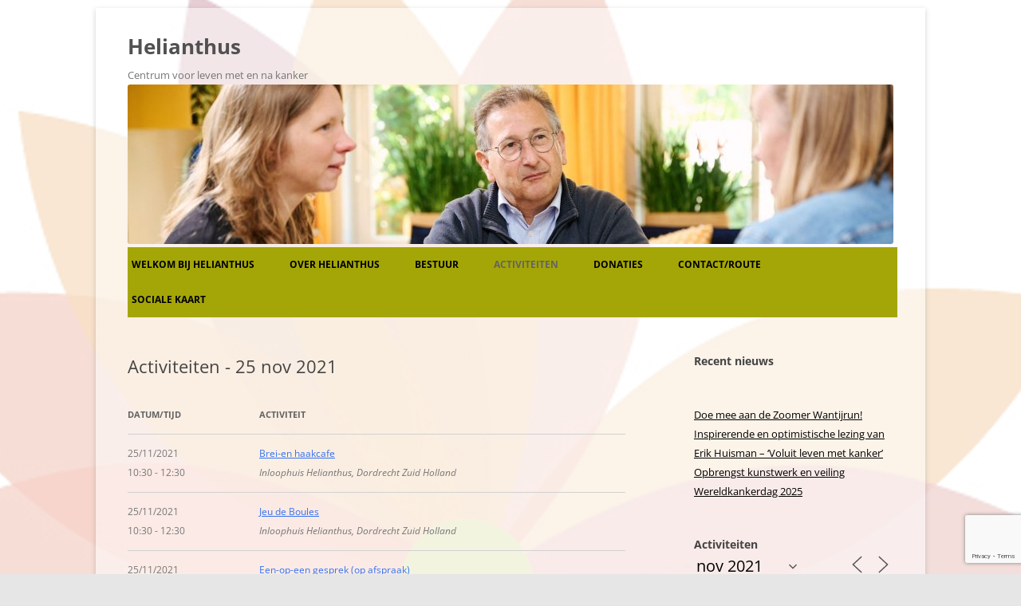

--- FILE ---
content_type: text/html; charset=UTF-8
request_url: https://www.inloophuishelianthus.nl/activiteiten-overzicht/2021-11-25/
body_size: 27555
content:
<!DOCTYPE html>
<!--[if IE 7]>
<html class="ie ie7" lang="nl-NL">
<![endif]-->
<!--[if IE 8]>
<html class="ie ie8" lang="nl-NL">
<![endif]-->
<!--[if !(IE 7) & !(IE 8)]><!-->
<html lang="nl-NL">
<!--<![endif]-->
<head>
<meta charset="UTF-8" />
<meta name="viewport" content="width=device-width" />
<title>Activiteiten - 25 nov 2021 |  Helianthus | Activiteiten overzicht  | </title>
<link rel="profile" href="http://gmpg.org/xfn/11" />
<link rel="pingback" href="https://www.inloophuishelianthus.nl/xmlrpc.php" />
<!--[if lt IE 9]>
<script src="https://www.inloophuishelianthus.nl/wp-content/themes/twentytwelve/js/html5.js" type="text/javascript"></script>
<![endif]-->
<meta name='robots' content='max-image-preview:large' />
<link rel="alternate" type="application/rss+xml" title="Helianthus &raquo; feed" href="https://www.inloophuishelianthus.nl/feed/" />
<link rel="alternate" type="application/rss+xml" title="Helianthus &raquo; reacties feed" href="https://www.inloophuishelianthus.nl/comments/feed/" />
<link rel="alternate" title="oEmbed (JSON)" type="application/json+oembed" href="https://www.inloophuishelianthus.nl/wp-json/oembed/1.0/embed?url=https%3A%2F%2Fwww.inloophuishelianthus.nl%2Factiviteiten-overzicht%2F" />
<link rel="alternate" title="oEmbed (XML)" type="text/xml+oembed" href="https://www.inloophuishelianthus.nl/wp-json/oembed/1.0/embed?url=https%3A%2F%2Fwww.inloophuishelianthus.nl%2Factiviteiten-overzicht%2F&#038;format=xml" />
<style id='wp-img-auto-sizes-contain-inline-css' type='text/css'>
img:is([sizes=auto i],[sizes^="auto," i]){contain-intrinsic-size:3000px 1500px}
/*# sourceURL=wp-img-auto-sizes-contain-inline-css */
</style>
<link rel='stylesheet' id='cnss_font_awesome_css-css' href='https://www.inloophuishelianthus.nl/wp-content/plugins/easy-social-icons/css/font-awesome/css/all.min.css?ver=7.0.0' type='text/css' media='all' />
<link rel='stylesheet' id='cnss_font_awesome_v4_shims-css' href='https://www.inloophuishelianthus.nl/wp-content/plugins/easy-social-icons/css/font-awesome/css/v4-shims.min.css?ver=7.0.0' type='text/css' media='all' />
<link rel='stylesheet' id='cnss_css-css' href='https://www.inloophuishelianthus.nl/wp-content/plugins/easy-social-icons/css/cnss.css?ver=1.0' type='text/css' media='all' />
<link rel='stylesheet' id='cnss_share_css-css' href='https://www.inloophuishelianthus.nl/wp-content/plugins/easy-social-icons/css/share.css?ver=1.0' type='text/css' media='all' />
<link rel='stylesheet' id='srfPrettyLinksStyleSheets-css' href='https://www.inloophuishelianthus.nl/wp-content/plugins/pretty-file-links/styles/prettylinks.css?ver=6.9' type='text/css' media='all' />
<style id='wp-emoji-styles-inline-css' type='text/css'>

	img.wp-smiley, img.emoji {
		display: inline !important;
		border: none !important;
		box-shadow: none !important;
		height: 1em !important;
		width: 1em !important;
		margin: 0 0.07em !important;
		vertical-align: -0.1em !important;
		background: none !important;
		padding: 0 !important;
	}
/*# sourceURL=wp-emoji-styles-inline-css */
</style>
<link rel='stylesheet' id='contact-form-7-css' href='https://www.inloophuishelianthus.nl/wp-content/plugins/contact-form-7/includes/css/styles.css?ver=6.1.4' type='text/css' media='all' />
<link rel='stylesheet' id='events-manager-css' href='https://www.inloophuishelianthus.nl/wp-content/plugins/events-manager/includes/css/events-manager.min.css?ver=7.2.3.1' type='text/css' media='all' />
<style id='events-manager-inline-css' type='text/css'>
body .em { --font-family : inherit; --font-weight : inherit; --font-size : 1em; --line-height : inherit; }
/*# sourceURL=events-manager-inline-css */
</style>
<link rel='stylesheet' id='meteor-slides-css' href='https://www.inloophuishelianthus.nl/wp-content/plugins/meteor-slides/css/meteor-slides.css?ver=1.0' type='text/css' media='all' />
<link rel='stylesheet' id='twentytwelve-fonts-css' href='https://www.inloophuishelianthus.nl/wp-content/themes/twentytwelve/fonts/font-open-sans.css?ver=20230328' type='text/css' media='all' />
<link rel='stylesheet' id='twentytwelve-style-css' href='https://www.inloophuishelianthus.nl/wp-content/themes/inloophuis_child/style.css?ver=20251202' type='text/css' media='all' />
<link rel='stylesheet' id='twentytwelve-block-style-css' href='https://www.inloophuishelianthus.nl/wp-content/themes/twentytwelve/css/blocks.css?ver=20251031' type='text/css' media='all' />
<link rel='stylesheet' id='slb_core-css' href='https://www.inloophuishelianthus.nl/wp-content/plugins/simple-lightbox/client/css/app.css?ver=2.9.4' type='text/css' media='all' />
<script type="text/javascript" src="https://www.inloophuishelianthus.nl/wp-includes/js/jquery/jquery.min.js?ver=3.7.1" id="jquery-core-js"></script>
<script type="text/javascript" src="https://www.inloophuishelianthus.nl/wp-includes/js/jquery/jquery-migrate.min.js?ver=3.4.1" id="jquery-migrate-js"></script>
<script type="text/javascript" src="https://www.inloophuishelianthus.nl/wp-includes/js/jquery/ui/core.min.js?ver=1.13.3" id="jquery-ui-core-js"></script>
<script type="text/javascript" src="https://www.inloophuishelianthus.nl/wp-includes/js/jquery/ui/mouse.min.js?ver=1.13.3" id="jquery-ui-mouse-js"></script>
<script type="text/javascript" src="https://www.inloophuishelianthus.nl/wp-includes/js/jquery/ui/sortable.min.js?ver=1.13.3" id="jquery-ui-sortable-js"></script>
<script type="text/javascript" src="https://www.inloophuishelianthus.nl/wp-content/plugins/easy-social-icons/js/cnss.js?ver=1.0" id="cnss_js-js"></script>
<script type="text/javascript" src="https://www.inloophuishelianthus.nl/wp-content/plugins/easy-social-icons/js/share.js?ver=1.0" id="cnss_share_js-js"></script>
<script type="text/javascript" src="https://www.inloophuishelianthus.nl/wp-includes/js/jquery/ui/datepicker.min.js?ver=1.13.3" id="jquery-ui-datepicker-js"></script>
<script type="text/javascript" id="jquery-ui-datepicker-js-after">
/* <![CDATA[ */
jQuery(function(jQuery){jQuery.datepicker.setDefaults({"closeText":"Sluiten","currentText":"Vandaag","monthNames":["januari","februari","maart","april","mei","juni","juli","augustus","september","oktober","november","december"],"monthNamesShort":["jan","feb","mrt","apr","mei","jun","jul","aug","sep","okt","nov","dec"],"nextText":"Volgende","prevText":"Vorige","dayNames":["zondag","maandag","dinsdag","woensdag","donderdag","vrijdag","zaterdag"],"dayNamesShort":["zo","ma","di","wo","do","vr","za"],"dayNamesMin":["Z","M","D","W","D","V","Z"],"dateFormat":"d MM yy","firstDay":1,"isRTL":false});});
//# sourceURL=jquery-ui-datepicker-js-after
/* ]]> */
</script>
<script type="text/javascript" src="https://www.inloophuishelianthus.nl/wp-includes/js/jquery/ui/resizable.min.js?ver=1.13.3" id="jquery-ui-resizable-js"></script>
<script type="text/javascript" src="https://www.inloophuishelianthus.nl/wp-includes/js/jquery/ui/draggable.min.js?ver=1.13.3" id="jquery-ui-draggable-js"></script>
<script type="text/javascript" src="https://www.inloophuishelianthus.nl/wp-includes/js/jquery/ui/controlgroup.min.js?ver=1.13.3" id="jquery-ui-controlgroup-js"></script>
<script type="text/javascript" src="https://www.inloophuishelianthus.nl/wp-includes/js/jquery/ui/checkboxradio.min.js?ver=1.13.3" id="jquery-ui-checkboxradio-js"></script>
<script type="text/javascript" src="https://www.inloophuishelianthus.nl/wp-includes/js/jquery/ui/button.min.js?ver=1.13.3" id="jquery-ui-button-js"></script>
<script type="text/javascript" src="https://www.inloophuishelianthus.nl/wp-includes/js/jquery/ui/dialog.min.js?ver=1.13.3" id="jquery-ui-dialog-js"></script>
<script type="text/javascript" id="events-manager-js-extra">
/* <![CDATA[ */
var EM = {"ajaxurl":"https://www.inloophuishelianthus.nl/wp-admin/admin-ajax.php","locationajaxurl":"https://www.inloophuishelianthus.nl/wp-admin/admin-ajax.php?action=locations_search","firstDay":"1","locale":"nl","dateFormat":"yy-mm-dd","ui_css":"https://www.inloophuishelianthus.nl/wp-content/plugins/events-manager/includes/css/jquery-ui/build.min.css","show24hours":"1","is_ssl":"1","autocomplete_limit":"10","calendar":{"breakpoints":{"small":560,"medium":908,"large":false},"month_format":"M Y"},"phone":"","datepicker":{"format":"d/m/Y","locale":"nl"},"search":{"breakpoints":{"small":650,"medium":850,"full":false}},"url":"https://www.inloophuishelianthus.nl/wp-content/plugins/events-manager","assets":{"input.em-uploader":{"js":{"em-uploader":{"url":"https://www.inloophuishelianthus.nl/wp-content/plugins/events-manager/includes/js/em-uploader.js?v=7.2.3.1","event":"em_uploader_ready"}}},".em-event-editor":{"js":{"event-editor":{"url":"https://www.inloophuishelianthus.nl/wp-content/plugins/events-manager/includes/js/events-manager-event-editor.js?v=7.2.3.1","event":"em_event_editor_ready"}},"css":{"event-editor":"https://www.inloophuishelianthus.nl/wp-content/plugins/events-manager/includes/css/events-manager-event-editor.min.css?v=7.2.3.1"}},".em-recurrence-sets, .em-timezone":{"js":{"luxon":{"url":"luxon/luxon.js?v=7.2.3.1","event":"em_luxon_ready"}}},".em-booking-form, #em-booking-form, .em-booking-recurring, .em-event-booking-form":{"js":{"em-bookings":{"url":"https://www.inloophuishelianthus.nl/wp-content/plugins/events-manager/includes/js/bookingsform.js?v=7.2.3.1","event":"em_booking_form_js_loaded"}}},"#em-opt-archetypes":{"js":{"archetypes":"https://www.inloophuishelianthus.nl/wp-content/plugins/events-manager/includes/js/admin-archetype-editor.js?v=7.2.3.1","archetypes_ms":"https://www.inloophuishelianthus.nl/wp-content/plugins/events-manager/includes/js/admin-archetypes.js?v=7.2.3.1","qs":"qs/qs.js?v=7.2.3.1"}}},"cached":"","bookingInProgress":"Wacht tot de reservering verstuurd is.","tickets_save":"Ticket opslaan","bookingajaxurl":"https://www.inloophuishelianthus.nl/wp-admin/admin-ajax.php","bookings_export_save":"Exporteer boekingen","bookings_settings_save":"Instellingen opslaan","booking_delete":"Weet je zeker dat je dit wilt verwijderen?","booking_offset":"30","bookings":{"submit_button":{"text":{"default":"Reservering versturen","free":"Reservering versturen","payment":"Reservering versturen","processing":"Processing ..."}},"update_listener":""},"bb_full":"Uitverkocht","bb_book":"Reserveer nu","bb_booking":"Reserveren...","bb_booked":"Reservering verstuurd","bb_error":"Reservering Error. Opnieuw proberen?","bb_cancel":"Annuleren","bb_canceling":"Bezig met annuleren...","bb_cancelled":"Geannuleerd","bb_cancel_error":"Geannuleerd Error. Opnieuw proberen?","txt_search":"Zoeken","txt_searching":"Bezig met zoeken...","txt_loading":"Aan het laden...","event_detach_warning":"Weet je zeker dat je dit evenement wil loskoppelen? Door dit te doen, zal dit evenement onafhankelijk zijn van de terugkerende reeks evenementen.","delete_recurrence_warning":"Weet je zeker dat je alle herhalingen van dit evenement wil verwijderen? Alle evenementen worden naar de prullenbak verplaatst.","disable_bookings_warning":"Weet je zeker dat je boekingen wil uitschakelen? Als je dit doet en opslaat, verlies je alle eerdere boekingen. Als je verdere boekingen wil voorkomen, verminder dan het aantal beschikbare plaatsen tot het aantal boekingen dat je momenteel hebt","booking_warning_cancel":"Weet je zeker dat je de reservering wilt annuleren?"};
//# sourceURL=events-manager-js-extra
/* ]]> */
</script>
<script type="text/javascript" src="https://www.inloophuishelianthus.nl/wp-content/plugins/events-manager/includes/js/events-manager.js?ver=7.2.3.1" id="events-manager-js"></script>
<script type="text/javascript" src="https://www.inloophuishelianthus.nl/wp-content/plugins/events-manager/includes/external/flatpickr/l10n/nl.js?ver=7.2.3.1" id="em-flatpickr-localization-js"></script>
<script type="text/javascript" src="https://www.inloophuishelianthus.nl/wp-content/plugins/meteor-slides/js/jquery.cycle.all.js?ver=6.9" id="jquery-cycle-js"></script>
<script type="text/javascript" src="https://www.inloophuishelianthus.nl/wp-content/plugins/meteor-slides/js/jquery.metadata.v2.js?ver=6.9" id="jquery-metadata-js"></script>
<script type="text/javascript" src="https://www.inloophuishelianthus.nl/wp-content/plugins/meteor-slides/js/jquery.touchwipe.1.1.1.js?ver=6.9" id="jquery-touchwipe-js"></script>
<script type="text/javascript" id="meteorslides-script-js-extra">
/* <![CDATA[ */
var meteorslidessettings = {"meteorslideshowspeed":"2000","meteorslideshowduration":"5000","meteorslideshowheight":"200","meteorslideshowwidth":"960","meteorslideshowtransition":"fade"};
//# sourceURL=meteorslides-script-js-extra
/* ]]> */
</script>
<script type="text/javascript" src="https://www.inloophuishelianthus.nl/wp-content/plugins/meteor-slides/js/slideshow.js?ver=6.9" id="meteorslides-script-js"></script>
<script type="text/javascript" src="https://www.inloophuishelianthus.nl/wp-content/themes/twentytwelve/js/navigation.js?ver=20250303" id="twentytwelve-navigation-js" defer="defer" data-wp-strategy="defer"></script>
<link rel="https://api.w.org/" href="https://www.inloophuishelianthus.nl/wp-json/" /><link rel="alternate" title="JSON" type="application/json" href="https://www.inloophuishelianthus.nl/wp-json/wp/v2/pages/879" /><link rel="EditURI" type="application/rsd+xml" title="RSD" href="https://www.inloophuishelianthus.nl/xmlrpc.php?rsd" />
<link rel="canonical" href="https://www.inloophuishelianthus.nl/activiteiten-overzicht/" />
<link rel='shortlink' href='https://www.inloophuishelianthus.nl/?p=879' />
<style type="text/css">
		ul.cnss-social-icon li.cn-fa-icon a{background-color:#601911!important;}
		ul.cnss-social-icon li.cn-fa-icon a:hover{background-color:#d1b6a9!important;color:#ffffff!important;}
		</style><style type="text/css" id="custom-background-css">
body.custom-background { background-image: url("https://www.inloophuishelianthus.nl/wp-content/uploads/2015/10/achtergrond1.jpg"); background-position: left top; background-size: auto; background-repeat: repeat; background-attachment: fixed; }
</style>
	<style id='wp-block-file-inline-css' type='text/css'>
.wp-block-file{box-sizing:border-box}.wp-block-file:not(.wp-element-button){font-size:.8em}.wp-block-file.aligncenter{text-align:center}.wp-block-file.alignright{text-align:right}.wp-block-file *+.wp-block-file__button{margin-left:.75em}:where(.wp-block-file){margin-bottom:1.5em}.wp-block-file__embed{margin-bottom:1em}:where(.wp-block-file__button){border-radius:2em;display:inline-block;padding:.5em 1em}:where(.wp-block-file__button):where(a):active,:where(.wp-block-file__button):where(a):focus,:where(.wp-block-file__button):where(a):hover,:where(.wp-block-file__button):where(a):visited{box-shadow:none;color:#fff;opacity:.85;text-decoration:none}
/*# sourceURL=https://www.inloophuishelianthus.nl/wp-includes/blocks/file/style.min.css */
</style>
<style id='wp-block-heading-inline-css' type='text/css'>
h1:where(.wp-block-heading).has-background,h2:where(.wp-block-heading).has-background,h3:where(.wp-block-heading).has-background,h4:where(.wp-block-heading).has-background,h5:where(.wp-block-heading).has-background,h6:where(.wp-block-heading).has-background{padding:1.25em 2.375em}h1.has-text-align-left[style*=writing-mode]:where([style*=vertical-lr]),h1.has-text-align-right[style*=writing-mode]:where([style*=vertical-rl]),h2.has-text-align-left[style*=writing-mode]:where([style*=vertical-lr]),h2.has-text-align-right[style*=writing-mode]:where([style*=vertical-rl]),h3.has-text-align-left[style*=writing-mode]:where([style*=vertical-lr]),h3.has-text-align-right[style*=writing-mode]:where([style*=vertical-rl]),h4.has-text-align-left[style*=writing-mode]:where([style*=vertical-lr]),h4.has-text-align-right[style*=writing-mode]:where([style*=vertical-rl]),h5.has-text-align-left[style*=writing-mode]:where([style*=vertical-lr]),h5.has-text-align-right[style*=writing-mode]:where([style*=vertical-rl]),h6.has-text-align-left[style*=writing-mode]:where([style*=vertical-lr]),h6.has-text-align-right[style*=writing-mode]:where([style*=vertical-rl]){rotate:180deg}
/*# sourceURL=https://www.inloophuishelianthus.nl/wp-includes/blocks/heading/style.min.css */
</style>
<style id='wp-block-latest-posts-inline-css' type='text/css'>
.wp-block-latest-posts{box-sizing:border-box}.wp-block-latest-posts.alignleft{margin-right:2em}.wp-block-latest-posts.alignright{margin-left:2em}.wp-block-latest-posts.wp-block-latest-posts__list{list-style:none}.wp-block-latest-posts.wp-block-latest-posts__list li{clear:both;overflow-wrap:break-word}.wp-block-latest-posts.is-grid{display:flex;flex-wrap:wrap}.wp-block-latest-posts.is-grid li{margin:0 1.25em 1.25em 0;width:100%}@media (min-width:600px){.wp-block-latest-posts.columns-2 li{width:calc(50% - .625em)}.wp-block-latest-posts.columns-2 li:nth-child(2n){margin-right:0}.wp-block-latest-posts.columns-3 li{width:calc(33.33333% - .83333em)}.wp-block-latest-posts.columns-3 li:nth-child(3n){margin-right:0}.wp-block-latest-posts.columns-4 li{width:calc(25% - .9375em)}.wp-block-latest-posts.columns-4 li:nth-child(4n){margin-right:0}.wp-block-latest-posts.columns-5 li{width:calc(20% - 1em)}.wp-block-latest-posts.columns-5 li:nth-child(5n){margin-right:0}.wp-block-latest-posts.columns-6 li{width:calc(16.66667% - 1.04167em)}.wp-block-latest-posts.columns-6 li:nth-child(6n){margin-right:0}}:root :where(.wp-block-latest-posts.is-grid){padding:0}:root :where(.wp-block-latest-posts.wp-block-latest-posts__list){padding-left:0}.wp-block-latest-posts__post-author,.wp-block-latest-posts__post-date{display:block;font-size:.8125em}.wp-block-latest-posts__post-excerpt,.wp-block-latest-posts__post-full-content{margin-bottom:1em;margin-top:.5em}.wp-block-latest-posts__featured-image a{display:inline-block}.wp-block-latest-posts__featured-image img{height:auto;max-width:100%;width:auto}.wp-block-latest-posts__featured-image.alignleft{float:left;margin-right:1em}.wp-block-latest-posts__featured-image.alignright{float:right;margin-left:1em}.wp-block-latest-posts__featured-image.aligncenter{margin-bottom:1em;text-align:center}
/*# sourceURL=https://www.inloophuishelianthus.nl/wp-includes/blocks/latest-posts/style.min.css */
</style>
<style id='wp-block-media-text-inline-css' type='text/css'>
.wp-block-media-text{box-sizing:border-box;
  /*!rtl:begin:ignore*/direction:ltr;
  /*!rtl:end:ignore*/display:grid;grid-template-columns:50% 1fr;grid-template-rows:auto}.wp-block-media-text.has-media-on-the-right{grid-template-columns:1fr 50%}.wp-block-media-text.is-vertically-aligned-top>.wp-block-media-text__content,.wp-block-media-text.is-vertically-aligned-top>.wp-block-media-text__media{align-self:start}.wp-block-media-text.is-vertically-aligned-center>.wp-block-media-text__content,.wp-block-media-text.is-vertically-aligned-center>.wp-block-media-text__media,.wp-block-media-text>.wp-block-media-text__content,.wp-block-media-text>.wp-block-media-text__media{align-self:center}.wp-block-media-text.is-vertically-aligned-bottom>.wp-block-media-text__content,.wp-block-media-text.is-vertically-aligned-bottom>.wp-block-media-text__media{align-self:end}.wp-block-media-text>.wp-block-media-text__media{
  /*!rtl:begin:ignore*/grid-column:1;grid-row:1;
  /*!rtl:end:ignore*/margin:0}.wp-block-media-text>.wp-block-media-text__content{direction:ltr;
  /*!rtl:begin:ignore*/grid-column:2;grid-row:1;
  /*!rtl:end:ignore*/padding:0 8%;word-break:break-word}.wp-block-media-text.has-media-on-the-right>.wp-block-media-text__media{
  /*!rtl:begin:ignore*/grid-column:2;grid-row:1
  /*!rtl:end:ignore*/}.wp-block-media-text.has-media-on-the-right>.wp-block-media-text__content{
  /*!rtl:begin:ignore*/grid-column:1;grid-row:1
  /*!rtl:end:ignore*/}.wp-block-media-text__media a{display:block}.wp-block-media-text__media img,.wp-block-media-text__media video{height:auto;max-width:unset;vertical-align:middle;width:100%}.wp-block-media-text.is-image-fill>.wp-block-media-text__media{background-size:cover;height:100%;min-height:250px}.wp-block-media-text.is-image-fill>.wp-block-media-text__media>a{display:block;height:100%}.wp-block-media-text.is-image-fill>.wp-block-media-text__media img{height:1px;margin:-1px;overflow:hidden;padding:0;position:absolute;width:1px;clip:rect(0,0,0,0);border:0}.wp-block-media-text.is-image-fill-element>.wp-block-media-text__media{height:100%;min-height:250px}.wp-block-media-text.is-image-fill-element>.wp-block-media-text__media>a{display:block;height:100%}.wp-block-media-text.is-image-fill-element>.wp-block-media-text__media img{height:100%;object-fit:cover;width:100%}@media (max-width:600px){.wp-block-media-text.is-stacked-on-mobile{grid-template-columns:100%!important}.wp-block-media-text.is-stacked-on-mobile>.wp-block-media-text__media{grid-column:1;grid-row:1}.wp-block-media-text.is-stacked-on-mobile>.wp-block-media-text__content{grid-column:1;grid-row:2}}
/*# sourceURL=https://www.inloophuishelianthus.nl/wp-includes/blocks/media-text/style.min.css */
</style>
<style id='wp-block-columns-inline-css' type='text/css'>
.wp-block-columns{box-sizing:border-box;display:flex;flex-wrap:wrap!important}@media (min-width:782px){.wp-block-columns{flex-wrap:nowrap!important}}.wp-block-columns{align-items:normal!important}.wp-block-columns.are-vertically-aligned-top{align-items:flex-start}.wp-block-columns.are-vertically-aligned-center{align-items:center}.wp-block-columns.are-vertically-aligned-bottom{align-items:flex-end}@media (max-width:781px){.wp-block-columns:not(.is-not-stacked-on-mobile)>.wp-block-column{flex-basis:100%!important}}@media (min-width:782px){.wp-block-columns:not(.is-not-stacked-on-mobile)>.wp-block-column{flex-basis:0;flex-grow:1}.wp-block-columns:not(.is-not-stacked-on-mobile)>.wp-block-column[style*=flex-basis]{flex-grow:0}}.wp-block-columns.is-not-stacked-on-mobile{flex-wrap:nowrap!important}.wp-block-columns.is-not-stacked-on-mobile>.wp-block-column{flex-basis:0;flex-grow:1}.wp-block-columns.is-not-stacked-on-mobile>.wp-block-column[style*=flex-basis]{flex-grow:0}:where(.wp-block-columns){margin-bottom:1.75em}:where(.wp-block-columns.has-background){padding:1.25em 2.375em}.wp-block-column{flex-grow:1;min-width:0;overflow-wrap:break-word;word-break:break-word}.wp-block-column.is-vertically-aligned-top{align-self:flex-start}.wp-block-column.is-vertically-aligned-center{align-self:center}.wp-block-column.is-vertically-aligned-bottom{align-self:flex-end}.wp-block-column.is-vertically-aligned-stretch{align-self:stretch}.wp-block-column.is-vertically-aligned-bottom,.wp-block-column.is-vertically-aligned-center,.wp-block-column.is-vertically-aligned-top{width:100%}
/*# sourceURL=https://www.inloophuishelianthus.nl/wp-includes/blocks/columns/style.min.css */
</style>
<style id='wp-block-group-inline-css' type='text/css'>
.wp-block-group{box-sizing:border-box}:where(.wp-block-group.wp-block-group-is-layout-constrained){position:relative}
/*# sourceURL=https://www.inloophuishelianthus.nl/wp-includes/blocks/group/style.min.css */
</style>
<style id='wp-block-group-theme-inline-css' type='text/css'>
:where(.wp-block-group.has-background){padding:1.25em 2.375em}
/*# sourceURL=https://www.inloophuishelianthus.nl/wp-includes/blocks/group/theme.min.css */
</style>
<style id='wp-block-paragraph-inline-css' type='text/css'>
.is-small-text{font-size:.875em}.is-regular-text{font-size:1em}.is-large-text{font-size:2.25em}.is-larger-text{font-size:3em}.has-drop-cap:not(:focus):first-letter{float:left;font-size:8.4em;font-style:normal;font-weight:100;line-height:.68;margin:.05em .1em 0 0;text-transform:uppercase}body.rtl .has-drop-cap:not(:focus):first-letter{float:none;margin-left:.1em}p.has-drop-cap.has-background{overflow:hidden}:root :where(p.has-background){padding:1.25em 2.375em}:where(p.has-text-color:not(.has-link-color)) a{color:inherit}p.has-text-align-left[style*="writing-mode:vertical-lr"],p.has-text-align-right[style*="writing-mode:vertical-rl"]{rotate:180deg}
/*# sourceURL=https://www.inloophuishelianthus.nl/wp-includes/blocks/paragraph/style.min.css */
</style>
</head>

<body class="wp-singular page-template-default page page-id-879 page-parent custom-background wp-embed-responsive wp-theme-twentytwelve wp-child-theme-inloophuis_child custom-font-enabled single-author">
<div id="page" class="hfeed site">
	<header id="masthead" class="site-header" role="banner">
		<hgroup>
			<h1 class="site-title"><a href="https://www.inloophuishelianthus.nl/" title="Helianthus" rel="home">Helianthus</a></h1>
			<h2 class="site-description">Centrum voor leven met en na kanker</h2>
		</hgroup>
<!--  -->
		
		<div style=”clear:both:”></div>
	
		
	<div id="meteor-slideshow" class="meteor-slides  navprevnext">
	
			
			
			<ul class="meteor-nav">
		
				<li id="meteor-prev" class="prev"><a href="#prev">Vorige</a></li>
			
				<li id="meteor-next" class="next"><a href="#next">Volgende</a></li>
			
			</ul><!-- .meteor-nav -->
		
				
			
		<div class="meteor-clip">
	
				
			<img style="visibility: hidden;" class="meteor-shim" src="https://www.inloophuishelianthus.nl/wp-content/uploads/2023/02/Ipso-27806-web-scaled-e1676411708843-960x200.jpg" alt="" />
			<div class="mslide mslide-1">
				
									
					<img width="960" height="200" src="https://www.inloophuishelianthus.nl/wp-content/uploads/2023/02/Ipso-27806-web-scaled-e1676411708843-960x200.jpg" class="attachment-featured-slide size-featured-slide wp-post-image" alt="" title="dia 12" decoding="async" fetchpriority="high" />					
							
			</div><!-- .mslide -->
			
						
				
			
			<div class="mslide mslide-2">
				
									
					<img width="960" height="200" src="https://www.inloophuishelianthus.nl/wp-content/uploads/2023/02/PCF_5295-scaled-e1676411832521-960x200.jpg" class="attachment-featured-slide size-featured-slide wp-post-image" alt="" title="dia 10" decoding="async" />					
							
			</div><!-- .mslide -->
			
						
				
			
			<div class="mslide mslide-3">
				
									
					<img width="960" height="200" src="https://www.inloophuishelianthus.nl/wp-content/uploads/2023/02/Z725451-web-scaled-e1676411182715-960x200.jpg" class="attachment-featured-slide size-featured-slide wp-post-image" alt="" title="dia 9" decoding="async" />					
							
			</div><!-- .mslide -->
			
						
				
			
			<div class="mslide mslide-4">
				
									
					<img width="960" height="200" src="https://www.inloophuishelianthus.nl/wp-content/uploads/2023/02/PCF_5327-960x200.jpg" class="attachment-featured-slide size-featured-slide wp-post-image" alt="" title="dia 8" decoding="async" />					
							
			</div><!-- .mslide -->
			
						
				
			
			<div class="mslide mslide-5">
				
									
					<img width="960" height="198" src="https://www.inloophuishelianthus.nl/wp-content/uploads/2015/10/dia4-960x198.jpg" class="attachment-featured-slide size-featured-slide wp-post-image" alt="" title="dia4" decoding="async" srcset="https://www.inloophuishelianthus.nl/wp-content/uploads/2015/10/dia4.jpg 960w, https://www.inloophuishelianthus.nl/wp-content/uploads/2015/10/dia4-300x62.jpg 300w, https://www.inloophuishelianthus.nl/wp-content/uploads/2015/10/dia4-250x52.jpg 250w, https://www.inloophuishelianthus.nl/wp-content/uploads/2015/10/dia4-624x129.jpg 624w" sizes="(max-width: 960px) 100vw, 960px" />					
							
			</div><!-- .mslide -->
			
						
				
		</div><!-- .meteor-clip -->
				
					
	</div><!-- .meteor-slides -->
	
			
		
		<nav id="site-navigation" class="main-navigation" role="navigation">
			<button class="menu-toggle">Menu</button>
			<a class="assistive-text" href="#content" title="Ga naar de inhoud">Ga naar de inhoud</a>
			<div class="menu-menu-1-container"><ul id="menu-menu-1" class="nav-menu"><li id="menu-item-31" class="menu-item menu-item-type-post_type menu-item-object-page menu-item-home menu-item-31"><a href="https://www.inloophuishelianthus.nl/">Welkom bij Helianthus</a></li>
<li id="menu-item-20657" class="menu-item menu-item-type-custom menu-item-object-custom menu-item-has-children menu-item-20657"><a href="#">Over Helianthus</a>
<ul class="sub-menu">
	<li id="menu-item-114" class="menu-item menu-item-type-post_type menu-item-object-page menu-item-114"><a href="https://www.inloophuishelianthus.nl/over-helianthus/">Over Helianthus</a></li>
	<li id="menu-item-115" class="menu-item menu-item-type-post_type menu-item-object-page menu-item-115"><a href="https://www.inloophuishelianthus.nl/visie-en-missie/">Visie en missie</a></li>
	<li id="menu-item-116" class="menu-item menu-item-type-post_type menu-item-object-page menu-item-116"><a href="https://www.inloophuishelianthus.nl/vrijwilligers/">Vrijwilligers</a></li>
	<li id="menu-item-57" class="menu-item menu-item-type-taxonomy menu-item-object-category menu-item-57"><a href="https://www.inloophuishelianthus.nl/category/nieuws/">Nieuws</a></li>
	<li id="menu-item-117" class="menu-item menu-item-type-post_type menu-item-object-page menu-item-117"><a href="https://www.inloophuishelianthus.nl/vacatures-2/">Vacatures</a></li>
	<li id="menu-item-9586" class="menu-item menu-item-type-post_type menu-item-object-page menu-item-9586"><a href="https://www.inloophuishelianthus.nl/privacy/">Privacy</a></li>
	<li id="menu-item-870" class="menu-item menu-item-type-post_type menu-item-object-page menu-item-870"><a href="https://www.inloophuishelianthus.nl/handige-links/">Handige links</a></li>
</ul>
</li>
<li id="menu-item-20658" class="menu-item menu-item-type-custom menu-item-object-custom menu-item-has-children menu-item-20658"><a href="#">Bestuur</a>
<ul class="sub-menu">
	<li id="menu-item-230" class="menu-item menu-item-type-post_type menu-item-object-page menu-item-230"><a href="https://www.inloophuishelianthus.nl/bestuur/">Bestuur</a></li>
	<li id="menu-item-86" class="menu-item menu-item-type-post_type menu-item-object-page menu-item-86"><a href="https://www.inloophuishelianthus.nl/comite-van-aanbeveling/">Comité  van aanbeveling</a></li>
	<li id="menu-item-379" class="menu-item menu-item-type-post_type menu-item-object-page menu-item-379"><a href="https://www.inloophuishelianthus.nl/jaarverslagen/">Jaarverslagen en Beleidsplannen</a></li>
	<li id="menu-item-70" class="menu-item menu-item-type-post_type menu-item-object-page menu-item-70"><a href="https://www.inloophuishelianthus.nl/sponsorsdonateurs/">Sponsors/donateurs</a></li>
</ul>
</li>
<li id="menu-item-1019" class="menu-item menu-item-type-custom menu-item-object-custom current-menu-ancestor current-menu-parent menu-item-has-children menu-item-1019"><a href="#">Activiteiten</a>
<ul class="sub-menu">
	<li id="menu-item-17979" class="menu-item menu-item-type-post_type menu-item-object-page menu-item-17979"><a href="https://www.inloophuishelianthus.nl/activiteiten-overzicht/activiteitenkalender/">Activiteitenkalender</a></li>
	<li id="menu-item-1014" class="menu-item menu-item-type-post_type menu-item-object-page current-menu-item page_item page-item-879 current_page_item menu-item-1014"><a href="https://www.inloophuishelianthus.nl/activiteiten-overzicht/" aria-current="page">Activiteiten overzicht</a></li>
	<li id="menu-item-4973" class="menu-item menu-item-type-post_type menu-item-object-page menu-item-4973"><a href="https://www.inloophuishelianthus.nl/gastenformulier/">Inschrijfformulier gasten</a></li>
	<li id="menu-item-1016" class="menu-item menu-item-type-post_type menu-item-object-page menu-item-1016"><a href="https://www.inloophuishelianthus.nl/activiteiten-overzicht/categorieen/">Categorieën</a></li>
</ul>
</li>
<li id="menu-item-11538" class="menu-item menu-item-type-post_type menu-item-object-page menu-item-11538"><a href="https://www.inloophuishelianthus.nl/donaties/">Donaties</a></li>
<li id="menu-item-87" class="menu-item menu-item-type-custom menu-item-object-custom menu-item-has-children menu-item-87"><a href="#">Contact/route</a>
<ul class="sub-menu">
	<li id="menu-item-47" class="menu-item menu-item-type-post_type menu-item-object-page menu-item-47"><a href="https://www.inloophuishelianthus.nl/adres/">Adres/Locaties/Contact</a></li>
	<li id="menu-item-45" class="menu-item menu-item-type-post_type menu-item-object-page menu-item-45"><a href="https://www.inloophuishelianthus.nl/parkeren/">Parkeren en openbaar vervoer</a></li>
</ul>
</li>
<li id="menu-item-20656" class="menu-item menu-item-type-custom menu-item-object-custom menu-item-has-children menu-item-20656"><a href="#">Sociale kaart</a>
<ul class="sub-menu">
	<li id="menu-item-20642" class="menu-item menu-item-type-post_type menu-item-object-page menu-item-20642"><a href="https://www.inloophuishelianthus.nl/socialekaart/">Over Sociale kaart</a></li>
	<li id="menu-item-20643" class="menu-item menu-item-type-post_type menu-item-object-page menu-item-20643"><a href="https://www.inloophuishelianthus.nl/socialekaart-top10/">Top 10 sites</a></li>
	<li id="menu-item-20655" class="menu-item menu-item-type-post_type menu-item-object-page menu-item-20655"><a href="https://www.inloophuishelianthus.nl/socialekaart-top10/socialekaart-algemeen/">Algemeen</a></li>
	<li id="menu-item-20652" class="menu-item menu-item-type-post_type menu-item-object-page menu-item-20652"><a href="https://www.inloophuishelianthus.nl/socialekaart-energie/">Energie en bewegen</a></li>
	<li id="menu-item-20649" class="menu-item menu-item-type-post_type menu-item-object-page menu-item-20649"><a href="https://www.inloophuishelianthus.nl/sociale-kaart-voeding/">Voeding</a></li>
	<li id="menu-item-20651" class="menu-item menu-item-type-post_type menu-item-object-page menu-item-20651"><a href="https://www.inloophuishelianthus.nl/socialekaart-lichaamsveranderingen/">Lichaamsveranderingen</a></li>
	<li id="menu-item-20653" class="menu-item menu-item-type-post_type menu-item-object-page menu-item-20653"><a href="https://www.inloophuishelianthus.nl/socialekaart-top10/socialekaart-kinderen/">Kinderen en jongeren</a></li>
	<li id="menu-item-20650" class="menu-item menu-item-type-post_type menu-item-object-page menu-item-20650"><a href="https://www.inloophuishelianthus.nl/socialekaart-relaties/">Relaties en omgeving</a></li>
	<li id="menu-item-20647" class="menu-item menu-item-type-post_type menu-item-object-page menu-item-20647"><a href="https://www.inloophuishelianthus.nl/socialekaart-verwerking/">Verwerking, gedachten en emoties</a></li>
	<li id="menu-item-20646" class="menu-item menu-item-type-post_type menu-item-object-page menu-item-20646"><a href="https://www.inloophuishelianthus.nl/socialekaart-levensvragen/">Levensvragen / levenseinde</a></li>
	<li id="menu-item-20645" class="menu-item menu-item-type-post_type menu-item-object-page menu-item-20645"><a href="https://www.inloophuishelianthus.nl/socialekaart-wensen/">Wensen</a></li>
	<li id="menu-item-20644" class="menu-item menu-item-type-post_type menu-item-object-page menu-item-20644"><a href="https://www.inloophuishelianthus.nl/socialekaart-mantelzorg/">Mantelzorg</a></li>
	<li id="menu-item-20648" class="menu-item menu-item-type-post_type menu-item-object-page menu-item-20648"><a href="https://www.inloophuishelianthus.nl/socialekaart-werk/">Werk en re-integratie</a></li>
</ul>
</li>
</ul></div>		</nav><!-- #site-navigation -->

		
	</header><!-- #masthead -->

	<div id="main" class="wrapper">
	<div id="primary" class="site-content">
		<div id="content" role="main">

							
	<article id="post-879" class="post-879 page type-page status-publish hentry">
		<header class="entry-header">
													<h1 class="entry-title">Activiteiten - 25 nov 2021</h1>
		</header>

		<div class="entry-content">
			<div id="em-wrapper"><div class="em em-view-container" id="em-view-2" data-view="list">
	<div class="em pixelbones em-list em-events-list" id="em-events-list-2" data-view-id="2">
	<table cellpadding="0" cellspacing="0" class="events-table" >
    <thead>
        <tr>
			<th class="event-time" width="150">Datum/Tijd</th>
			<th class="event-description" width="*">Activiteit</th>
		</tr>
   	</thead>
    <tbody><tr>
			<td>
                25/11/2021<br/>
                10:30 - 12:30
            </td>
            <td>
                <a href="https://www.inloophuishelianthus.nl/activiteiten/brei-en-haakcafe-14/">Brei-en haakcafe</a>
                <br/><i>Inloophuis Helianthus, Dordrecht Zuid Holland</i>
            </td>
        </tr><tr>
			<td>
                25/11/2021<br/>
                10:30 - 12:30
            </td>
            <td>
                <a href="https://www.inloophuishelianthus.nl/activiteiten/jeu-de-boules-8/">Jeu de Boules</a>
                <br/><i>Inloophuis Helianthus, Dordrecht Zuid Holland</i>
            </td>
        </tr><tr>
			<td>
                25/11/2021<br/>
                11:00 - 12:00
            </td>
            <td>
                <a href="https://www.inloophuishelianthus.nl/activiteiten/een-op-een-gesprek-op-afspraak-3-2021-11-25/">Een-op-een gesprek (op afspraak)</a>
                
            </td>
        </tr><tr>
			<td>
                25/11/2021<br/>
                14:00 - 15:00
            </td>
            <td>
                <a href="https://www.inloophuishelianthus.nl/activiteiten/yoga-66/">Yoga</a>
                <br/><i>Inloophuis Helianthus, Dordrecht Zuid Holland</i>
            </td>
        </tr><tr>
			<td>
                25/11/2021<br/>
                15:00 - 16:30
            </td>
            <td>
                <a href="https://www.inloophuishelianthus.nl/activiteiten/groepsgesprek-eerste-ervaringen-bij-de-diagnose-kanker/">Groepsgesprek &#039;Eerste ervaringen bij de diagnose kanker&#039;</a>
                <br/><i>Inloophuis Helianthus, Dordrecht Zuid Holland</i>
            </td>
        </tr></tbody></table>	</div>
</div></div>					</div><!-- .entry-content -->
		<footer class="entry-meta">
					</footer><!-- .entry-meta -->
	</article><!-- #post -->
				
<div id="comments" class="comments-area">

	
	
	
</div><!-- #comments .comments-area -->
			
		</div><!-- #content -->
	</div><!-- #primary -->


			<div id="secondary" class="widget-area" role="complementary">
			<aside id="block-5" class="widget widget_block">
<h3 class="wp-block-heading">Recent nieuws</h3>
</aside><aside id="block-6" class="widget widget_block widget_recent_entries"><ul class="wp-block-latest-posts__list wp-block-latest-posts"><li><a class="wp-block-latest-posts__post-title" href="https://www.inloophuishelianthus.nl/geen-categorie/doe-mee-aan-de-zoomer-wantijrun/">Doe mee aan de Zoomer Wantijrun!</a></li>
<li><a class="wp-block-latest-posts__post-title" href="https://www.inloophuishelianthus.nl/geen-categorie/inspirerende-en-optimistische-lezing-van-erik-huisman-voluit-leven-met-kanker/">Inspirerende en optimistische lezing van Erik Huisman &#8211; &#8216;Voluit leven met kanker&#8217;</a></li>
<li><a class="wp-block-latest-posts__post-title" href="https://www.inloophuishelianthus.nl/geen-categorie/opbrengst-kunstwerk-en-veiling-wereldkankerdag-2025/">Opbrengst kunstwerk en veiling Wereldkankerdag 2025</a></li>
</ul></aside><aside id="block-9" class="widget widget_block">
<div class="wp-block-group"><div class="wp-block-group__inner-container is-layout-flow wp-block-group-is-layout-flow"><div class="widget widget_em_calendar"><h2 class="widgettitle">Activiteiten</h2>		<div class="em em-view-container" id="em-view-1151211170" data-view="calendar">
			<div class="em pixelbones em-calendar preview-modal responsive-dateclick-modal size-small" data-scope="all" data-preview-tooltips-trigger="" id="em-calendar-1151211170" data-view-id="1151211170" data-view-type="calendar" data-month="11" data-year="2021" data-timezone="">
	<section class="em-cal-nav em-cal-nav-normal">
			<div class="month input">
					<form action="" method="get">
				<input type="month" class="em-month-picker" value="2021-11" data-month-value="nov 2021">
				<span class="toggle"></span>
			</form>
			</div>
			<div class="month-nav input">
		<a class="em-calnav em-calnav-prev" href="/activiteiten-overzicht/2021-11-25/?mo=10&#038;yr=2021" data-disabled="0" >
			<svg viewBox="0 0 15 15" xmlns="http://www.w3.org/2000/svg"><path d="M10 14L3 7.5L10 1" stroke="#555" stroke-linecap="square"></path></svg>
		</a>
					<a href="/activiteiten-overzicht/2021-11-25/?mo=01&#038;yr=2026" class="em-calnav-today button button-secondary size-large size-medium " >
				Vandaag			</a>
				<a class="em-calnav em-calnav-next" href="/activiteiten-overzicht/2021-11-25/?mo=12&#038;yr=2021" data-disabled="0" >
			<svg viewBox="0 0 15 15" xmlns="http://www.w3.org/2000/svg"><path d="M5 14L12 7.5L5 1" stroke="#555" stroke-linecap="square"></path></svg>
		</a>
	</div>
	</section><section class="em-cal-head em-cal-week-days em-cal-days size-large">
			<div class="em-cal-day em-cal-col-0">ma</div>
				<div class="em-cal-day em-cal-col-1">di</div>
				<div class="em-cal-day em-cal-col-2">wo</div>
				<div class="em-cal-day em-cal-col-3">do</div>
				<div class="em-cal-day em-cal-col-4">vr</div>
				<div class="em-cal-day em-cal-col-5">za</div>
				<div class="em-cal-day em-cal-col-6">zo</div>
		</section>
<section class="em-cal-head em-cal-week-days em-cal-days size-small size-medium">
			<div class="em-cal-day em-cal-col-0">m</div>
				<div class="em-cal-day em-cal-col-1">d</div>
				<div class="em-cal-day em-cal-col-2">w</div>
				<div class="em-cal-day em-cal-col-3">d</div>
				<div class="em-cal-day em-cal-col-4">v</div>
				<div class="em-cal-day em-cal-col-5">z</div>
				<div class="em-cal-day em-cal-col-6">z</div>
		</section><section class="em-cal-body em-cal-days event-style-pill even-aspect">
			<div class="eventless em-cal-day em-cal-col-1">
							<div class="em-cal-day-date">
					<span>1</span>
				</div>
					</div>
				<div class="eventful eventful em-cal-day em-cal-col-2">
							<div class="em-cal-day-date colored" data-date="2021-11-02" data-timestamp="1635811200" >
					<a href="https://www.inloophuishelianthus.nl/activiteiten-overzicht/2021-11-02/?event_archetype=event" title="Zanggroep, &#8220;Qigong/Tai Chi">2</a>
									</div>
										<div class="em-cal-event" style="--event-background-color:#a8d144;;--event-border-color:#a8d144;;--event-color:#fff;" data-event-url="https://www.inloophuishelianthus.nl/activiteiten/zanggroep-29/" data-event-id="13697">
							<div>10:30 AM - <a href="https://www.inloophuishelianthus.nl/activiteiten/zanggroep-29/">Zanggroep</a></div>
						</div>
												<div class="em-cal-event" style="--event-background-color:#a8d144;;--event-border-color:#a8d144;;--event-color:#fff;" data-event-url="https://www.inloophuishelianthus.nl/activiteiten/qigong-tai-chi-22/" data-event-id="13702">
							<div>2:00 PM - <a href="https://www.inloophuishelianthus.nl/activiteiten/qigong-tai-chi-22/">&quot;Qigong/Tai Chi</a></div>
						</div>
											<span class="date-day-colors" data-colors="[&quot;#a8d144&quot;,&quot;#a8d144&quot;]"></span>
												
					</div>
				<div class="eventful eventful em-cal-day em-cal-col-3">
							<div class="em-cal-day-date colored" data-date="2021-11-03" data-timestamp="1635897600" >
					<a href="https://www.inloophuishelianthus.nl/activiteiten-overzicht/2021-11-03/?event_archetype=event" title="Yoga, Nek-rug massage, Maak uw eigen aquarel">3</a>
									</div>
										<div class="em-cal-event" style="--event-background-color:#a8d144;;--event-border-color:#a8d144;;--event-color:#fff;" data-event-url="https://www.inloophuishelianthus.nl/activiteiten/yoga-59/" data-event-id="13707">
							<div>11:00 AM - <a href="https://www.inloophuishelianthus.nl/activiteiten/yoga-59/">Yoga</a></div>
						</div>
												<div class="em-cal-event" style="--event-background-color:#a8d144;;--event-border-color:#a8d144;;--event-color:#fff;" data-event-url="https://www.inloophuishelianthus.nl/activiteiten/nek-rug-massage-2021-11-03/" data-event-id="14768">
							<div>2:00 PM - <a href="https://www.inloophuishelianthus.nl/activiteiten/nek-rug-massage-2021-11-03/">Nek-rug massage</a></div>
						</div>
												<div class="em-cal-event" style="--event-background-color:#a8d144;;--event-border-color:#a8d144;;--event-color:#fff;" data-event-url="https://www.inloophuishelianthus.nl/activiteiten/maak-uw-eigen-aquarel-28/" data-event-id="13712">
							<div>2:00 PM - <a href="https://www.inloophuishelianthus.nl/activiteiten/maak-uw-eigen-aquarel-28/">Maak uw eigen aquarel</a></div>
						</div>
											<span class="date-day-colors" data-colors="[&quot;#a8d144&quot;,&quot;#a8d144&quot;,&quot;#a8d144&quot;]"></span>
												
					</div>
				<div class="eventful eventful em-cal-day em-cal-col-4">
							<div class="em-cal-day-date colored" data-date="2021-11-04" data-timestamp="1635984000" >
					<a href="https://www.inloophuishelianthus.nl/activiteiten-overzicht/2021-11-04/?event_archetype=event" title="Brei-en haakcafe, Yoga">4</a>
									</div>
										<div class="em-cal-event" style="--event-background-color:#a8d144;;--event-border-color:#a8d144;;--event-color:#fff;" data-event-url="https://www.inloophuishelianthus.nl/activiteiten/brei-en-haakcafe-11/" data-event-id="13720">
							<div>10:30 AM - <a href="https://www.inloophuishelianthus.nl/activiteiten/brei-en-haakcafe-11/">Brei-en haakcafe</a></div>
						</div>
												<div class="em-cal-event" style="--event-background-color:#a8d144;;--event-border-color:#a8d144;;--event-color:#fff;" data-event-url="https://www.inloophuishelianthus.nl/activiteiten/yoga-63/" data-event-id="13716">
							<div>2:00 PM - <a href="https://www.inloophuishelianthus.nl/activiteiten/yoga-63/">Yoga</a></div>
						</div>
											<span class="date-day-colors" data-colors="[&quot;#a8d144&quot;,&quot;#a8d144&quot;]"></span>
												
					</div>
				<div class="eventless em-cal-day em-cal-col-5">
							<div class="em-cal-day-date">
					<span>5</span>
				</div>
					</div>
				<div class="eventful eventful em-cal-day em-cal-col-6">
							<div class="em-cal-day-date colored" data-date="2021-11-06" data-timestamp="1636156800" >
					<a href="https://www.inloophuishelianthus.nl/activiteiten/sport-en-spelletjes-ochtend/" title="Sport- en spelletjes ochtend">6</a>
									</div>
										<div class="em-cal-event" style="--event-background-color:#a8d144;;--event-border-color:#a8d144;;--event-color:#fff;" data-event-url="https://www.inloophuishelianthus.nl/activiteiten/sport-en-spelletjes-ochtend/" data-event-id="13739">
							<div>10:30 AM - <a href="https://www.inloophuishelianthus.nl/activiteiten/sport-en-spelletjes-ochtend/">Sport- en spelletjes ochtend</a></div>
						</div>
											<span class="date-day-colors" data-colors="[&quot;#a8d144&quot;]"></span>
												
					</div>
				<div class="eventless em-cal-day em-cal-col-7">
							<div class="em-cal-day-date">
					<span>7</span>
				</div>
					</div>
				<div class="eventless em-cal-day em-cal-col-1">
							<div class="em-cal-day-date">
					<span>8</span>
				</div>
					</div>
				<div class="eventful eventful em-cal-day em-cal-col-2">
							<div class="em-cal-day-date colored" data-date="2021-11-09" data-timestamp="1636416000" >
					<a href="https://www.inloophuishelianthus.nl/activiteiten-overzicht/2021-11-09/?event_archetype=event" title="Zanggroep, Workshop: Herfstbroche maken, &#8220;Qigong/Tai Chi">9</a>
									</div>
										<div class="em-cal-event" style="--event-background-color:#a8d144;;--event-border-color:#a8d144;;--event-color:#fff;" data-event-url="https://www.inloophuishelianthus.nl/activiteiten/zanggroep-30/" data-event-id="13698">
							<div>10:30 AM - <a href="https://www.inloophuishelianthus.nl/activiteiten/zanggroep-30/">Zanggroep</a></div>
						</div>
												<div class="em-cal-event" style="--event-background-color:#a8d144;;--event-border-color:#a8d144;;--event-color:#fff;" data-event-url="https://www.inloophuishelianthus.nl/activiteiten/workshop-herfstbroche-maken/" data-event-id="13736">
							<div>1:30 PM - <a href="https://www.inloophuishelianthus.nl/activiteiten/workshop-herfstbroche-maken/">Workshop: Herfstbroche maken</a></div>
						</div>
												<div class="em-cal-event" style="--event-background-color:#a8d144;;--event-border-color:#a8d144;;--event-color:#fff;" data-event-url="https://www.inloophuishelianthus.nl/activiteiten/qigong-tai-chi-23/" data-event-id="13703">
							<div>2:00 PM - <a href="https://www.inloophuishelianthus.nl/activiteiten/qigong-tai-chi-23/">&quot;Qigong/Tai Chi</a></div>
						</div>
											<span class="date-day-colors" data-colors="[&quot;#a8d144&quot;,&quot;#a8d144&quot;,&quot;#a8d144&quot;]"></span>
												
					</div>
				<div class="eventful eventful em-cal-day em-cal-col-3">
							<div class="em-cal-day-date colored" data-date="2021-11-10" data-timestamp="1636502400" >
					<a href="https://www.inloophuishelianthus.nl/activiteiten-overzicht/2021-11-10/?event_archetype=event" title="Yoga, Voetmassage, Maak uw eigen aquarel">10</a>
									</div>
										<div class="em-cal-event" style="--event-background-color:#a8d144;;--event-border-color:#a8d144;;--event-color:#fff;" data-event-url="https://www.inloophuishelianthus.nl/activiteiten/yoga-60/" data-event-id="13708">
							<div>11:00 AM - <a href="https://www.inloophuishelianthus.nl/activiteiten/yoga-60/">Yoga</a></div>
						</div>
												<div class="em-cal-event" style="--event-background-color:#a8d144;;--event-border-color:#a8d144;;--event-color:#fff;" data-event-url="https://www.inloophuishelianthus.nl/activiteiten/voetmassage-2021-11-10/" data-event-id="14771">
							<div>2:00 PM - <a href="https://www.inloophuishelianthus.nl/activiteiten/voetmassage-2021-11-10/">Voetmassage</a></div>
						</div>
												<div class="em-cal-event" style="--event-background-color:#a8d144;;--event-border-color:#a8d144;;--event-color:#fff;" data-event-url="https://www.inloophuishelianthus.nl/activiteiten/maak-uw-eigen-aquarel-29/" data-event-id="13713">
							<div>2:00 PM - <a href="https://www.inloophuishelianthus.nl/activiteiten/maak-uw-eigen-aquarel-29/">Maak uw eigen aquarel</a></div>
						</div>
											<span class="date-day-colors" data-colors="[&quot;#a8d144&quot;,&quot;#a8d144&quot;,&quot;#a8d144&quot;]"></span>
												
					</div>
				<div class="eventful eventful em-cal-day em-cal-col-4">
							<div class="em-cal-day-date colored" data-date="2021-11-11" data-timestamp="1636588800" >
					<a href="https://www.inloophuishelianthus.nl/activiteiten-overzicht/2021-11-11/?event_archetype=event" title="Brei-en haakcafe, Yoga">11</a>
									</div>
										<div class="em-cal-event" style="--event-background-color:#a8d144;;--event-border-color:#a8d144;;--event-color:#fff;" data-event-url="https://www.inloophuishelianthus.nl/activiteiten/brei-en-haakcafe-12/" data-event-id="13721">
							<div>10:30 AM - <a href="https://www.inloophuishelianthus.nl/activiteiten/brei-en-haakcafe-12/">Brei-en haakcafe</a></div>
						</div>
												<div class="em-cal-event" style="--event-background-color:#a8d144;;--event-border-color:#a8d144;;--event-color:#fff;" data-event-url="https://www.inloophuishelianthus.nl/activiteiten/yoga-64/" data-event-id="13717">
							<div>2:00 PM - <a href="https://www.inloophuishelianthus.nl/activiteiten/yoga-64/">Yoga</a></div>
						</div>
											<span class="date-day-colors" data-colors="[&quot;#a8d144&quot;,&quot;#a8d144&quot;]"></span>
												
					</div>
				<div class="eventless em-cal-day em-cal-col-5">
							<div class="em-cal-day-date">
					<span>12</span>
				</div>
					</div>
				<div class="eventless em-cal-day em-cal-col-6">
							<div class="em-cal-day-date">
					<span>13</span>
				</div>
					</div>
				<div class="eventless em-cal-day em-cal-col-7">
							<div class="em-cal-day-date">
					<span>14</span>
				</div>
					</div>
				<div class="eventless em-cal-day em-cal-col-1">
							<div class="em-cal-day-date">
					<span>15</span>
				</div>
					</div>
				<div class="eventful eventful em-cal-day em-cal-col-2">
							<div class="em-cal-day-date colored" data-date="2021-11-16" data-timestamp="1637020800" >
					<a href="https://www.inloophuishelianthus.nl/activiteiten-overzicht/2021-11-16/?event_archetype=event" title="Een-op-een gesprek (op afspraak), Zanggroep, Workshop: Vilten">16</a>
											<div class="limited-icon size-small size-medium">+</div>
									</div>
										<div class="em-cal-event" style="--event-background-color:#a8d144;;--event-border-color:#a8d144;;--event-color:#fff;" data-event-url="https://www.inloophuishelianthus.nl/activiteiten/een-op-een-gesprek-op-afspraak-2021-11-16/" data-event-id="13776">
							<div>10:30 AM - <a href="https://www.inloophuishelianthus.nl/activiteiten/een-op-een-gesprek-op-afspraak-2021-11-16/">Een-op-een gesprek (op afspraak)</a></div>
						</div>
												<div class="em-cal-event" style="--event-background-color:#a8d144;;--event-border-color:#a8d144;;--event-color:#fff;" data-event-url="https://www.inloophuishelianthus.nl/activiteiten/zanggroep-31/" data-event-id="13699">
							<div>10:30 AM - <a href="https://www.inloophuishelianthus.nl/activiteiten/zanggroep-31/">Zanggroep</a></div>
						</div>
												<div class="em-cal-event" style="--event-background-color:#a8d144;;--event-border-color:#a8d144;;--event-color:#fff;" data-event-url="https://www.inloophuishelianthus.nl/activiteiten/workshop-vilten/" data-event-id="13738">
							<div>2:00 PM - <a href="https://www.inloophuishelianthus.nl/activiteiten/workshop-vilten/">Workshop: Vilten</a></div>
						</div>
											<span class="date-day-colors" data-colors="[&quot;#a8d144&quot;,&quot;#a8d144&quot;,&quot;#a8d144&quot;]"></span>
														<div class="em-cal-day-limit"><a href="https://www.inloophuishelianthus.nl/activiteiten-overzicht/2021-11-16/?event_archetype=event" class="button">
							meer...</a>
					</div>
							
					</div>
				<div class="eventful eventful em-cal-day em-cal-col-3">
							<div class="em-cal-day-date colored" data-date="2021-11-17" data-timestamp="1637107200" >
					<a href="https://www.inloophuishelianthus.nl/activiteiten-overzicht/2021-11-17/?event_archetype=event" title="Yoga, Een-op-een gesprek (op afspraak), Maak uw eigen aquarel">17</a>
											<div class="limited-icon size-small size-medium">+</div>
									</div>
										<div class="em-cal-event" style="--event-background-color:#a8d144;;--event-border-color:#a8d144;;--event-color:#fff;" data-event-url="https://www.inloophuishelianthus.nl/activiteiten/yoga-61/" data-event-id="13709">
							<div>11:00 AM - <a href="https://www.inloophuishelianthus.nl/activiteiten/yoga-61/">Yoga</a></div>
						</div>
												<div class="em-cal-event" style="--event-background-color:#a8d144;;--event-border-color:#a8d144;;--event-color:#fff;" data-event-url="https://www.inloophuishelianthus.nl/activiteiten/een-op-een-gesprek-op-afspraak-3-2021-11-17/" data-event-id="14898">
							<div>11:00 AM - <a href="https://www.inloophuishelianthus.nl/activiteiten/een-op-een-gesprek-op-afspraak-3-2021-11-17/">Een-op-een gesprek (op afspraak)</a></div>
						</div>
												<div class="em-cal-event" style="--event-background-color:#a8d144;;--event-border-color:#a8d144;;--event-color:#fff;" data-event-url="https://www.inloophuishelianthus.nl/activiteiten/maak-uw-eigen-aquarel-30/" data-event-id="13714">
							<div>2:00 PM - <a href="https://www.inloophuishelianthus.nl/activiteiten/maak-uw-eigen-aquarel-30/">Maak uw eigen aquarel</a></div>
						</div>
											<span class="date-day-colors" data-colors="[&quot;#a8d144&quot;,&quot;#a8d144&quot;,&quot;#a8d144&quot;]"></span>
														<div class="em-cal-day-limit"><a href="https://www.inloophuishelianthus.nl/activiteiten-overzicht/2021-11-17/?event_archetype=event" class="button">
							meer...</a>
					</div>
							
					</div>
				<div class="eventful eventful em-cal-day em-cal-col-4">
							<div class="em-cal-day-date colored" data-date="2021-11-18" data-timestamp="1637193600" >
					<a href="https://www.inloophuishelianthus.nl/activiteiten-overzicht/2021-11-18/?event_archetype=event" title="Brei-en haakcafe, Een-op-een gesprek (op afspraak), Yoga">18</a>
									</div>
										<div class="em-cal-event" style="--event-background-color:#a8d144;;--event-border-color:#a8d144;;--event-color:#fff;" data-event-url="https://www.inloophuishelianthus.nl/activiteiten/brei-en-haakcafe-13/" data-event-id="13722">
							<div>10:30 AM - <a href="https://www.inloophuishelianthus.nl/activiteiten/brei-en-haakcafe-13/">Brei-en haakcafe</a></div>
						</div>
												<div class="em-cal-event" style="--event-background-color:#a8d144;;--event-border-color:#a8d144;;--event-color:#fff;" data-event-url="https://www.inloophuishelianthus.nl/activiteiten/een-op-een-gesprek-op-afspraak-3-2021-11-18/" data-event-id="14899">
							<div>11:00 AM - <a href="https://www.inloophuishelianthus.nl/activiteiten/een-op-een-gesprek-op-afspraak-3-2021-11-18/">Een-op-een gesprek (op afspraak)</a></div>
						</div>
												<div class="em-cal-event" style="--event-background-color:#a8d144;;--event-border-color:#a8d144;;--event-color:#fff;" data-event-url="https://www.inloophuishelianthus.nl/activiteiten/yoga-65/" data-event-id="13718">
							<div>2:00 PM - <a href="https://www.inloophuishelianthus.nl/activiteiten/yoga-65/">Yoga</a></div>
						</div>
											<span class="date-day-colors" data-colors="[&quot;#a8d144&quot;,&quot;#a8d144&quot;,&quot;#a8d144&quot;]"></span>
												
					</div>
				<div class="eventless em-cal-day em-cal-col-5">
							<div class="em-cal-day-date">
					<span>19</span>
				</div>
					</div>
				<div class="eventless em-cal-day em-cal-col-6">
							<div class="em-cal-day-date">
					<span>20</span>
				</div>
					</div>
				<div class="eventless em-cal-day em-cal-col-7">
							<div class="em-cal-day-date">
					<span>21</span>
				</div>
					</div>
				<div class="eventless em-cal-day em-cal-col-1">
							<div class="em-cal-day-date">
					<span>22</span>
				</div>
					</div>
				<div class="eventful eventful em-cal-day em-cal-col-2">
							<div class="em-cal-day-date colored" data-date="2021-11-23" data-timestamp="1637625600" >
					<a href="https://www.inloophuishelianthus.nl/activiteiten-overzicht/2021-11-23/?event_archetype=event" title="Een-op-een gesprek (op afspraak), Zanggroep, &#8220;Qigong/Tai Chi">23</a>
									</div>
										<div class="em-cal-event" style="--event-background-color:#a8d144;;--event-border-color:#a8d144;;--event-color:#fff;" data-event-url="https://www.inloophuishelianthus.nl/activiteiten/een-op-een-gesprek-op-afspraak-2021-11-23/" data-event-id="13777">
							<div>10:30 AM - <a href="https://www.inloophuishelianthus.nl/activiteiten/een-op-een-gesprek-op-afspraak-2021-11-23/">Een-op-een gesprek (op afspraak)</a></div>
						</div>
												<div class="em-cal-event" style="--event-background-color:#a8d144;;--event-border-color:#a8d144;;--event-color:#fff;" data-event-url="https://www.inloophuishelianthus.nl/activiteiten/zanggroep-32/" data-event-id="13700">
							<div>10:30 AM - <a href="https://www.inloophuishelianthus.nl/activiteiten/zanggroep-32/">Zanggroep</a></div>
						</div>
												<div class="em-cal-event" style="--event-background-color:#a8d144;;--event-border-color:#a8d144;;--event-color:#fff;" data-event-url="https://www.inloophuishelianthus.nl/activiteiten/qigong-tai-chi-25/" data-event-id="13705">
							<div>2:00 PM - <a href="https://www.inloophuishelianthus.nl/activiteiten/qigong-tai-chi-25/">&quot;Qigong/Tai Chi</a></div>
						</div>
											<span class="date-day-colors" data-colors="[&quot;#a8d144&quot;,&quot;#a8d144&quot;,&quot;#a8d144&quot;]"></span>
												
					</div>
				<div class="eventful eventful em-cal-day em-cal-col-3">
							<div class="em-cal-day-date colored" data-date="2021-11-24" data-timestamp="1637712000" >
					<a href="https://www.inloophuishelianthus.nl/activiteiten-overzicht/2021-11-24/?event_archetype=event" title="Een-op-een gesprek (op afspraak), Yoga, Voetmassage">24</a>
											<div class="limited-icon size-small size-medium">+</div>
									</div>
										<div class="em-cal-event" style="--event-background-color:#a8d144;;--event-border-color:#a8d144;;--event-color:#fff;" data-event-url="https://www.inloophuishelianthus.nl/activiteiten/een-op-een-gesprek-op-afspraak-3-2021-11-24/" data-event-id="14900">
							<div>11:00 AM - <a href="https://www.inloophuishelianthus.nl/activiteiten/een-op-een-gesprek-op-afspraak-3-2021-11-24/">Een-op-een gesprek (op afspraak)</a></div>
						</div>
												<div class="em-cal-event" style="--event-background-color:#a8d144;;--event-border-color:#a8d144;;--event-color:#fff;" data-event-url="https://www.inloophuishelianthus.nl/activiteiten/yoga-62/" data-event-id="13710">
							<div>11:00 AM - <a href="https://www.inloophuishelianthus.nl/activiteiten/yoga-62/">Yoga</a></div>
						</div>
												<div class="em-cal-event" style="--event-background-color:#a8d144;;--event-border-color:#a8d144;;--event-color:#fff;" data-event-url="https://www.inloophuishelianthus.nl/activiteiten/voetmassage-2021-11-24/" data-event-id="14772">
							<div>2:00 PM - <a href="https://www.inloophuishelianthus.nl/activiteiten/voetmassage-2021-11-24/">Voetmassage</a></div>
						</div>
											<span class="date-day-colors" data-colors="[&quot;#a8d144&quot;,&quot;#a8d144&quot;,&quot;#a8d144&quot;]"></span>
														<div class="em-cal-day-limit"><a href="https://www.inloophuishelianthus.nl/activiteiten-overzicht/2021-11-24/?event_archetype=event" class="button">
							meer...</a>
					</div>
							
					</div>
				<div class="eventful eventful em-cal-day em-cal-col-4">
							<div class="em-cal-day-date colored" data-date="2021-11-25" data-timestamp="1637798400" >
					<a href="https://www.inloophuishelianthus.nl/activiteiten-overzicht/2021-11-25/?event_archetype=event" title="Jeu de Boules, Brei-en haakcafe, Een-op-een gesprek (op afspraak)">25</a>
											<div class="limited-icon size-small size-medium">+</div>
									</div>
										<div class="em-cal-event" style="--event-background-color:#a8d144;;--event-border-color:#a8d144;;--event-color:#fff;" data-event-url="https://www.inloophuishelianthus.nl/activiteiten/jeu-de-boules-8/" data-event-id="13741">
							<div>10:30 AM - <a href="https://www.inloophuishelianthus.nl/activiteiten/jeu-de-boules-8/">Jeu de Boules</a></div>
						</div>
												<div class="em-cal-event" style="--event-background-color:#a8d144;;--event-border-color:#a8d144;;--event-color:#fff;" data-event-url="https://www.inloophuishelianthus.nl/activiteiten/brei-en-haakcafe-14/" data-event-id="13723">
							<div>10:30 AM - <a href="https://www.inloophuishelianthus.nl/activiteiten/brei-en-haakcafe-14/">Brei-en haakcafe</a></div>
						</div>
												<div class="em-cal-event" style="--event-background-color:#a8d144;;--event-border-color:#a8d144;;--event-color:#fff;" data-event-url="https://www.inloophuishelianthus.nl/activiteiten/een-op-een-gesprek-op-afspraak-3-2021-11-25/" data-event-id="14901">
							<div>11:00 AM - <a href="https://www.inloophuishelianthus.nl/activiteiten/een-op-een-gesprek-op-afspraak-3-2021-11-25/">Een-op-een gesprek (op afspraak)</a></div>
						</div>
											<span class="date-day-colors" data-colors="[&quot;#a8d144&quot;,&quot;#a8d144&quot;,&quot;#a8d144&quot;]"></span>
														<div class="em-cal-day-limit"><a href="https://www.inloophuishelianthus.nl/activiteiten-overzicht/2021-11-25/?event_archetype=event" class="button">
							meer...</a>
					</div>
							
					</div>
				<div class="eventless em-cal-day em-cal-col-5">
							<div class="em-cal-day-date">
					<span>26</span>
				</div>
					</div>
				<div class="eventless em-cal-day em-cal-col-6">
							<div class="em-cal-day-date">
					<span>27</span>
				</div>
					</div>
				<div class="eventless em-cal-day em-cal-col-7">
							<div class="em-cal-day-date">
					<span>28</span>
				</div>
					</div>
				<div class="eventless em-cal-day em-cal-col-1">
							<div class="em-cal-day-date">
					<span>29</span>
				</div>
					</div>
				<div class="eventful eventful em-cal-day em-cal-col-2">
							<div class="em-cal-day-date colored" data-date="2021-11-30" data-timestamp="1638230400" >
					<a href="https://www.inloophuishelianthus.nl/activiteiten-overzicht/2021-11-30/?event_archetype=event" title="Een-op-een gesprek (op afspraak), Zanggroep, &#8220;Qigong/Tai Chi">30</a>
									</div>
										<div class="em-cal-event" style="--event-background-color:#a8d144;;--event-border-color:#a8d144;;--event-color:#fff;" data-event-url="https://www.inloophuishelianthus.nl/activiteiten/een-op-een-gesprek-op-afspraak-2021-11-30/" data-event-id="13778">
							<div>10:30 AM - <a href="https://www.inloophuishelianthus.nl/activiteiten/een-op-een-gesprek-op-afspraak-2021-11-30/">Een-op-een gesprek (op afspraak)</a></div>
						</div>
												<div class="em-cal-event" style="--event-background-color:#a8d144;;--event-border-color:#a8d144;;--event-color:#fff;" data-event-url="https://www.inloophuishelianthus.nl/activiteiten/zanggroep-33/" data-event-id="13701">
							<div>10:30 AM - <a href="https://www.inloophuishelianthus.nl/activiteiten/zanggroep-33/">Zanggroep</a></div>
						</div>
												<div class="em-cal-event" style="--event-background-color:#a8d144;;--event-border-color:#a8d144;;--event-color:#fff;" data-event-url="https://www.inloophuishelianthus.nl/activiteiten/qigong-tai-chi-26/" data-event-id="13706">
							<div>2:00 PM - <a href="https://www.inloophuishelianthus.nl/activiteiten/qigong-tai-chi-26/">&quot;Qigong/Tai Chi</a></div>
						</div>
											<span class="date-day-colors" data-colors="[&quot;#a8d144&quot;,&quot;#a8d144&quot;,&quot;#a8d144&quot;]"></span>
												
					</div>
				<div class="eventful eventful-post em-cal-day em-cal-col-3">
							<div class="em-cal-day-date colored" data-date="2021-12-01" data-timestamp="1638316800" >
					<a href="https://www.inloophuishelianthus.nl/activiteiten-overzicht/2021-12-01/?event_archetype=event" title="Een-op-een gesprek (op afspraak), Nek-rug massage">1</a>
									</div>
										<div class="em-cal-event" style="--event-background-color:#a8d144;;--event-border-color:#a8d144;;--event-color:#fff;" data-event-url="https://www.inloophuishelianthus.nl/activiteiten/een-op-een-gesprek-op-afspraak-3-2021-12-01/" data-event-id="14902">
							<div>11:00 AM - <a href="https://www.inloophuishelianthus.nl/activiteiten/een-op-een-gesprek-op-afspraak-3-2021-12-01/">Een-op-een gesprek (op afspraak)</a></div>
						</div>
												<div class="em-cal-event" style="--event-background-color:#a8d144;;--event-border-color:#a8d144;;--event-color:#fff;" data-event-url="https://www.inloophuishelianthus.nl/activiteiten/nek-rug-massage-2021-12-01/" data-event-id="14770">
							<div>2:00 PM - <a href="https://www.inloophuishelianthus.nl/activiteiten/nek-rug-massage-2021-12-01/">Nek-rug massage</a></div>
						</div>
											<span class="date-day-colors" data-colors="[&quot;#a8d144&quot;,&quot;#a8d144&quot;]"></span>
												
					</div>
				<div class="eventful eventful-post em-cal-day em-cal-col-4">
							<div class="em-cal-day-date colored" data-date="2021-12-02" data-timestamp="1638403200" >
					<a href="https://www.inloophuishelianthus.nl/activiteiten-overzicht/2021-12-02/?event_archetype=event" title="Een-op-een gesprek (op afspraak), Yoga">2</a>
									</div>
										<div class="em-cal-event" style="--event-background-color:#a8d144;;--event-border-color:#a8d144;;--event-color:#fff;" data-event-url="https://www.inloophuishelianthus.nl/activiteiten/een-op-een-gesprek-op-afspraak-3-2021-12-02/" data-event-id="14903">
							<div>11:00 AM - <a href="https://www.inloophuishelianthus.nl/activiteiten/een-op-een-gesprek-op-afspraak-3-2021-12-02/">Een-op-een gesprek (op afspraak)</a></div>
						</div>
												<div class="em-cal-event" style="--event-background-color:#a8d144;;--event-border-color:#a8d144;;--event-color:#fff;" data-event-url="https://www.inloophuishelianthus.nl/activiteiten/yoga-14-2021-12-02/" data-event-id="14910">
							<div>2:00 PM - <a href="https://www.inloophuishelianthus.nl/activiteiten/yoga-14-2021-12-02/">Yoga</a></div>
						</div>
											<span class="date-day-colors" data-colors="[&quot;#a8d144&quot;,&quot;#a8d144&quot;]"></span>
												
					</div>
				<div class="eventless-post em-cal-day em-cal-col-5">
							<div class="em-cal-day-date">
					<span>3</span>
				</div>
					</div>
				<div class="eventful eventful-post em-cal-day em-cal-col-6">
							<div class="em-cal-day-date colored" data-date="2021-12-04" data-timestamp="1638576000" >
					<a href="https://www.inloophuishelianthus.nl/activiteiten/boekbespreking-een-blauwe-blik-in-gesprek-met-auteur-lucy-neetens/" title="Boekbespreking &#8216;Een blauwe blik&#8217; met auteur Lucy Neetens">4</a>
									</div>
										<div class="em-cal-event" style="--event-background-color:#a8d144;;--event-border-color:#a8d144;;--event-color:#fff;" data-event-url="https://www.inloophuishelianthus.nl/activiteiten/boekbespreking-een-blauwe-blik-in-gesprek-met-auteur-lucy-neetens/" data-event-id="13771">
							<div>10:30 AM - <a href="https://www.inloophuishelianthus.nl/activiteiten/boekbespreking-een-blauwe-blik-in-gesprek-met-auteur-lucy-neetens/">Boekbespreking &#039;Een blauwe blik&#039; met auteur Lucy Neetens</a></div>
						</div>
											<span class="date-day-colors" data-colors="[&quot;#a8d144&quot;]"></span>
												
					</div>
				<div class="eventless-post em-cal-day em-cal-col-7">
							<div class="em-cal-day-date">
					<span>5</span>
				</div>
					</div>
		</section><section class="em-cal-events-content" id="em-cal-events-content-1151211170">
								<div class="em pixelbones em-calendar-preview em-modal em-cal-event-content" data-event-id="13697" data-parent="em-cal-events-content-1151211170">
	<div class="em-modal-popup">
		<header>
			<a class="em-close-modal"></a><!-- close modal -->
			<div class="em-modal-title">
				<a href="https://www.inloophuishelianthus.nl/activiteiten/zanggroep-29/">Zanggroep</a>			</div>
		</header>
		<div class="em-modal-content">
			<div class="em pixelbones em-calendar-preview em-list em-events-list">
	<div class="em-event em-item" style="--default-border:#a8d144;">
		<div class="em-item-image has-placeholder">
			
			
			<div class="em-item-image-placeholder">
				<div class="date">
					<span class="day">02</span>
					<span class="month">nov</span>
				</div>
			</div>
			
		</div>
		<div class="em-item-info">
			<div class="em-event-meta em-item-meta">
				<div class="em-item-meta-line em-event-date em-event-meta-datetime">
					<span class="em-icon-calendar em-icon"></span>
					02/11/2021    
				</div>
				<div class="em-item-meta-line em-event-time em-event-meta-datetime">
					<span class="em-icon-clock em-icon"></span>
					10:30 - 11:30
				</div>
				
				
				<div class="em-item-meta-line em-event-location">
					<span class="em-icon-location em-icon"></span>
					<a href="">Inloophuis Helianthus</a>
				</div>
				
				
				
				<div class="em-item-meta-line em-item-taxonomy em-event-categories">
					<span class="em-icon-tag em-icon"></span>
						<ul class="event-categories">
					<li><a href="https://www.inloophuishelianthus.nl/events/categories/zanggroep/">zanggroep</a></li>
			</ul>
	
				</div>
				
				
			</div>
			<div class="em-item-desc">
				Heb je altijd al willen zingen, maar kwam het er niet van? Wil je je stem wel eens lekker losgooien? Dat kan bij Inloophuis Helianthus. [...]
			</div>
			<div class="em-item-actions input">
				<a class="em-item-read-more button" href="https://www.inloophuishelianthus.nl/activiteiten/zanggroep-29/">More Info</a>
				
			</div>
		</div>
	</div>
</div>		</div><!-- content -->
	
	</div><!-- modal -->
</div>					<div class="em pixelbones em-calendar-preview em-modal em-cal-event-content" data-event-id="13702" data-parent="em-cal-events-content-1151211170">
	<div class="em-modal-popup">
		<header>
			<a class="em-close-modal"></a><!-- close modal -->
			<div class="em-modal-title">
				<a href="https://www.inloophuishelianthus.nl/activiteiten/qigong-tai-chi-22/">&quot;Qigong/Tai Chi</a>			</div>
		</header>
		<div class="em-modal-content">
			<div class="em pixelbones em-calendar-preview em-list em-events-list">
	<div class="em-event em-item" style="--default-border:#a8d144;">
		<div class="em-item-image has-placeholder">
			
			
			<div class="em-item-image-placeholder">
				<div class="date">
					<span class="day">02</span>
					<span class="month">nov</span>
				</div>
			</div>
			
		</div>
		<div class="em-item-info">
			<div class="em-event-meta em-item-meta">
				<div class="em-item-meta-line em-event-date em-event-meta-datetime">
					<span class="em-icon-calendar em-icon"></span>
					02/11/2021    
				</div>
				<div class="em-item-meta-line em-event-time em-event-meta-datetime">
					<span class="em-icon-clock em-icon"></span>
					14:00 - 15:00
				</div>
				
				
				<div class="em-item-meta-line em-event-location">
					<span class="em-icon-location em-icon"></span>
					<a href="">Inloophuis Helianthus</a>
				</div>
				
				
				
				<div class="em-item-meta-line em-item-taxonomy em-event-categories">
					<span class="em-icon-tag em-icon"></span>
						<ul class="event-categories">
					<li><a href="https://www.inloophuishelianthus.nl/events/categories/qigong/">Qigong</a></li>
			</ul>
	
				</div>
				
				
			</div>
			<div class="em-item-desc">
				Zijn opzichzelfstaande oefeningen waarbij men het lichaam volgens een voorgeschreven patroon beweegt en herhaalt. Het herhaaldelijk bewegen in combinatie met een juiste ademhaling wordt geacht [...]
			</div>
			<div class="em-item-actions input">
				<a class="em-item-read-more button" href="https://www.inloophuishelianthus.nl/activiteiten/qigong-tai-chi-22/">More Info</a>
				
			</div>
		</div>
	</div>
</div>		</div><!-- content -->
	
	</div><!-- modal -->
</div>					<div class="em pixelbones em-calendar-preview em-modal em-cal-event-content" data-event-id="13707" data-parent="em-cal-events-content-1151211170">
	<div class="em-modal-popup">
		<header>
			<a class="em-close-modal"></a><!-- close modal -->
			<div class="em-modal-title">
				<a href="https://www.inloophuishelianthus.nl/activiteiten/yoga-59/">Yoga</a>			</div>
		</header>
		<div class="em-modal-content">
			<div class="em pixelbones em-calendar-preview em-list em-events-list">
	<div class="em-event em-item" style="--default-border:#a8d144;">
		<div class="em-item-image has-placeholder">
			
			
			<div class="em-item-image-placeholder">
				<div class="date">
					<span class="day">03</span>
					<span class="month">nov</span>
				</div>
			</div>
			
		</div>
		<div class="em-item-info">
			<div class="em-event-meta em-item-meta">
				<div class="em-item-meta-line em-event-date em-event-meta-datetime">
					<span class="em-icon-calendar em-icon"></span>
					03/11/2021    
				</div>
				<div class="em-item-meta-line em-event-time em-event-meta-datetime">
					<span class="em-icon-clock em-icon"></span>
					11:00 - 12:00
				</div>
				
				
				<div class="em-item-meta-line em-event-location">
					<span class="em-icon-location em-icon"></span>
					<a href="">Inloophuis Helianthus</a>
				</div>
				
				
				
				<div class="em-item-meta-line em-item-taxonomy em-event-categories">
					<span class="em-icon-tag em-icon"></span>
						<ul class="event-categories">
					<li><a href="https://www.inloophuishelianthus.nl/events/categories/yoga/">yoga</a></li>
			</ul>
	
				</div>
				
				
			</div>
			<div class="em-item-desc">
				Yoga leert je om lichaam en geest met elkaar in balans te brengen. De eenheid van lichaam en geest wordt vooral gezocht in een combinatie [...]
			</div>
			<div class="em-item-actions input">
				<a class="em-item-read-more button" href="https://www.inloophuishelianthus.nl/activiteiten/yoga-59/">More Info</a>
				
			</div>
		</div>
	</div>
</div>		</div><!-- content -->
	
	</div><!-- modal -->
</div>					<div class="em pixelbones em-calendar-preview em-modal em-cal-event-content" data-event-id="14768" data-parent="em-cal-events-content-1151211170">
	<div class="em-modal-popup">
		<header>
			<a class="em-close-modal"></a><!-- close modal -->
			<div class="em-modal-title">
				<a href="https://www.inloophuishelianthus.nl/activiteiten/nek-rug-massage-2021-11-03/">Nek-rug massage</a>			</div>
		</header>
		<div class="em-modal-content">
			<div class="em pixelbones em-calendar-preview em-list em-events-list">
	<div class="em-event em-item" style="--default-border:#a8d144;">
		<div class="em-item-image has-placeholder">
			
			
			<div class="em-item-image-placeholder">
				<div class="date">
					<span class="day">03</span>
					<span class="month">nov</span>
				</div>
			</div>
			
		</div>
		<div class="em-item-info">
			<div class="em-event-meta em-item-meta">
				<div class="em-item-meta-line em-event-date em-event-meta-datetime">
					<span class="em-icon-calendar em-icon"></span>
					03/11/2021    
				</div>
				<div class="em-item-meta-line em-event-time em-event-meta-datetime">
					<span class="em-icon-clock em-icon"></span>
					14:00 - 16:00
				</div>
				
				
				<div class="em-item-meta-line em-event-location">
					<span class="em-icon-location em-icon"></span>
					<a href="">Inloophuis Helianthus</a>
				</div>
				
				
				
				<div class="em-item-meta-line em-item-taxonomy em-event-categories">
					<span class="em-icon-tag em-icon"></span>
						<ul class="event-categories">
					<li><a href="https://www.inloophuishelianthus.nl/events/categories/nekrugschoudermassage/">Nek/rug/schoudermassage</a></li>
			</ul>
	
				</div>
				
				
			</div>
			<div class="em-item-desc">
				Welverdiende aandacht voor uw bovenlichaam! Nek, rug en schouders zijn plaatsen waar mensen regelmatig spanningsklachten ervaren. Het is niet voor niets dat we spreekwoorden gebruiken [...]
			</div>
			<div class="em-item-actions input">
				<a class="em-item-read-more button" href="https://www.inloophuishelianthus.nl/activiteiten/nek-rug-massage-2021-11-03/">More Info</a>
				
			</div>
		</div>
	</div>
</div>		</div><!-- content -->
	
	</div><!-- modal -->
</div>					<div class="em pixelbones em-calendar-preview em-modal em-cal-event-content" data-event-id="13712" data-parent="em-cal-events-content-1151211170">
	<div class="em-modal-popup">
		<header>
			<a class="em-close-modal"></a><!-- close modal -->
			<div class="em-modal-title">
				<a href="https://www.inloophuishelianthus.nl/activiteiten/maak-uw-eigen-aquarel-28/">Maak uw eigen aquarel</a>			</div>
		</header>
		<div class="em-modal-content">
			<div class="em pixelbones em-calendar-preview em-list em-events-list">
	<div class="em-event em-item" style="--default-border:#a8d144;">
		<div class="em-item-image has-placeholder">
			
			
			<div class="em-item-image-placeholder">
				<div class="date">
					<span class="day">03</span>
					<span class="month">nov</span>
				</div>
			</div>
			
		</div>
		<div class="em-item-info">
			<div class="em-event-meta em-item-meta">
				<div class="em-item-meta-line em-event-date em-event-meta-datetime">
					<span class="em-icon-calendar em-icon"></span>
					03/11/2021    
				</div>
				<div class="em-item-meta-line em-event-time em-event-meta-datetime">
					<span class="em-icon-clock em-icon"></span>
					14:00 - 16:00
				</div>
				
				
				<div class="em-item-meta-line em-event-location">
					<span class="em-icon-location em-icon"></span>
					<a href="">Inloophuis Helianthus</a>
				</div>
				
				
				
				<div class="em-item-meta-line em-item-taxonomy em-event-categories">
					<span class="em-icon-tag em-icon"></span>
						<ul class="event-categories">
					<li><a href="https://www.inloophuishelianthus.nl/events/categories/schilderen/">schilderen</a></li>
			</ul>
	
				</div>
				
				
			</div>
			<div class="em-item-desc">
				Maak uw eigen aquarel onder begeleiding van Gerrit Weemhoff. Gerrit Weemhoff heeft 46 jaar als meester schilder gewerkt bij onder andere De Delftse Pauw, waar [...]
			</div>
			<div class="em-item-actions input">
				<a class="em-item-read-more button" href="https://www.inloophuishelianthus.nl/activiteiten/maak-uw-eigen-aquarel-28/">More Info</a>
				
			</div>
		</div>
	</div>
</div>		</div><!-- content -->
	
	</div><!-- modal -->
</div>					<div class="em pixelbones em-calendar-preview em-modal em-cal-event-content" data-event-id="13720" data-parent="em-cal-events-content-1151211170">
	<div class="em-modal-popup">
		<header>
			<a class="em-close-modal"></a><!-- close modal -->
			<div class="em-modal-title">
				<a href="https://www.inloophuishelianthus.nl/activiteiten/brei-en-haakcafe-11/">Brei-en haakcafe</a>			</div>
		</header>
		<div class="em-modal-content">
			<div class="em pixelbones em-calendar-preview em-list em-events-list">
	<div class="em-event em-item" style="--default-border:#a8d144;">
		<div class="em-item-image has-placeholder">
			
			
			<div class="em-item-image-placeholder">
				<div class="date">
					<span class="day">04</span>
					<span class="month">nov</span>
				</div>
			</div>
			
		</div>
		<div class="em-item-info">
			<div class="em-event-meta em-item-meta">
				<div class="em-item-meta-line em-event-date em-event-meta-datetime">
					<span class="em-icon-calendar em-icon"></span>
					04/11/2021    
				</div>
				<div class="em-item-meta-line em-event-time em-event-meta-datetime">
					<span class="em-icon-clock em-icon"></span>
					10:30 - 12:30
				</div>
				
				
				<div class="em-item-meta-line em-event-location">
					<span class="em-icon-location em-icon"></span>
					<a href="">Inloophuis Helianthus</a>
				</div>
				
				
				
				<div class="em-item-meta-line em-item-taxonomy em-event-categories">
					<span class="em-icon-tag em-icon"></span>
						<ul class="event-categories">
					<li><a href="https://www.inloophuishelianthus.nl/events/categories/breien/">breien</a></li>
			</ul>
	
				</div>
				
				
			</div>
			<div class="em-item-desc">
				Neem je brei- of haakwerk mee, bekijk patronen, help elkaar met problemen en wissel tips uit. Iedereen die het leuk vindt met gelijkgestemden en onder [...]
			</div>
			<div class="em-item-actions input">
				<a class="em-item-read-more button" href="https://www.inloophuishelianthus.nl/activiteiten/brei-en-haakcafe-11/">More Info</a>
				
			</div>
		</div>
	</div>
</div>		</div><!-- content -->
	
	</div><!-- modal -->
</div>					<div class="em pixelbones em-calendar-preview em-modal em-cal-event-content" data-event-id="13716" data-parent="em-cal-events-content-1151211170">
	<div class="em-modal-popup">
		<header>
			<a class="em-close-modal"></a><!-- close modal -->
			<div class="em-modal-title">
				<a href="https://www.inloophuishelianthus.nl/activiteiten/yoga-63/">Yoga</a>			</div>
		</header>
		<div class="em-modal-content">
			<div class="em pixelbones em-calendar-preview em-list em-events-list">
	<div class="em-event em-item" style="--default-border:#a8d144;">
		<div class="em-item-image has-placeholder">
			
			
			<div class="em-item-image-placeholder">
				<div class="date">
					<span class="day">04</span>
					<span class="month">nov</span>
				</div>
			</div>
			
		</div>
		<div class="em-item-info">
			<div class="em-event-meta em-item-meta">
				<div class="em-item-meta-line em-event-date em-event-meta-datetime">
					<span class="em-icon-calendar em-icon"></span>
					04/11/2021    
				</div>
				<div class="em-item-meta-line em-event-time em-event-meta-datetime">
					<span class="em-icon-clock em-icon"></span>
					14:00 - 15:00
				</div>
				
				
				<div class="em-item-meta-line em-event-location">
					<span class="em-icon-location em-icon"></span>
					<a href="">Inloophuis Helianthus</a>
				</div>
				
				
				
				<div class="em-item-meta-line em-item-taxonomy em-event-categories">
					<span class="em-icon-tag em-icon"></span>
						<ul class="event-categories">
					<li><a href="https://www.inloophuishelianthus.nl/events/categories/yoga/">yoga</a></li>
			</ul>
	
				</div>
				
				
			</div>
			<div class="em-item-desc">
				Yoga leert je om lichaam en geest met elkaar in balans te brengen. De eenheid van lichaam en geest wordt vooral gezocht in een combinatie [...]
			</div>
			<div class="em-item-actions input">
				<a class="em-item-read-more button" href="https://www.inloophuishelianthus.nl/activiteiten/yoga-63/">More Info</a>
				
			</div>
		</div>
	</div>
</div>		</div><!-- content -->
	
	</div><!-- modal -->
</div>					<div class="em pixelbones em-calendar-preview em-modal em-cal-event-content" data-event-id="13739" data-parent="em-cal-events-content-1151211170">
	<div class="em-modal-popup">
		<header>
			<a class="em-close-modal"></a><!-- close modal -->
			<div class="em-modal-title">
				<a href="https://www.inloophuishelianthus.nl/activiteiten/sport-en-spelletjes-ochtend/">Sport- en spelletjes ochtend</a>			</div>
		</header>
		<div class="em-modal-content">
			<div class="em pixelbones em-calendar-preview em-list em-events-list">
	<div class="em-event em-item" style="--default-border:#a8d144;">
		<div class="em-item-image has-placeholder">
			
			
			<div class="em-item-image-placeholder">
				<div class="date">
					<span class="day">06</span>
					<span class="month">nov</span>
				</div>
			</div>
			
		</div>
		<div class="em-item-info">
			<div class="em-event-meta em-item-meta">
				<div class="em-item-meta-line em-event-date em-event-meta-datetime">
					<span class="em-icon-calendar em-icon"></span>
					06/11/2021    
				</div>
				<div class="em-item-meta-line em-event-time em-event-meta-datetime">
					<span class="em-icon-clock em-icon"></span>
					10:30 - 12:30
				</div>
				
				
				<div class="em-item-meta-line em-event-location">
					<span class="em-icon-location em-icon"></span>
					<a href="">Inloophuis Helianthus</a>
				</div>
				
				
				
				<div class="em-item-meta-line em-item-taxonomy em-event-categories">
					<span class="em-icon-tag em-icon"></span>
						<ul class="event-categories">
					<li><a href="https://www.inloophuishelianthus.nl/events/categories/zaterdagactiviteit/">Zaterdagactiviteit</a></li>
			</ul>
	
				</div>
				
				
			</div>
			<div class="em-item-desc">
				Op zaterdag 6 november om 10.30 uur organiseert het Inloophuis een sport- en spelletjes ochtend. Schuif gerust aan bij één van onze bordspellen. Speel een [...]
			</div>
			<div class="em-item-actions input">
				<a class="em-item-read-more button" href="https://www.inloophuishelianthus.nl/activiteiten/sport-en-spelletjes-ochtend/">More Info</a>
				
			</div>
		</div>
	</div>
</div>		</div><!-- content -->
	
	</div><!-- modal -->
</div>					<div class="em pixelbones em-calendar-preview em-modal em-cal-event-content" data-event-id="13698" data-parent="em-cal-events-content-1151211170">
	<div class="em-modal-popup">
		<header>
			<a class="em-close-modal"></a><!-- close modal -->
			<div class="em-modal-title">
				<a href="https://www.inloophuishelianthus.nl/activiteiten/zanggroep-30/">Zanggroep</a>			</div>
		</header>
		<div class="em-modal-content">
			<div class="em pixelbones em-calendar-preview em-list em-events-list">
	<div class="em-event em-item" style="--default-border:#a8d144;">
		<div class="em-item-image has-placeholder">
			
			
			<div class="em-item-image-placeholder">
				<div class="date">
					<span class="day">09</span>
					<span class="month">nov</span>
				</div>
			</div>
			
		</div>
		<div class="em-item-info">
			<div class="em-event-meta em-item-meta">
				<div class="em-item-meta-line em-event-date em-event-meta-datetime">
					<span class="em-icon-calendar em-icon"></span>
					09/11/2021    
				</div>
				<div class="em-item-meta-line em-event-time em-event-meta-datetime">
					<span class="em-icon-clock em-icon"></span>
					10:30 - 11:30
				</div>
				
				
				<div class="em-item-meta-line em-event-location">
					<span class="em-icon-location em-icon"></span>
					<a href="">Inloophuis Helianthus</a>
				</div>
				
				
				
				<div class="em-item-meta-line em-item-taxonomy em-event-categories">
					<span class="em-icon-tag em-icon"></span>
						<ul class="event-categories">
					<li><a href="https://www.inloophuishelianthus.nl/events/categories/zanggroep/">zanggroep</a></li>
			</ul>
	
				</div>
				
				
			</div>
			<div class="em-item-desc">
				Heb je altijd al willen zingen, maar kwam het er niet van? Wil je je stem wel eens lekker losgooien? Dat kan bij Inloophuis Helianthus. [...]
			</div>
			<div class="em-item-actions input">
				<a class="em-item-read-more button" href="https://www.inloophuishelianthus.nl/activiteiten/zanggroep-30/">More Info</a>
				
			</div>
		</div>
	</div>
</div>		</div><!-- content -->
	
	</div><!-- modal -->
</div>					<div class="em pixelbones em-calendar-preview em-modal em-cal-event-content" data-event-id="13736" data-parent="em-cal-events-content-1151211170">
	<div class="em-modal-popup">
		<header>
			<a class="em-close-modal"></a><!-- close modal -->
			<div class="em-modal-title">
				<a href="https://www.inloophuishelianthus.nl/activiteiten/workshop-herfstbroche-maken/">Workshop: Herfstbroche maken</a>			</div>
		</header>
		<div class="em-modal-content">
			<div class="em pixelbones em-calendar-preview em-list em-events-list">
	<div class="em-event em-item" style="--default-border:#a8d144;">
		<div class="em-item-image has-placeholder">
			
			
			<div class="em-item-image-placeholder">
				<div class="date">
					<span class="day">09</span>
					<span class="month">nov</span>
				</div>
			</div>
			
		</div>
		<div class="em-item-info">
			<div class="em-event-meta em-item-meta">
				<div class="em-item-meta-line em-event-date em-event-meta-datetime">
					<span class="em-icon-calendar em-icon"></span>
					09/11/2021    
				</div>
				<div class="em-item-meta-line em-event-time em-event-meta-datetime">
					<span class="em-icon-clock em-icon"></span>
					13:30 - 16:00
				</div>
				
				
				<div class="em-item-meta-line em-event-location">
					<span class="em-icon-location em-icon"></span>
					<a href="">Inloophuis Helianthus</a>
				</div>
				
				
				
				<div class="em-item-meta-line em-item-taxonomy em-event-categories">
					<span class="em-icon-tag em-icon"></span>
						<ul class="event-categories">
					<li><a href="https://www.inloophuishelianthus.nl/events/categories/creatief-met-kralen/">creatief met kralen</a></li>
			</ul>
	
				</div>
				
				
			</div>
			<div class="em-item-desc">
				Op dinsdag 9 en 23 november om 13.30 uur begeleidt onze gastvrouw Ger de workshop ‘Herfstbroche maken’. Gezellig en creatief bezig zijn en aan de [...]
			</div>
			<div class="em-item-actions input">
				<a class="em-item-read-more button" href="https://www.inloophuishelianthus.nl/activiteiten/workshop-herfstbroche-maken/">More Info</a>
				
			</div>
		</div>
	</div>
</div>		</div><!-- content -->
	
	</div><!-- modal -->
</div>					<div class="em pixelbones em-calendar-preview em-modal em-cal-event-content" data-event-id="13703" data-parent="em-cal-events-content-1151211170">
	<div class="em-modal-popup">
		<header>
			<a class="em-close-modal"></a><!-- close modal -->
			<div class="em-modal-title">
				<a href="https://www.inloophuishelianthus.nl/activiteiten/qigong-tai-chi-23/">&quot;Qigong/Tai Chi</a>			</div>
		</header>
		<div class="em-modal-content">
			<div class="em pixelbones em-calendar-preview em-list em-events-list">
	<div class="em-event em-item" style="--default-border:#a8d144;">
		<div class="em-item-image has-placeholder">
			
			
			<div class="em-item-image-placeholder">
				<div class="date">
					<span class="day">09</span>
					<span class="month">nov</span>
				</div>
			</div>
			
		</div>
		<div class="em-item-info">
			<div class="em-event-meta em-item-meta">
				<div class="em-item-meta-line em-event-date em-event-meta-datetime">
					<span class="em-icon-calendar em-icon"></span>
					09/11/2021    
				</div>
				<div class="em-item-meta-line em-event-time em-event-meta-datetime">
					<span class="em-icon-clock em-icon"></span>
					14:00 - 15:00
				</div>
				
				
				<div class="em-item-meta-line em-event-location">
					<span class="em-icon-location em-icon"></span>
					<a href="">Inloophuis Helianthus</a>
				</div>
				
				
				
				<div class="em-item-meta-line em-item-taxonomy em-event-categories">
					<span class="em-icon-tag em-icon"></span>
						<ul class="event-categories">
					<li><a href="https://www.inloophuishelianthus.nl/events/categories/qigong/">Qigong</a></li>
			</ul>
	
				</div>
				
				
			</div>
			<div class="em-item-desc">
				Zijn opzichzelfstaande oefeningen waarbij men het lichaam volgens een voorgeschreven patroon beweegt en herhaalt. Het herhaaldelijk bewegen in combinatie met een juiste ademhaling wordt geacht [...]
			</div>
			<div class="em-item-actions input">
				<a class="em-item-read-more button" href="https://www.inloophuishelianthus.nl/activiteiten/qigong-tai-chi-23/">More Info</a>
				
			</div>
		</div>
	</div>
</div>		</div><!-- content -->
	
	</div><!-- modal -->
</div>					<div class="em pixelbones em-calendar-preview em-modal em-cal-event-content" data-event-id="13708" data-parent="em-cal-events-content-1151211170">
	<div class="em-modal-popup">
		<header>
			<a class="em-close-modal"></a><!-- close modal -->
			<div class="em-modal-title">
				<a href="https://www.inloophuishelianthus.nl/activiteiten/yoga-60/">Yoga</a>			</div>
		</header>
		<div class="em-modal-content">
			<div class="em pixelbones em-calendar-preview em-list em-events-list">
	<div class="em-event em-item" style="--default-border:#a8d144;">
		<div class="em-item-image has-placeholder">
			
			
			<div class="em-item-image-placeholder">
				<div class="date">
					<span class="day">10</span>
					<span class="month">nov</span>
				</div>
			</div>
			
		</div>
		<div class="em-item-info">
			<div class="em-event-meta em-item-meta">
				<div class="em-item-meta-line em-event-date em-event-meta-datetime">
					<span class="em-icon-calendar em-icon"></span>
					10/11/2021    
				</div>
				<div class="em-item-meta-line em-event-time em-event-meta-datetime">
					<span class="em-icon-clock em-icon"></span>
					11:00 - 12:00
				</div>
				
				
				<div class="em-item-meta-line em-event-location">
					<span class="em-icon-location em-icon"></span>
					<a href="">Inloophuis Helianthus</a>
				</div>
				
				
				
				<div class="em-item-meta-line em-item-taxonomy em-event-categories">
					<span class="em-icon-tag em-icon"></span>
						<ul class="event-categories">
					<li><a href="https://www.inloophuishelianthus.nl/events/categories/yoga/">yoga</a></li>
			</ul>
	
				</div>
				
				
			</div>
			<div class="em-item-desc">
				Yoga leert je om lichaam en geest met elkaar in balans te brengen. De eenheid van lichaam en geest wordt vooral gezocht in een combinatie [...]
			</div>
			<div class="em-item-actions input">
				<a class="em-item-read-more button" href="https://www.inloophuishelianthus.nl/activiteiten/yoga-60/">More Info</a>
				
			</div>
		</div>
	</div>
</div>		</div><!-- content -->
	
	</div><!-- modal -->
</div>					<div class="em pixelbones em-calendar-preview em-modal em-cal-event-content" data-event-id="14771" data-parent="em-cal-events-content-1151211170">
	<div class="em-modal-popup">
		<header>
			<a class="em-close-modal"></a><!-- close modal -->
			<div class="em-modal-title">
				<a href="https://www.inloophuishelianthus.nl/activiteiten/voetmassage-2021-11-10/">Voetmassage</a>			</div>
		</header>
		<div class="em-modal-content">
			<div class="em pixelbones em-calendar-preview em-list em-events-list">
	<div class="em-event em-item" style="--default-border:#a8d144;">
		<div class="em-item-image has-placeholder">
			
			
			<div class="em-item-image-placeholder">
				<div class="date">
					<span class="day">10</span>
					<span class="month">nov</span>
				</div>
			</div>
			
		</div>
		<div class="em-item-info">
			<div class="em-event-meta em-item-meta">
				<div class="em-item-meta-line em-event-date em-event-meta-datetime">
					<span class="em-icon-calendar em-icon"></span>
					10/11/2021    
				</div>
				<div class="em-item-meta-line em-event-time em-event-meta-datetime">
					<span class="em-icon-clock em-icon"></span>
					14:00 - 16:00
				</div>
				
				
				<div class="em-item-meta-line em-event-location">
					<span class="em-icon-location em-icon"></span>
					<a href="">Inloophuis Helianthus</a>
				</div>
				
				
				
				<div class="em-item-meta-line em-item-taxonomy em-event-categories">
					<span class="em-icon-tag em-icon"></span>
						<ul class="event-categories">
					<li><a href="https://www.inloophuishelianthus.nl/events/categories/voetmassage/">voetmassage</a></li>
			</ul>
	
				</div>
				
				
			</div>
			<div class="em-item-desc">
				Een voetmassage geeft ontspanning, niet alleen in je voeten, die je de hele dag dragen, maar in het hele lichaam. Het zorgt voor een goede [...]
			</div>
			<div class="em-item-actions input">
				<a class="em-item-read-more button" href="https://www.inloophuishelianthus.nl/activiteiten/voetmassage-2021-11-10/">More Info</a>
				
			</div>
		</div>
	</div>
</div>		</div><!-- content -->
	
	</div><!-- modal -->
</div>					<div class="em pixelbones em-calendar-preview em-modal em-cal-event-content" data-event-id="13713" data-parent="em-cal-events-content-1151211170">
	<div class="em-modal-popup">
		<header>
			<a class="em-close-modal"></a><!-- close modal -->
			<div class="em-modal-title">
				<a href="https://www.inloophuishelianthus.nl/activiteiten/maak-uw-eigen-aquarel-29/">Maak uw eigen aquarel</a>			</div>
		</header>
		<div class="em-modal-content">
			<div class="em pixelbones em-calendar-preview em-list em-events-list">
	<div class="em-event em-item" style="--default-border:#a8d144;">
		<div class="em-item-image has-placeholder">
			
			
			<div class="em-item-image-placeholder">
				<div class="date">
					<span class="day">10</span>
					<span class="month">nov</span>
				</div>
			</div>
			
		</div>
		<div class="em-item-info">
			<div class="em-event-meta em-item-meta">
				<div class="em-item-meta-line em-event-date em-event-meta-datetime">
					<span class="em-icon-calendar em-icon"></span>
					10/11/2021    
				</div>
				<div class="em-item-meta-line em-event-time em-event-meta-datetime">
					<span class="em-icon-clock em-icon"></span>
					14:00 - 16:00
				</div>
				
				
				<div class="em-item-meta-line em-event-location">
					<span class="em-icon-location em-icon"></span>
					<a href="">Inloophuis Helianthus</a>
				</div>
				
				
				
				<div class="em-item-meta-line em-item-taxonomy em-event-categories">
					<span class="em-icon-tag em-icon"></span>
						<ul class="event-categories">
					<li><a href="https://www.inloophuishelianthus.nl/events/categories/schilderen/">schilderen</a></li>
			</ul>
	
				</div>
				
				
			</div>
			<div class="em-item-desc">
				Maak uw eigen aquarel onder begeleiding van Gerrit Weemhoff. Gerrit Weemhoff heeft 46 jaar als meester schilder gewerkt bij onder andere De Delftse Pauw, waar [...]
			</div>
			<div class="em-item-actions input">
				<a class="em-item-read-more button" href="https://www.inloophuishelianthus.nl/activiteiten/maak-uw-eigen-aquarel-29/">More Info</a>
				
			</div>
		</div>
	</div>
</div>		</div><!-- content -->
	
	</div><!-- modal -->
</div>					<div class="em pixelbones em-calendar-preview em-modal em-cal-event-content" data-event-id="13721" data-parent="em-cal-events-content-1151211170">
	<div class="em-modal-popup">
		<header>
			<a class="em-close-modal"></a><!-- close modal -->
			<div class="em-modal-title">
				<a href="https://www.inloophuishelianthus.nl/activiteiten/brei-en-haakcafe-12/">Brei-en haakcafe</a>			</div>
		</header>
		<div class="em-modal-content">
			<div class="em pixelbones em-calendar-preview em-list em-events-list">
	<div class="em-event em-item" style="--default-border:#a8d144;">
		<div class="em-item-image has-placeholder">
			
			
			<div class="em-item-image-placeholder">
				<div class="date">
					<span class="day">11</span>
					<span class="month">nov</span>
				</div>
			</div>
			
		</div>
		<div class="em-item-info">
			<div class="em-event-meta em-item-meta">
				<div class="em-item-meta-line em-event-date em-event-meta-datetime">
					<span class="em-icon-calendar em-icon"></span>
					11/11/2021    
				</div>
				<div class="em-item-meta-line em-event-time em-event-meta-datetime">
					<span class="em-icon-clock em-icon"></span>
					10:30 - 12:30
				</div>
				
				
				<div class="em-item-meta-line em-event-location">
					<span class="em-icon-location em-icon"></span>
					<a href="">Inloophuis Helianthus</a>
				</div>
				
				
				
				<div class="em-item-meta-line em-item-taxonomy em-event-categories">
					<span class="em-icon-tag em-icon"></span>
						<ul class="event-categories">
					<li><a href="https://www.inloophuishelianthus.nl/events/categories/breien/">breien</a></li>
			</ul>
	
				</div>
				
				
			</div>
			<div class="em-item-desc">
				Neem je brei- of haakwerk mee, bekijk patronen, help elkaar met problemen en wissel tips uit. Iedereen die het leuk vindt met gelijkgestemden en onder [...]
			</div>
			<div class="em-item-actions input">
				<a class="em-item-read-more button" href="https://www.inloophuishelianthus.nl/activiteiten/brei-en-haakcafe-12/">More Info</a>
				
			</div>
		</div>
	</div>
</div>		</div><!-- content -->
	
	</div><!-- modal -->
</div>					<div class="em pixelbones em-calendar-preview em-modal em-cal-event-content" data-event-id="13717" data-parent="em-cal-events-content-1151211170">
	<div class="em-modal-popup">
		<header>
			<a class="em-close-modal"></a><!-- close modal -->
			<div class="em-modal-title">
				<a href="https://www.inloophuishelianthus.nl/activiteiten/yoga-64/">Yoga</a>			</div>
		</header>
		<div class="em-modal-content">
			<div class="em pixelbones em-calendar-preview em-list em-events-list">
	<div class="em-event em-item" style="--default-border:#a8d144;">
		<div class="em-item-image has-placeholder">
			
			
			<div class="em-item-image-placeholder">
				<div class="date">
					<span class="day">11</span>
					<span class="month">nov</span>
				</div>
			</div>
			
		</div>
		<div class="em-item-info">
			<div class="em-event-meta em-item-meta">
				<div class="em-item-meta-line em-event-date em-event-meta-datetime">
					<span class="em-icon-calendar em-icon"></span>
					11/11/2021    
				</div>
				<div class="em-item-meta-line em-event-time em-event-meta-datetime">
					<span class="em-icon-clock em-icon"></span>
					14:00 - 15:00
				</div>
				
				
				<div class="em-item-meta-line em-event-location">
					<span class="em-icon-location em-icon"></span>
					<a href="">Inloophuis Helianthus</a>
				</div>
				
				
				
				<div class="em-item-meta-line em-item-taxonomy em-event-categories">
					<span class="em-icon-tag em-icon"></span>
						<ul class="event-categories">
					<li><a href="https://www.inloophuishelianthus.nl/events/categories/yoga/">yoga</a></li>
			</ul>
	
				</div>
				
				
			</div>
			<div class="em-item-desc">
				Yoga leert je om lichaam en geest met elkaar in balans te brengen. De eenheid van lichaam en geest wordt vooral gezocht in een combinatie [...]
			</div>
			<div class="em-item-actions input">
				<a class="em-item-read-more button" href="https://www.inloophuishelianthus.nl/activiteiten/yoga-64/">More Info</a>
				
			</div>
		</div>
	</div>
</div>		</div><!-- content -->
	
	</div><!-- modal -->
</div>					<div class="em pixelbones em-calendar-preview em-modal em-cal-event-content" data-event-id="13776" data-parent="em-cal-events-content-1151211170">
	<div class="em-modal-popup">
		<header>
			<a class="em-close-modal"></a><!-- close modal -->
			<div class="em-modal-title">
				<a href="https://www.inloophuishelianthus.nl/activiteiten/een-op-een-gesprek-op-afspraak-2021-11-16/">Een-op-een gesprek (op afspraak)</a>			</div>
		</header>
		<div class="em-modal-content">
			<div class="em pixelbones em-calendar-preview em-list em-events-list">
	<div class="em-event em-item" style="--default-border:#a8d144;">
		<div class="em-item-image has-placeholder">
			
			
			<div class="em-item-image-placeholder">
				<div class="date">
					<span class="day">16</span>
					<span class="month">nov</span>
				</div>
			</div>
			
		</div>
		<div class="em-item-info">
			<div class="em-event-meta em-item-meta">
				<div class="em-item-meta-line em-event-date em-event-meta-datetime">
					<span class="em-icon-calendar em-icon"></span>
					16/11/2021    
				</div>
				<div class="em-item-meta-line em-event-time em-event-meta-datetime">
					<span class="em-icon-clock em-icon"></span>
					10:30 - 11:30
				</div>
				
				
				<div class="em-item-meta-line em-event-location">
					<span class="em-icon-location em-icon"></span>
					<a href="https://www.inloophuishelianthus.nl/locaties/16954/"></a>
				</div>
				
				
				
				<div class="em-item-meta-line em-item-taxonomy em-event-categories">
					<span class="em-icon-tag em-icon"></span>
						<ul class="event-categories">
					<li><a href="https://www.inloophuishelianthus.nl/events/categories/een-op-een-gesprek/">Een-op-een gesprek</a></li>
			</ul>
	
				</div>
				
				
			</div>
			<div class="em-item-desc">
				Als u te maken krijgt met kanker kan het prettig zijn om een één-op-één gesprek te voeren met een van onze gastvrouwen / -heren. Wij [...]
			</div>
			<div class="em-item-actions input">
				<a class="em-item-read-more button" href="https://www.inloophuishelianthus.nl/activiteiten/een-op-een-gesprek-op-afspraak-2021-11-16/">More Info</a>
				
			</div>
		</div>
	</div>
</div>		</div><!-- content -->
	
	</div><!-- modal -->
</div>					<div class="em pixelbones em-calendar-preview em-modal em-cal-event-content" data-event-id="13699" data-parent="em-cal-events-content-1151211170">
	<div class="em-modal-popup">
		<header>
			<a class="em-close-modal"></a><!-- close modal -->
			<div class="em-modal-title">
				<a href="https://www.inloophuishelianthus.nl/activiteiten/zanggroep-31/">Zanggroep</a>			</div>
		</header>
		<div class="em-modal-content">
			<div class="em pixelbones em-calendar-preview em-list em-events-list">
	<div class="em-event em-item" style="--default-border:#a8d144;">
		<div class="em-item-image has-placeholder">
			
			
			<div class="em-item-image-placeholder">
				<div class="date">
					<span class="day">16</span>
					<span class="month">nov</span>
				</div>
			</div>
			
		</div>
		<div class="em-item-info">
			<div class="em-event-meta em-item-meta">
				<div class="em-item-meta-line em-event-date em-event-meta-datetime">
					<span class="em-icon-calendar em-icon"></span>
					16/11/2021    
				</div>
				<div class="em-item-meta-line em-event-time em-event-meta-datetime">
					<span class="em-icon-clock em-icon"></span>
					10:30 - 11:30
				</div>
				
				
				<div class="em-item-meta-line em-event-location">
					<span class="em-icon-location em-icon"></span>
					<a href="">Inloophuis Helianthus</a>
				</div>
				
				
				
				<div class="em-item-meta-line em-item-taxonomy em-event-categories">
					<span class="em-icon-tag em-icon"></span>
						<ul class="event-categories">
					<li><a href="https://www.inloophuishelianthus.nl/events/categories/zanggroep/">zanggroep</a></li>
			</ul>
	
				</div>
				
				
			</div>
			<div class="em-item-desc">
				Heb je altijd al willen zingen, maar kwam het er niet van? Wil je je stem wel eens lekker losgooien? Dat kan bij Inloophuis Helianthus. [...]
			</div>
			<div class="em-item-actions input">
				<a class="em-item-read-more button" href="https://www.inloophuishelianthus.nl/activiteiten/zanggroep-31/">More Info</a>
				
			</div>
		</div>
	</div>
</div>		</div><!-- content -->
	
	</div><!-- modal -->
</div>					<div class="em pixelbones em-calendar-preview em-modal em-cal-event-content" data-event-id="13738" data-parent="em-cal-events-content-1151211170">
	<div class="em-modal-popup">
		<header>
			<a class="em-close-modal"></a><!-- close modal -->
			<div class="em-modal-title">
				<a href="https://www.inloophuishelianthus.nl/activiteiten/workshop-vilten/">Workshop: Vilten</a>			</div>
		</header>
		<div class="em-modal-content">
			<div class="em pixelbones em-calendar-preview em-list em-events-list">
	<div class="em-event em-item" style="--default-border:#a8d144;">
		<div class="em-item-image has-placeholder">
			
			
			<div class="em-item-image-placeholder">
				<div class="date">
					<span class="day">16</span>
					<span class="month">nov</span>
				</div>
			</div>
			
		</div>
		<div class="em-item-info">
			<div class="em-event-meta em-item-meta">
				<div class="em-item-meta-line em-event-date em-event-meta-datetime">
					<span class="em-icon-calendar em-icon"></span>
					16/11/2021    
				</div>
				<div class="em-item-meta-line em-event-time em-event-meta-datetime">
					<span class="em-icon-clock em-icon"></span>
					14:00 - 16:00
				</div>
				
				
				<div class="em-item-meta-line em-event-location">
					<span class="em-icon-location em-icon"></span>
					<a href="">Inloophuis Helianthus</a>
				</div>
				
				
				
				
			</div>
			<div class="em-item-desc">
				Onder deskundige begeleiding gaan we op 16 november om 14.00 uur aan de slag met vilt. Aan het eind van de middag gaat iedereen naar [...]
			</div>
			<div class="em-item-actions input">
				<a class="em-item-read-more button" href="https://www.inloophuishelianthus.nl/activiteiten/workshop-vilten/">More Info</a>
				
			</div>
		</div>
	</div>
</div>		</div><!-- content -->
	
	</div><!-- modal -->
</div>					<div class="em pixelbones em-calendar-preview em-modal em-cal-event-content" data-event-id="13709" data-parent="em-cal-events-content-1151211170">
	<div class="em-modal-popup">
		<header>
			<a class="em-close-modal"></a><!-- close modal -->
			<div class="em-modal-title">
				<a href="https://www.inloophuishelianthus.nl/activiteiten/yoga-61/">Yoga</a>			</div>
		</header>
		<div class="em-modal-content">
			<div class="em pixelbones em-calendar-preview em-list em-events-list">
	<div class="em-event em-item" style="--default-border:#a8d144;">
		<div class="em-item-image has-placeholder">
			
			
			<div class="em-item-image-placeholder">
				<div class="date">
					<span class="day">17</span>
					<span class="month">nov</span>
				</div>
			</div>
			
		</div>
		<div class="em-item-info">
			<div class="em-event-meta em-item-meta">
				<div class="em-item-meta-line em-event-date em-event-meta-datetime">
					<span class="em-icon-calendar em-icon"></span>
					17/11/2021    
				</div>
				<div class="em-item-meta-line em-event-time em-event-meta-datetime">
					<span class="em-icon-clock em-icon"></span>
					11:00 - 12:00
				</div>
				
				
				<div class="em-item-meta-line em-event-location">
					<span class="em-icon-location em-icon"></span>
					<a href="">Inloophuis Helianthus</a>
				</div>
				
				
				
				<div class="em-item-meta-line em-item-taxonomy em-event-categories">
					<span class="em-icon-tag em-icon"></span>
						<ul class="event-categories">
					<li><a href="https://www.inloophuishelianthus.nl/events/categories/yoga/">yoga</a></li>
			</ul>
	
				</div>
				
				
			</div>
			<div class="em-item-desc">
				Yoga leert je om lichaam en geest met elkaar in balans te brengen. De eenheid van lichaam en geest wordt vooral gezocht in een combinatie [...]
			</div>
			<div class="em-item-actions input">
				<a class="em-item-read-more button" href="https://www.inloophuishelianthus.nl/activiteiten/yoga-61/">More Info</a>
				
			</div>
		</div>
	</div>
</div>		</div><!-- content -->
	
	</div><!-- modal -->
</div>					<div class="em pixelbones em-calendar-preview em-modal em-cal-event-content" data-event-id="14898" data-parent="em-cal-events-content-1151211170">
	<div class="em-modal-popup">
		<header>
			<a class="em-close-modal"></a><!-- close modal -->
			<div class="em-modal-title">
				<a href="https://www.inloophuishelianthus.nl/activiteiten/een-op-een-gesprek-op-afspraak-3-2021-11-17/">Een-op-een gesprek (op afspraak)</a>			</div>
		</header>
		<div class="em-modal-content">
			<div class="em pixelbones em-calendar-preview em-list em-events-list">
	<div class="em-event em-item" style="--default-border:#a8d144;">
		<div class="em-item-image has-placeholder">
			
			
			<div class="em-item-image-placeholder">
				<div class="date">
					<span class="day">17</span>
					<span class="month">nov</span>
				</div>
			</div>
			
		</div>
		<div class="em-item-info">
			<div class="em-event-meta em-item-meta">
				<div class="em-item-meta-line em-event-date em-event-meta-datetime">
					<span class="em-icon-calendar em-icon"></span>
					17/11/2021    
				</div>
				<div class="em-item-meta-line em-event-time em-event-meta-datetime">
					<span class="em-icon-clock em-icon"></span>
					11:00 - 12:00
				</div>
				
				
				
				
				<div class="em-item-meta-line em-item-taxonomy em-event-categories">
					<span class="em-icon-tag em-icon"></span>
						<ul class="event-categories">
					<li><a href="https://www.inloophuishelianthus.nl/events/categories/een-op-een-gesprek/">Een-op-een gesprek</a></li>
			</ul>
	
				</div>
				
				
			</div>
			<div class="em-item-desc">
				Als u te maken krijgt met kanker kan het prettig zijn om een één-op-één gesprek te voeren met een van onze gastvrouwen / -heren. Wij [...]
			</div>
			<div class="em-item-actions input">
				<a class="em-item-read-more button" href="https://www.inloophuishelianthus.nl/activiteiten/een-op-een-gesprek-op-afspraak-3-2021-11-17/">More Info</a>
				
			</div>
		</div>
	</div>
</div>		</div><!-- content -->
	
	</div><!-- modal -->
</div>					<div class="em pixelbones em-calendar-preview em-modal em-cal-event-content" data-event-id="13714" data-parent="em-cal-events-content-1151211170">
	<div class="em-modal-popup">
		<header>
			<a class="em-close-modal"></a><!-- close modal -->
			<div class="em-modal-title">
				<a href="https://www.inloophuishelianthus.nl/activiteiten/maak-uw-eigen-aquarel-30/">Maak uw eigen aquarel</a>			</div>
		</header>
		<div class="em-modal-content">
			<div class="em pixelbones em-calendar-preview em-list em-events-list">
	<div class="em-event em-item" style="--default-border:#a8d144;">
		<div class="em-item-image has-placeholder">
			
			
			<div class="em-item-image-placeholder">
				<div class="date">
					<span class="day">17</span>
					<span class="month">nov</span>
				</div>
			</div>
			
		</div>
		<div class="em-item-info">
			<div class="em-event-meta em-item-meta">
				<div class="em-item-meta-line em-event-date em-event-meta-datetime">
					<span class="em-icon-calendar em-icon"></span>
					17/11/2021    
				</div>
				<div class="em-item-meta-line em-event-time em-event-meta-datetime">
					<span class="em-icon-clock em-icon"></span>
					14:00 - 16:00
				</div>
				
				
				<div class="em-item-meta-line em-event-location">
					<span class="em-icon-location em-icon"></span>
					<a href="">Inloophuis Helianthus</a>
				</div>
				
				
				
				<div class="em-item-meta-line em-item-taxonomy em-event-categories">
					<span class="em-icon-tag em-icon"></span>
						<ul class="event-categories">
					<li><a href="https://www.inloophuishelianthus.nl/events/categories/schilderen/">schilderen</a></li>
			</ul>
	
				</div>
				
				
			</div>
			<div class="em-item-desc">
				Maak uw eigen aquarel onder begeleiding van Gerrit Weemhoff. Gerrit Weemhoff heeft 46 jaar als meester schilder gewerkt bij onder andere De Delftse Pauw, waar [...]
			</div>
			<div class="em-item-actions input">
				<a class="em-item-read-more button" href="https://www.inloophuishelianthus.nl/activiteiten/maak-uw-eigen-aquarel-30/">More Info</a>
				
			</div>
		</div>
	</div>
</div>		</div><!-- content -->
	
	</div><!-- modal -->
</div>					<div class="em pixelbones em-calendar-preview em-modal em-cal-event-content" data-event-id="13722" data-parent="em-cal-events-content-1151211170">
	<div class="em-modal-popup">
		<header>
			<a class="em-close-modal"></a><!-- close modal -->
			<div class="em-modal-title">
				<a href="https://www.inloophuishelianthus.nl/activiteiten/brei-en-haakcafe-13/">Brei-en haakcafe</a>			</div>
		</header>
		<div class="em-modal-content">
			<div class="em pixelbones em-calendar-preview em-list em-events-list">
	<div class="em-event em-item" style="--default-border:#a8d144;">
		<div class="em-item-image has-placeholder">
			
			
			<div class="em-item-image-placeholder">
				<div class="date">
					<span class="day">18</span>
					<span class="month">nov</span>
				</div>
			</div>
			
		</div>
		<div class="em-item-info">
			<div class="em-event-meta em-item-meta">
				<div class="em-item-meta-line em-event-date em-event-meta-datetime">
					<span class="em-icon-calendar em-icon"></span>
					18/11/2021    
				</div>
				<div class="em-item-meta-line em-event-time em-event-meta-datetime">
					<span class="em-icon-clock em-icon"></span>
					10:30 - 12:30
				</div>
				
				
				<div class="em-item-meta-line em-event-location">
					<span class="em-icon-location em-icon"></span>
					<a href="">Inloophuis Helianthus</a>
				</div>
				
				
				
				<div class="em-item-meta-line em-item-taxonomy em-event-categories">
					<span class="em-icon-tag em-icon"></span>
						<ul class="event-categories">
					<li><a href="https://www.inloophuishelianthus.nl/events/categories/breien/">breien</a></li>
			</ul>
	
				</div>
				
				
			</div>
			<div class="em-item-desc">
				Neem je brei- of haakwerk mee, bekijk patronen, help elkaar met problemen en wissel tips uit. Iedereen die het leuk vindt met gelijkgestemden en onder [...]
			</div>
			<div class="em-item-actions input">
				<a class="em-item-read-more button" href="https://www.inloophuishelianthus.nl/activiteiten/brei-en-haakcafe-13/">More Info</a>
				
			</div>
		</div>
	</div>
</div>		</div><!-- content -->
	
	</div><!-- modal -->
</div>					<div class="em pixelbones em-calendar-preview em-modal em-cal-event-content" data-event-id="14899" data-parent="em-cal-events-content-1151211170">
	<div class="em-modal-popup">
		<header>
			<a class="em-close-modal"></a><!-- close modal -->
			<div class="em-modal-title">
				<a href="https://www.inloophuishelianthus.nl/activiteiten/een-op-een-gesprek-op-afspraak-3-2021-11-18/">Een-op-een gesprek (op afspraak)</a>			</div>
		</header>
		<div class="em-modal-content">
			<div class="em pixelbones em-calendar-preview em-list em-events-list">
	<div class="em-event em-item" style="--default-border:#a8d144;">
		<div class="em-item-image has-placeholder">
			
			
			<div class="em-item-image-placeholder">
				<div class="date">
					<span class="day">18</span>
					<span class="month">nov</span>
				</div>
			</div>
			
		</div>
		<div class="em-item-info">
			<div class="em-event-meta em-item-meta">
				<div class="em-item-meta-line em-event-date em-event-meta-datetime">
					<span class="em-icon-calendar em-icon"></span>
					18/11/2021    
				</div>
				<div class="em-item-meta-line em-event-time em-event-meta-datetime">
					<span class="em-icon-clock em-icon"></span>
					11:00 - 12:00
				</div>
				
				
				
				
				<div class="em-item-meta-line em-item-taxonomy em-event-categories">
					<span class="em-icon-tag em-icon"></span>
						<ul class="event-categories">
					<li><a href="https://www.inloophuishelianthus.nl/events/categories/een-op-een-gesprek/">Een-op-een gesprek</a></li>
			</ul>
	
				</div>
				
				
			</div>
			<div class="em-item-desc">
				Als u te maken krijgt met kanker kan het prettig zijn om een één-op-één gesprek te voeren met een van onze gastvrouwen / -heren. Wij [...]
			</div>
			<div class="em-item-actions input">
				<a class="em-item-read-more button" href="https://www.inloophuishelianthus.nl/activiteiten/een-op-een-gesprek-op-afspraak-3-2021-11-18/">More Info</a>
				
			</div>
		</div>
	</div>
</div>		</div><!-- content -->
	
	</div><!-- modal -->
</div>					<div class="em pixelbones em-calendar-preview em-modal em-cal-event-content" data-event-id="13718" data-parent="em-cal-events-content-1151211170">
	<div class="em-modal-popup">
		<header>
			<a class="em-close-modal"></a><!-- close modal -->
			<div class="em-modal-title">
				<a href="https://www.inloophuishelianthus.nl/activiteiten/yoga-65/">Yoga</a>			</div>
		</header>
		<div class="em-modal-content">
			<div class="em pixelbones em-calendar-preview em-list em-events-list">
	<div class="em-event em-item" style="--default-border:#a8d144;">
		<div class="em-item-image has-placeholder">
			
			
			<div class="em-item-image-placeholder">
				<div class="date">
					<span class="day">18</span>
					<span class="month">nov</span>
				</div>
			</div>
			
		</div>
		<div class="em-item-info">
			<div class="em-event-meta em-item-meta">
				<div class="em-item-meta-line em-event-date em-event-meta-datetime">
					<span class="em-icon-calendar em-icon"></span>
					18/11/2021    
				</div>
				<div class="em-item-meta-line em-event-time em-event-meta-datetime">
					<span class="em-icon-clock em-icon"></span>
					14:00 - 15:00
				</div>
				
				
				<div class="em-item-meta-line em-event-location">
					<span class="em-icon-location em-icon"></span>
					<a href="">Inloophuis Helianthus</a>
				</div>
				
				
				
				<div class="em-item-meta-line em-item-taxonomy em-event-categories">
					<span class="em-icon-tag em-icon"></span>
						<ul class="event-categories">
					<li><a href="https://www.inloophuishelianthus.nl/events/categories/yoga/">yoga</a></li>
			</ul>
	
				</div>
				
				
			</div>
			<div class="em-item-desc">
				Yoga leert je om lichaam en geest met elkaar in balans te brengen. De eenheid van lichaam en geest wordt vooral gezocht in een combinatie [...]
			</div>
			<div class="em-item-actions input">
				<a class="em-item-read-more button" href="https://www.inloophuishelianthus.nl/activiteiten/yoga-65/">More Info</a>
				
			</div>
		</div>
	</div>
</div>		</div><!-- content -->
	
	</div><!-- modal -->
</div>					<div class="em pixelbones em-calendar-preview em-modal em-cal-event-content" data-event-id="13777" data-parent="em-cal-events-content-1151211170">
	<div class="em-modal-popup">
		<header>
			<a class="em-close-modal"></a><!-- close modal -->
			<div class="em-modal-title">
				<a href="https://www.inloophuishelianthus.nl/activiteiten/een-op-een-gesprek-op-afspraak-2021-11-23/">Een-op-een gesprek (op afspraak)</a>			</div>
		</header>
		<div class="em-modal-content">
			<div class="em pixelbones em-calendar-preview em-list em-events-list">
	<div class="em-event em-item" style="--default-border:#a8d144;">
		<div class="em-item-image has-placeholder">
			
			
			<div class="em-item-image-placeholder">
				<div class="date">
					<span class="day">23</span>
					<span class="month">nov</span>
				</div>
			</div>
			
		</div>
		<div class="em-item-info">
			<div class="em-event-meta em-item-meta">
				<div class="em-item-meta-line em-event-date em-event-meta-datetime">
					<span class="em-icon-calendar em-icon"></span>
					23/11/2021    
				</div>
				<div class="em-item-meta-line em-event-time em-event-meta-datetime">
					<span class="em-icon-clock em-icon"></span>
					10:30 - 11:30
				</div>
				
				
				<div class="em-item-meta-line em-event-location">
					<span class="em-icon-location em-icon"></span>
					<a href="https://www.inloophuishelianthus.nl/locaties/16954/"></a>
				</div>
				
				
				
				<div class="em-item-meta-line em-item-taxonomy em-event-categories">
					<span class="em-icon-tag em-icon"></span>
						<ul class="event-categories">
					<li><a href="https://www.inloophuishelianthus.nl/events/categories/een-op-een-gesprek/">Een-op-een gesprek</a></li>
			</ul>
	
				</div>
				
				
			</div>
			<div class="em-item-desc">
				Als u te maken krijgt met kanker kan het prettig zijn om een één-op-één gesprek te voeren met een van onze gastvrouwen / -heren. Wij [...]
			</div>
			<div class="em-item-actions input">
				<a class="em-item-read-more button" href="https://www.inloophuishelianthus.nl/activiteiten/een-op-een-gesprek-op-afspraak-2021-11-23/">More Info</a>
				
			</div>
		</div>
	</div>
</div>		</div><!-- content -->
	
	</div><!-- modal -->
</div>					<div class="em pixelbones em-calendar-preview em-modal em-cal-event-content" data-event-id="13700" data-parent="em-cal-events-content-1151211170">
	<div class="em-modal-popup">
		<header>
			<a class="em-close-modal"></a><!-- close modal -->
			<div class="em-modal-title">
				<a href="https://www.inloophuishelianthus.nl/activiteiten/zanggroep-32/">Zanggroep</a>			</div>
		</header>
		<div class="em-modal-content">
			<div class="em pixelbones em-calendar-preview em-list em-events-list">
	<div class="em-event em-item" style="--default-border:#a8d144;">
		<div class="em-item-image has-placeholder">
			
			
			<div class="em-item-image-placeholder">
				<div class="date">
					<span class="day">23</span>
					<span class="month">nov</span>
				</div>
			</div>
			
		</div>
		<div class="em-item-info">
			<div class="em-event-meta em-item-meta">
				<div class="em-item-meta-line em-event-date em-event-meta-datetime">
					<span class="em-icon-calendar em-icon"></span>
					23/11/2021    
				</div>
				<div class="em-item-meta-line em-event-time em-event-meta-datetime">
					<span class="em-icon-clock em-icon"></span>
					10:30 - 11:30
				</div>
				
				
				<div class="em-item-meta-line em-event-location">
					<span class="em-icon-location em-icon"></span>
					<a href="">Inloophuis Helianthus</a>
				</div>
				
				
				
				<div class="em-item-meta-line em-item-taxonomy em-event-categories">
					<span class="em-icon-tag em-icon"></span>
						<ul class="event-categories">
					<li><a href="https://www.inloophuishelianthus.nl/events/categories/zanggroep/">zanggroep</a></li>
			</ul>
	
				</div>
				
				
			</div>
			<div class="em-item-desc">
				Heb je altijd al willen zingen, maar kwam het er niet van? Wil je je stem wel eens lekker losgooien? Dat kan bij Inloophuis Helianthus. [...]
			</div>
			<div class="em-item-actions input">
				<a class="em-item-read-more button" href="https://www.inloophuishelianthus.nl/activiteiten/zanggroep-32/">More Info</a>
				
			</div>
		</div>
	</div>
</div>		</div><!-- content -->
	
	</div><!-- modal -->
</div>					<div class="em pixelbones em-calendar-preview em-modal em-cal-event-content" data-event-id="13705" data-parent="em-cal-events-content-1151211170">
	<div class="em-modal-popup">
		<header>
			<a class="em-close-modal"></a><!-- close modal -->
			<div class="em-modal-title">
				<a href="https://www.inloophuishelianthus.nl/activiteiten/qigong-tai-chi-25/">&quot;Qigong/Tai Chi</a>			</div>
		</header>
		<div class="em-modal-content">
			<div class="em pixelbones em-calendar-preview em-list em-events-list">
	<div class="em-event em-item" style="--default-border:#a8d144;">
		<div class="em-item-image has-placeholder">
			
			
			<div class="em-item-image-placeholder">
				<div class="date">
					<span class="day">23</span>
					<span class="month">nov</span>
				</div>
			</div>
			
		</div>
		<div class="em-item-info">
			<div class="em-event-meta em-item-meta">
				<div class="em-item-meta-line em-event-date em-event-meta-datetime">
					<span class="em-icon-calendar em-icon"></span>
					23/11/2021    
				</div>
				<div class="em-item-meta-line em-event-time em-event-meta-datetime">
					<span class="em-icon-clock em-icon"></span>
					14:00 - 15:00
				</div>
				
				
				<div class="em-item-meta-line em-event-location">
					<span class="em-icon-location em-icon"></span>
					<a href="">Inloophuis Helianthus</a>
				</div>
				
				
				
				<div class="em-item-meta-line em-item-taxonomy em-event-categories">
					<span class="em-icon-tag em-icon"></span>
						<ul class="event-categories">
					<li><a href="https://www.inloophuishelianthus.nl/events/categories/qigong/">Qigong</a></li>
			</ul>
	
				</div>
				
				
			</div>
			<div class="em-item-desc">
				Zijn opzichzelfstaande oefeningen waarbij men het lichaam volgens een voorgeschreven patroon beweegt en herhaalt. Het herhaaldelijk bewegen in combinatie met een juiste ademhaling wordt geacht [...]
			</div>
			<div class="em-item-actions input">
				<a class="em-item-read-more button" href="https://www.inloophuishelianthus.nl/activiteiten/qigong-tai-chi-25/">More Info</a>
				
			</div>
		</div>
	</div>
</div>		</div><!-- content -->
	
	</div><!-- modal -->
</div>					<div class="em pixelbones em-calendar-preview em-modal em-cal-event-content" data-event-id="14900" data-parent="em-cal-events-content-1151211170">
	<div class="em-modal-popup">
		<header>
			<a class="em-close-modal"></a><!-- close modal -->
			<div class="em-modal-title">
				<a href="https://www.inloophuishelianthus.nl/activiteiten/een-op-een-gesprek-op-afspraak-3-2021-11-24/">Een-op-een gesprek (op afspraak)</a>			</div>
		</header>
		<div class="em-modal-content">
			<div class="em pixelbones em-calendar-preview em-list em-events-list">
	<div class="em-event em-item" style="--default-border:#a8d144;">
		<div class="em-item-image has-placeholder">
			
			
			<div class="em-item-image-placeholder">
				<div class="date">
					<span class="day">24</span>
					<span class="month">nov</span>
				</div>
			</div>
			
		</div>
		<div class="em-item-info">
			<div class="em-event-meta em-item-meta">
				<div class="em-item-meta-line em-event-date em-event-meta-datetime">
					<span class="em-icon-calendar em-icon"></span>
					24/11/2021    
				</div>
				<div class="em-item-meta-line em-event-time em-event-meta-datetime">
					<span class="em-icon-clock em-icon"></span>
					11:00 - 12:00
				</div>
				
				
				
				
				<div class="em-item-meta-line em-item-taxonomy em-event-categories">
					<span class="em-icon-tag em-icon"></span>
						<ul class="event-categories">
					<li><a href="https://www.inloophuishelianthus.nl/events/categories/een-op-een-gesprek/">Een-op-een gesprek</a></li>
			</ul>
	
				</div>
				
				
			</div>
			<div class="em-item-desc">
				Als u te maken krijgt met kanker kan het prettig zijn om een één-op-één gesprek te voeren met een van onze gastvrouwen / -heren. Wij [...]
			</div>
			<div class="em-item-actions input">
				<a class="em-item-read-more button" href="https://www.inloophuishelianthus.nl/activiteiten/een-op-een-gesprek-op-afspraak-3-2021-11-24/">More Info</a>
				
			</div>
		</div>
	</div>
</div>		</div><!-- content -->
	
	</div><!-- modal -->
</div>					<div class="em pixelbones em-calendar-preview em-modal em-cal-event-content" data-event-id="13710" data-parent="em-cal-events-content-1151211170">
	<div class="em-modal-popup">
		<header>
			<a class="em-close-modal"></a><!-- close modal -->
			<div class="em-modal-title">
				<a href="https://www.inloophuishelianthus.nl/activiteiten/yoga-62/">Yoga</a>			</div>
		</header>
		<div class="em-modal-content">
			<div class="em pixelbones em-calendar-preview em-list em-events-list">
	<div class="em-event em-item" style="--default-border:#a8d144;">
		<div class="em-item-image has-placeholder">
			
			
			<div class="em-item-image-placeholder">
				<div class="date">
					<span class="day">24</span>
					<span class="month">nov</span>
				</div>
			</div>
			
		</div>
		<div class="em-item-info">
			<div class="em-event-meta em-item-meta">
				<div class="em-item-meta-line em-event-date em-event-meta-datetime">
					<span class="em-icon-calendar em-icon"></span>
					24/11/2021    
				</div>
				<div class="em-item-meta-line em-event-time em-event-meta-datetime">
					<span class="em-icon-clock em-icon"></span>
					11:00 - 12:00
				</div>
				
				
				<div class="em-item-meta-line em-event-location">
					<span class="em-icon-location em-icon"></span>
					<a href="">Inloophuis Helianthus</a>
				</div>
				
				
				
				<div class="em-item-meta-line em-item-taxonomy em-event-categories">
					<span class="em-icon-tag em-icon"></span>
						<ul class="event-categories">
					<li><a href="https://www.inloophuishelianthus.nl/events/categories/yoga/">yoga</a></li>
			</ul>
	
				</div>
				
				
			</div>
			<div class="em-item-desc">
				Yoga leert je om lichaam en geest met elkaar in balans te brengen. De eenheid van lichaam en geest wordt vooral gezocht in een combinatie [...]
			</div>
			<div class="em-item-actions input">
				<a class="em-item-read-more button" href="https://www.inloophuishelianthus.nl/activiteiten/yoga-62/">More Info</a>
				
			</div>
		</div>
	</div>
</div>		</div><!-- content -->
	
	</div><!-- modal -->
</div>					<div class="em pixelbones em-calendar-preview em-modal em-cal-event-content" data-event-id="14772" data-parent="em-cal-events-content-1151211170">
	<div class="em-modal-popup">
		<header>
			<a class="em-close-modal"></a><!-- close modal -->
			<div class="em-modal-title">
				<a href="https://www.inloophuishelianthus.nl/activiteiten/voetmassage-2021-11-24/">Voetmassage</a>			</div>
		</header>
		<div class="em-modal-content">
			<div class="em pixelbones em-calendar-preview em-list em-events-list">
	<div class="em-event em-item" style="--default-border:#a8d144;">
		<div class="em-item-image has-placeholder">
			
			
			<div class="em-item-image-placeholder">
				<div class="date">
					<span class="day">24</span>
					<span class="month">nov</span>
				</div>
			</div>
			
		</div>
		<div class="em-item-info">
			<div class="em-event-meta em-item-meta">
				<div class="em-item-meta-line em-event-date em-event-meta-datetime">
					<span class="em-icon-calendar em-icon"></span>
					24/11/2021    
				</div>
				<div class="em-item-meta-line em-event-time em-event-meta-datetime">
					<span class="em-icon-clock em-icon"></span>
					14:00 - 16:00
				</div>
				
				
				<div class="em-item-meta-line em-event-location">
					<span class="em-icon-location em-icon"></span>
					<a href="">Inloophuis Helianthus</a>
				</div>
				
				
				
				<div class="em-item-meta-line em-item-taxonomy em-event-categories">
					<span class="em-icon-tag em-icon"></span>
						<ul class="event-categories">
					<li><a href="https://www.inloophuishelianthus.nl/events/categories/voetmassage/">voetmassage</a></li>
			</ul>
	
				</div>
				
				
			</div>
			<div class="em-item-desc">
				Een voetmassage geeft ontspanning, niet alleen in je voeten, die je de hele dag dragen, maar in het hele lichaam. Het zorgt voor een goede [...]
			</div>
			<div class="em-item-actions input">
				<a class="em-item-read-more button" href="https://www.inloophuishelianthus.nl/activiteiten/voetmassage-2021-11-24/">More Info</a>
				
			</div>
		</div>
	</div>
</div>		</div><!-- content -->
	
	</div><!-- modal -->
</div>					<div class="em pixelbones em-calendar-preview em-modal em-cal-event-content" data-event-id="13741" data-parent="em-cal-events-content-1151211170">
	<div class="em-modal-popup">
		<header>
			<a class="em-close-modal"></a><!-- close modal -->
			<div class="em-modal-title">
				<a href="https://www.inloophuishelianthus.nl/activiteiten/jeu-de-boules-8/">Jeu de Boules</a>			</div>
		</header>
		<div class="em-modal-content">
			<div class="em pixelbones em-calendar-preview em-list em-events-list">
	<div class="em-event em-item" style="--default-border:#a8d144;">
		<div class="em-item-image has-placeholder">
			
			
			<div class="em-item-image-placeholder">
				<div class="date">
					<span class="day">25</span>
					<span class="month">nov</span>
				</div>
			</div>
			
		</div>
		<div class="em-item-info">
			<div class="em-event-meta em-item-meta">
				<div class="em-item-meta-line em-event-date em-event-meta-datetime">
					<span class="em-icon-calendar em-icon"></span>
					25/11/2021    
				</div>
				<div class="em-item-meta-line em-event-time em-event-meta-datetime">
					<span class="em-icon-clock em-icon"></span>
					10:30 - 12:30
				</div>
				
				
				<div class="em-item-meta-line em-event-location">
					<span class="em-icon-location em-icon"></span>
					<a href="">Inloophuis Helianthus</a>
				</div>
				
				
				
				
			</div>
			<div class="em-item-desc">
				Even een ontspannend spel in de buitenlucht. Op 25 november gaan we nog 1x jeu de boulen, de laatste keer voor dit jaar! We hebben [...]
			</div>
			<div class="em-item-actions input">
				<a class="em-item-read-more button" href="https://www.inloophuishelianthus.nl/activiteiten/jeu-de-boules-8/">More Info</a>
				
			</div>
		</div>
	</div>
</div>		</div><!-- content -->
	
	</div><!-- modal -->
</div>					<div class="em pixelbones em-calendar-preview em-modal em-cal-event-content" data-event-id="13723" data-parent="em-cal-events-content-1151211170">
	<div class="em-modal-popup">
		<header>
			<a class="em-close-modal"></a><!-- close modal -->
			<div class="em-modal-title">
				<a href="https://www.inloophuishelianthus.nl/activiteiten/brei-en-haakcafe-14/">Brei-en haakcafe</a>			</div>
		</header>
		<div class="em-modal-content">
			<div class="em pixelbones em-calendar-preview em-list em-events-list">
	<div class="em-event em-item" style="--default-border:#a8d144;">
		<div class="em-item-image has-placeholder">
			
			
			<div class="em-item-image-placeholder">
				<div class="date">
					<span class="day">25</span>
					<span class="month">nov</span>
				</div>
			</div>
			
		</div>
		<div class="em-item-info">
			<div class="em-event-meta em-item-meta">
				<div class="em-item-meta-line em-event-date em-event-meta-datetime">
					<span class="em-icon-calendar em-icon"></span>
					25/11/2021    
				</div>
				<div class="em-item-meta-line em-event-time em-event-meta-datetime">
					<span class="em-icon-clock em-icon"></span>
					10:30 - 12:30
				</div>
				
				
				<div class="em-item-meta-line em-event-location">
					<span class="em-icon-location em-icon"></span>
					<a href="">Inloophuis Helianthus</a>
				</div>
				
				
				
				<div class="em-item-meta-line em-item-taxonomy em-event-categories">
					<span class="em-icon-tag em-icon"></span>
						<ul class="event-categories">
					<li><a href="https://www.inloophuishelianthus.nl/events/categories/breien/">breien</a></li>
			</ul>
	
				</div>
				
				
			</div>
			<div class="em-item-desc">
				Neem je brei- of haakwerk mee, bekijk patronen, help elkaar met problemen en wissel tips uit. Iedereen die het leuk vindt met gelijkgestemden en onder [...]
			</div>
			<div class="em-item-actions input">
				<a class="em-item-read-more button" href="https://www.inloophuishelianthus.nl/activiteiten/brei-en-haakcafe-14/">More Info</a>
				
			</div>
		</div>
	</div>
</div>		</div><!-- content -->
	
	</div><!-- modal -->
</div>					<div class="em pixelbones em-calendar-preview em-modal em-cal-event-content" data-event-id="14901" data-parent="em-cal-events-content-1151211170">
	<div class="em-modal-popup">
		<header>
			<a class="em-close-modal"></a><!-- close modal -->
			<div class="em-modal-title">
				<a href="https://www.inloophuishelianthus.nl/activiteiten/een-op-een-gesprek-op-afspraak-3-2021-11-25/">Een-op-een gesprek (op afspraak)</a>			</div>
		</header>
		<div class="em-modal-content">
			<div class="em pixelbones em-calendar-preview em-list em-events-list">
	<div class="em-event em-item" style="--default-border:#a8d144;">
		<div class="em-item-image has-placeholder">
			
			
			<div class="em-item-image-placeholder">
				<div class="date">
					<span class="day">25</span>
					<span class="month">nov</span>
				</div>
			</div>
			
		</div>
		<div class="em-item-info">
			<div class="em-event-meta em-item-meta">
				<div class="em-item-meta-line em-event-date em-event-meta-datetime">
					<span class="em-icon-calendar em-icon"></span>
					25/11/2021    
				</div>
				<div class="em-item-meta-line em-event-time em-event-meta-datetime">
					<span class="em-icon-clock em-icon"></span>
					11:00 - 12:00
				</div>
				
				
				
				
				<div class="em-item-meta-line em-item-taxonomy em-event-categories">
					<span class="em-icon-tag em-icon"></span>
						<ul class="event-categories">
					<li><a href="https://www.inloophuishelianthus.nl/events/categories/een-op-een-gesprek/">Een-op-een gesprek</a></li>
			</ul>
	
				</div>
				
				
			</div>
			<div class="em-item-desc">
				Als u te maken krijgt met kanker kan het prettig zijn om een één-op-één gesprek te voeren met een van onze gastvrouwen / -heren. Wij [...]
			</div>
			<div class="em-item-actions input">
				<a class="em-item-read-more button" href="https://www.inloophuishelianthus.nl/activiteiten/een-op-een-gesprek-op-afspraak-3-2021-11-25/">More Info</a>
				
			</div>
		</div>
	</div>
</div>		</div><!-- content -->
	
	</div><!-- modal -->
</div>					<div class="em pixelbones em-calendar-preview em-modal em-cal-event-content" data-event-id="13778" data-parent="em-cal-events-content-1151211170">
	<div class="em-modal-popup">
		<header>
			<a class="em-close-modal"></a><!-- close modal -->
			<div class="em-modal-title">
				<a href="https://www.inloophuishelianthus.nl/activiteiten/een-op-een-gesprek-op-afspraak-2021-11-30/">Een-op-een gesprek (op afspraak)</a>			</div>
		</header>
		<div class="em-modal-content">
			<div class="em pixelbones em-calendar-preview em-list em-events-list">
	<div class="em-event em-item" style="--default-border:#a8d144;">
		<div class="em-item-image has-placeholder">
			
			
			<div class="em-item-image-placeholder">
				<div class="date">
					<span class="day">30</span>
					<span class="month">nov</span>
				</div>
			</div>
			
		</div>
		<div class="em-item-info">
			<div class="em-event-meta em-item-meta">
				<div class="em-item-meta-line em-event-date em-event-meta-datetime">
					<span class="em-icon-calendar em-icon"></span>
					30/11/2021    
				</div>
				<div class="em-item-meta-line em-event-time em-event-meta-datetime">
					<span class="em-icon-clock em-icon"></span>
					10:30 - 11:30
				</div>
				
				
				<div class="em-item-meta-line em-event-location">
					<span class="em-icon-location em-icon"></span>
					<a href="https://www.inloophuishelianthus.nl/locaties/16954/"></a>
				</div>
				
				
				
				<div class="em-item-meta-line em-item-taxonomy em-event-categories">
					<span class="em-icon-tag em-icon"></span>
						<ul class="event-categories">
					<li><a href="https://www.inloophuishelianthus.nl/events/categories/een-op-een-gesprek/">Een-op-een gesprek</a></li>
			</ul>
	
				</div>
				
				
			</div>
			<div class="em-item-desc">
				Als u te maken krijgt met kanker kan het prettig zijn om een één-op-één gesprek te voeren met een van onze gastvrouwen / -heren. Wij [...]
			</div>
			<div class="em-item-actions input">
				<a class="em-item-read-more button" href="https://www.inloophuishelianthus.nl/activiteiten/een-op-een-gesprek-op-afspraak-2021-11-30/">More Info</a>
				
			</div>
		</div>
	</div>
</div>		</div><!-- content -->
	
	</div><!-- modal -->
</div>					<div class="em pixelbones em-calendar-preview em-modal em-cal-event-content" data-event-id="13701" data-parent="em-cal-events-content-1151211170">
	<div class="em-modal-popup">
		<header>
			<a class="em-close-modal"></a><!-- close modal -->
			<div class="em-modal-title">
				<a href="https://www.inloophuishelianthus.nl/activiteiten/zanggroep-33/">Zanggroep</a>			</div>
		</header>
		<div class="em-modal-content">
			<div class="em pixelbones em-calendar-preview em-list em-events-list">
	<div class="em-event em-item" style="--default-border:#a8d144;">
		<div class="em-item-image has-placeholder">
			
			
			<div class="em-item-image-placeholder">
				<div class="date">
					<span class="day">30</span>
					<span class="month">nov</span>
				</div>
			</div>
			
		</div>
		<div class="em-item-info">
			<div class="em-event-meta em-item-meta">
				<div class="em-item-meta-line em-event-date em-event-meta-datetime">
					<span class="em-icon-calendar em-icon"></span>
					30/11/2021    
				</div>
				<div class="em-item-meta-line em-event-time em-event-meta-datetime">
					<span class="em-icon-clock em-icon"></span>
					10:30 - 11:30
				</div>
				
				
				<div class="em-item-meta-line em-event-location">
					<span class="em-icon-location em-icon"></span>
					<a href="">Inloophuis Helianthus</a>
				</div>
				
				
				
				<div class="em-item-meta-line em-item-taxonomy em-event-categories">
					<span class="em-icon-tag em-icon"></span>
						<ul class="event-categories">
					<li><a href="https://www.inloophuishelianthus.nl/events/categories/zanggroep/">zanggroep</a></li>
			</ul>
	
				</div>
				
				
			</div>
			<div class="em-item-desc">
				Heb je altijd al willen zingen, maar kwam het er niet van? Wil je je stem wel eens lekker losgooien? Dat kan bij Inloophuis Helianthus. [...]
			</div>
			<div class="em-item-actions input">
				<a class="em-item-read-more button" href="https://www.inloophuishelianthus.nl/activiteiten/zanggroep-33/">More Info</a>
				
			</div>
		</div>
	</div>
</div>		</div><!-- content -->
	
	</div><!-- modal -->
</div>					<div class="em pixelbones em-calendar-preview em-modal em-cal-event-content" data-event-id="13706" data-parent="em-cal-events-content-1151211170">
	<div class="em-modal-popup">
		<header>
			<a class="em-close-modal"></a><!-- close modal -->
			<div class="em-modal-title">
				<a href="https://www.inloophuishelianthus.nl/activiteiten/qigong-tai-chi-26/">&quot;Qigong/Tai Chi</a>			</div>
		</header>
		<div class="em-modal-content">
			<div class="em pixelbones em-calendar-preview em-list em-events-list">
	<div class="em-event em-item" style="--default-border:#a8d144;">
		<div class="em-item-image has-placeholder">
			
			
			<div class="em-item-image-placeholder">
				<div class="date">
					<span class="day">30</span>
					<span class="month">nov</span>
				</div>
			</div>
			
		</div>
		<div class="em-item-info">
			<div class="em-event-meta em-item-meta">
				<div class="em-item-meta-line em-event-date em-event-meta-datetime">
					<span class="em-icon-calendar em-icon"></span>
					30/11/2021    
				</div>
				<div class="em-item-meta-line em-event-time em-event-meta-datetime">
					<span class="em-icon-clock em-icon"></span>
					14:00 - 15:00
				</div>
				
				
				<div class="em-item-meta-line em-event-location">
					<span class="em-icon-location em-icon"></span>
					<a href="">Inloophuis Helianthus</a>
				</div>
				
				
				
				<div class="em-item-meta-line em-item-taxonomy em-event-categories">
					<span class="em-icon-tag em-icon"></span>
						<ul class="event-categories">
					<li><a href="https://www.inloophuishelianthus.nl/events/categories/qigong/">Qigong</a></li>
			</ul>
	
				</div>
				
				
			</div>
			<div class="em-item-desc">
				Zijn opzichzelfstaande oefeningen waarbij men het lichaam volgens een voorgeschreven patroon beweegt en herhaalt. Het herhaaldelijk bewegen in combinatie met een juiste ademhaling wordt geacht [...]
			</div>
			<div class="em-item-actions input">
				<a class="em-item-read-more button" href="https://www.inloophuishelianthus.nl/activiteiten/qigong-tai-chi-26/">More Info</a>
				
			</div>
		</div>
	</div>
</div>		</div><!-- content -->
	
	</div><!-- modal -->
</div>					<div class="em pixelbones em-calendar-preview em-modal em-cal-event-content" data-event-id="14902" data-parent="em-cal-events-content-1151211170">
	<div class="em-modal-popup">
		<header>
			<a class="em-close-modal"></a><!-- close modal -->
			<div class="em-modal-title">
				<a href="https://www.inloophuishelianthus.nl/activiteiten/een-op-een-gesprek-op-afspraak-3-2021-12-01/">Een-op-een gesprek (op afspraak)</a>			</div>
		</header>
		<div class="em-modal-content">
			<div class="em pixelbones em-calendar-preview em-list em-events-list">
	<div class="em-event em-item" style="--default-border:#a8d144;">
		<div class="em-item-image has-placeholder">
			
			
			<div class="em-item-image-placeholder">
				<div class="date">
					<span class="day">01</span>
					<span class="month">dec</span>
				</div>
			</div>
			
		</div>
		<div class="em-item-info">
			<div class="em-event-meta em-item-meta">
				<div class="em-item-meta-line em-event-date em-event-meta-datetime">
					<span class="em-icon-calendar em-icon"></span>
					01/12/2021    
				</div>
				<div class="em-item-meta-line em-event-time em-event-meta-datetime">
					<span class="em-icon-clock em-icon"></span>
					11:00 - 12:00
				</div>
				
				
				
				
				<div class="em-item-meta-line em-item-taxonomy em-event-categories">
					<span class="em-icon-tag em-icon"></span>
						<ul class="event-categories">
					<li><a href="https://www.inloophuishelianthus.nl/events/categories/een-op-een-gesprek/">Een-op-een gesprek</a></li>
			</ul>
	
				</div>
				
				
			</div>
			<div class="em-item-desc">
				Als u te maken krijgt met kanker kan het prettig zijn om een één-op-één gesprek te voeren met een van onze gastvrouwen / -heren. Wij [...]
			</div>
			<div class="em-item-actions input">
				<a class="em-item-read-more button" href="https://www.inloophuishelianthus.nl/activiteiten/een-op-een-gesprek-op-afspraak-3-2021-12-01/">More Info</a>
				
			</div>
		</div>
	</div>
</div>		</div><!-- content -->
	
	</div><!-- modal -->
</div>					<div class="em pixelbones em-calendar-preview em-modal em-cal-event-content" data-event-id="14770" data-parent="em-cal-events-content-1151211170">
	<div class="em-modal-popup">
		<header>
			<a class="em-close-modal"></a><!-- close modal -->
			<div class="em-modal-title">
				<a href="https://www.inloophuishelianthus.nl/activiteiten/nek-rug-massage-2021-12-01/">Nek-rug massage</a>			</div>
		</header>
		<div class="em-modal-content">
			<div class="em pixelbones em-calendar-preview em-list em-events-list">
	<div class="em-event em-item" style="--default-border:#a8d144;">
		<div class="em-item-image has-placeholder">
			
			
			<div class="em-item-image-placeholder">
				<div class="date">
					<span class="day">01</span>
					<span class="month">dec</span>
				</div>
			</div>
			
		</div>
		<div class="em-item-info">
			<div class="em-event-meta em-item-meta">
				<div class="em-item-meta-line em-event-date em-event-meta-datetime">
					<span class="em-icon-calendar em-icon"></span>
					01/12/2021    
				</div>
				<div class="em-item-meta-line em-event-time em-event-meta-datetime">
					<span class="em-icon-clock em-icon"></span>
					14:00 - 16:00
				</div>
				
				
				<div class="em-item-meta-line em-event-location">
					<span class="em-icon-location em-icon"></span>
					<a href="">Inloophuis Helianthus</a>
				</div>
				
				
				
				<div class="em-item-meta-line em-item-taxonomy em-event-categories">
					<span class="em-icon-tag em-icon"></span>
						<ul class="event-categories">
					<li><a href="https://www.inloophuishelianthus.nl/events/categories/nekrugschoudermassage/">Nek/rug/schoudermassage</a></li>
			</ul>
	
				</div>
				
				
			</div>
			<div class="em-item-desc">
				Welverdiende aandacht voor uw bovenlichaam! Nek, rug en schouders zijn plaatsen waar mensen regelmatig spanningsklachten ervaren. Het is niet voor niets dat we spreekwoorden gebruiken [...]
			</div>
			<div class="em-item-actions input">
				<a class="em-item-read-more button" href="https://www.inloophuishelianthus.nl/activiteiten/nek-rug-massage-2021-12-01/">More Info</a>
				
			</div>
		</div>
	</div>
</div>		</div><!-- content -->
	
	</div><!-- modal -->
</div>					<div class="em pixelbones em-calendar-preview em-modal em-cal-event-content" data-event-id="14903" data-parent="em-cal-events-content-1151211170">
	<div class="em-modal-popup">
		<header>
			<a class="em-close-modal"></a><!-- close modal -->
			<div class="em-modal-title">
				<a href="https://www.inloophuishelianthus.nl/activiteiten/een-op-een-gesprek-op-afspraak-3-2021-12-02/">Een-op-een gesprek (op afspraak)</a>			</div>
		</header>
		<div class="em-modal-content">
			<div class="em pixelbones em-calendar-preview em-list em-events-list">
	<div class="em-event em-item" style="--default-border:#a8d144;">
		<div class="em-item-image has-placeholder">
			
			
			<div class="em-item-image-placeholder">
				<div class="date">
					<span class="day">02</span>
					<span class="month">dec</span>
				</div>
			</div>
			
		</div>
		<div class="em-item-info">
			<div class="em-event-meta em-item-meta">
				<div class="em-item-meta-line em-event-date em-event-meta-datetime">
					<span class="em-icon-calendar em-icon"></span>
					02/12/2021    
				</div>
				<div class="em-item-meta-line em-event-time em-event-meta-datetime">
					<span class="em-icon-clock em-icon"></span>
					11:00 - 12:00
				</div>
				
				
				
				
				<div class="em-item-meta-line em-item-taxonomy em-event-categories">
					<span class="em-icon-tag em-icon"></span>
						<ul class="event-categories">
					<li><a href="https://www.inloophuishelianthus.nl/events/categories/een-op-een-gesprek/">Een-op-een gesprek</a></li>
			</ul>
	
				</div>
				
				
			</div>
			<div class="em-item-desc">
				Als u te maken krijgt met kanker kan het prettig zijn om een één-op-één gesprek te voeren met een van onze gastvrouwen / -heren. Wij [...]
			</div>
			<div class="em-item-actions input">
				<a class="em-item-read-more button" href="https://www.inloophuishelianthus.nl/activiteiten/een-op-een-gesprek-op-afspraak-3-2021-12-02/">More Info</a>
				
			</div>
		</div>
	</div>
</div>		</div><!-- content -->
	
	</div><!-- modal -->
</div>					<div class="em pixelbones em-calendar-preview em-modal em-cal-event-content" data-event-id="14910" data-parent="em-cal-events-content-1151211170">
	<div class="em-modal-popup">
		<header>
			<a class="em-close-modal"></a><!-- close modal -->
			<div class="em-modal-title">
				<a href="https://www.inloophuishelianthus.nl/activiteiten/yoga-14-2021-12-02/">Yoga</a>			</div>
		</header>
		<div class="em-modal-content">
			<div class="em pixelbones em-calendar-preview em-list em-events-list">
	<div class="em-event em-item" style="--default-border:#a8d144;">
		<div class="em-item-image has-placeholder">
			
			
			<div class="em-item-image-placeholder">
				<div class="date">
					<span class="day">02</span>
					<span class="month">dec</span>
				</div>
			</div>
			
		</div>
		<div class="em-item-info">
			<div class="em-event-meta em-item-meta">
				<div class="em-item-meta-line em-event-date em-event-meta-datetime">
					<span class="em-icon-calendar em-icon"></span>
					02/12/2021    
				</div>
				<div class="em-item-meta-line em-event-time em-event-meta-datetime">
					<span class="em-icon-clock em-icon"></span>
					14:00 - 15:00
				</div>
				
				
				<div class="em-item-meta-line em-event-location">
					<span class="em-icon-location em-icon"></span>
					<a href="">Inloophuis Helianthus</a>
				</div>
				
				
				
				<div class="em-item-meta-line em-item-taxonomy em-event-categories">
					<span class="em-icon-tag em-icon"></span>
						<ul class="event-categories">
					<li><a href="https://www.inloophuishelianthus.nl/events/categories/yoga/">yoga</a></li>
			</ul>
	
				</div>
				
				
			</div>
			<div class="em-item-desc">
				Yoga leert je om lichaam en geest met elkaar in balans te brengen. De eenheid van lichaam en geest wordt vooral gezocht in een combinatie [...]
			</div>
			<div class="em-item-actions input">
				<a class="em-item-read-more button" href="https://www.inloophuishelianthus.nl/activiteiten/yoga-14-2021-12-02/">More Info</a>
				
			</div>
		</div>
	</div>
</div>		</div><!-- content -->
	
	</div><!-- modal -->
</div>					<div class="em pixelbones em-calendar-preview em-modal em-cal-event-content" data-event-id="13771" data-parent="em-cal-events-content-1151211170">
	<div class="em-modal-popup">
		<header>
			<a class="em-close-modal"></a><!-- close modal -->
			<div class="em-modal-title">
				<a href="https://www.inloophuishelianthus.nl/activiteiten/boekbespreking-een-blauwe-blik-in-gesprek-met-auteur-lucy-neetens/">Boekbespreking &#039;Een blauwe blik&#039; met auteur Lucy Neetens</a>			</div>
		</header>
		<div class="em-modal-content">
			<div class="em pixelbones em-calendar-preview em-list em-events-list">
	<div class="em-event em-item" style="--default-border:#a8d144;">
		<div class="em-item-image has-placeholder">
			
			
			<div class="em-item-image-placeholder">
				<div class="date">
					<span class="day">04</span>
					<span class="month">dec</span>
				</div>
			</div>
			
		</div>
		<div class="em-item-info">
			<div class="em-event-meta em-item-meta">
				<div class="em-item-meta-line em-event-date em-event-meta-datetime">
					<span class="em-icon-calendar em-icon"></span>
					04/12/2021    
				</div>
				<div class="em-item-meta-line em-event-time em-event-meta-datetime">
					<span class="em-icon-clock em-icon"></span>
					10:30 - 12:00
				</div>
				
				
				<div class="em-item-meta-line em-event-location">
					<span class="em-icon-location em-icon"></span>
					<a href="">Inloophuis Helianthus</a>
				</div>
				
				
				
				<div class="em-item-meta-line em-item-taxonomy em-event-categories">
					<span class="em-icon-tag em-icon"></span>
						<ul class="event-categories">
					<li><a href="https://www.inloophuishelianthus.nl/events/categories/boekbespreking/">Boekbespreking</a></li>
			</ul>
	
				</div>
				
				
			</div>
			<div class="em-item-desc">
				Boekbespreking 'Een Blauwe Blik' Op zaterdag 4 december gaan we in gesprek met auteur Lucy Neetens naar aanleiding van haar boek 'Een blauwe blik' (maart, [...]
			</div>
			<div class="em-item-actions input">
				<a class="em-item-read-more button" href="https://www.inloophuishelianthus.nl/activiteiten/boekbespreking-een-blauwe-blik-in-gesprek-met-auteur-lucy-neetens/">More Info</a>
				
			</div>
		</div>
	</div>
</div>		</div><!-- content -->
	
	</div><!-- modal -->
</div>													<div class="em pixelbones em-calendar-preview em-modal em-cal-date-content" data-calendar-date="1635811200" data-parent="em-cal-events-content-1151211170">
	<div class="em-modal-popup">
		<header>
			<a class="em-close-modal"></a><!-- close modal -->
			<div class="em-modal-title">
				Evenement op 02/11/2021			</div>
		</header>
		<div class="em-modal-content em pixelbones em-calendar-preview em-list-widget em-events-widget">
							<div class="em-item em-event" style="--default-border:#a8d144;">
	<div class="em-item-image has-placeholder" style="max-width:150px">
		
		
		<div class="em-item-image-placeholder">
			<div class="date">
				<span class="day">02</span>
				<span class="month">nov</span>
			</div>
		</div>
		
	</div>
	<div class="em-item-info">
		<div class="em-item-name"><a href="https://www.inloophuishelianthus.nl/activiteiten/zanggroep-29/">Zanggroep</a></div>
		<div class="em-item-meta">
			<div class="em-item-meta-line em-event-date em-event-meta-datetime">
				<span class="em-icon em-icon-calendar"></span>
				<span>2 nov 21</span>
			</div>
			<div class="em-item-meta-line em-event-location em-event-meta-location">
				<span class="em-icon em-icon-location"></span>
				<span>Dordrecht</span>
			</div>
		</div>
	</div>
</div>							<div class="em-item em-event" style="--default-border:#a8d144;">
	<div class="em-item-image has-placeholder" style="max-width:150px">
		
		
		<div class="em-item-image-placeholder">
			<div class="date">
				<span class="day">02</span>
				<span class="month">nov</span>
			</div>
		</div>
		
	</div>
	<div class="em-item-info">
		<div class="em-item-name"><a href="https://www.inloophuishelianthus.nl/activiteiten/qigong-tai-chi-22/">&quot;Qigong/Tai Chi</a></div>
		<div class="em-item-meta">
			<div class="em-item-meta-line em-event-date em-event-meta-datetime">
				<span class="em-icon em-icon-calendar"></span>
				<span>2 nov 21</span>
			</div>
			<div class="em-item-meta-line em-event-location em-event-meta-location">
				<span class="em-icon em-icon-location"></span>
				<span>Dordrecht</span>
			</div>
		</div>
	</div>
</div>					</div><!-- content -->
			</div><!-- modal -->
</div>								<div class="em pixelbones em-calendar-preview em-modal em-cal-date-content" data-calendar-date="1635897600" data-parent="em-cal-events-content-1151211170">
	<div class="em-modal-popup">
		<header>
			<a class="em-close-modal"></a><!-- close modal -->
			<div class="em-modal-title">
				Evenement op 03/11/2021			</div>
		</header>
		<div class="em-modal-content em pixelbones em-calendar-preview em-list-widget em-events-widget">
							<div class="em-item em-event" style="--default-border:#a8d144;">
	<div class="em-item-image has-placeholder" style="max-width:150px">
		
		
		<div class="em-item-image-placeholder">
			<div class="date">
				<span class="day">03</span>
				<span class="month">nov</span>
			</div>
		</div>
		
	</div>
	<div class="em-item-info">
		<div class="em-item-name"><a href="https://www.inloophuishelianthus.nl/activiteiten/yoga-59/">Yoga</a></div>
		<div class="em-item-meta">
			<div class="em-item-meta-line em-event-date em-event-meta-datetime">
				<span class="em-icon em-icon-calendar"></span>
				<span>3 nov 21</span>
			</div>
			<div class="em-item-meta-line em-event-location em-event-meta-location">
				<span class="em-icon em-icon-location"></span>
				<span>Dordrecht</span>
			</div>
		</div>
	</div>
</div>							<div class="em-item em-event" style="--default-border:#a8d144;">
	<div class="em-item-image has-placeholder" style="max-width:150px">
		
		
		<div class="em-item-image-placeholder">
			<div class="date">
				<span class="day">03</span>
				<span class="month">nov</span>
			</div>
		</div>
		
	</div>
	<div class="em-item-info">
		<div class="em-item-name"><a href="https://www.inloophuishelianthus.nl/activiteiten/nek-rug-massage-2021-11-03/">Nek-rug massage</a></div>
		<div class="em-item-meta">
			<div class="em-item-meta-line em-event-date em-event-meta-datetime">
				<span class="em-icon em-icon-calendar"></span>
				<span>3 nov 21</span>
			</div>
			<div class="em-item-meta-line em-event-location em-event-meta-location">
				<span class="em-icon em-icon-location"></span>
				<span>Dordrecht</span>
			</div>
		</div>
	</div>
</div>							<div class="em-item em-event" style="--default-border:#a8d144;">
	<div class="em-item-image has-placeholder" style="max-width:150px">
		
		
		<div class="em-item-image-placeholder">
			<div class="date">
				<span class="day">03</span>
				<span class="month">nov</span>
			</div>
		</div>
		
	</div>
	<div class="em-item-info">
		<div class="em-item-name"><a href="https://www.inloophuishelianthus.nl/activiteiten/maak-uw-eigen-aquarel-28/">Maak uw eigen aquarel</a></div>
		<div class="em-item-meta">
			<div class="em-item-meta-line em-event-date em-event-meta-datetime">
				<span class="em-icon em-icon-calendar"></span>
				<span>3 nov 21</span>
			</div>
			<div class="em-item-meta-line em-event-location em-event-meta-location">
				<span class="em-icon em-icon-location"></span>
				<span>Dordrecht</span>
			</div>
		</div>
	</div>
</div>					</div><!-- content -->
			</div><!-- modal -->
</div>								<div class="em pixelbones em-calendar-preview em-modal em-cal-date-content" data-calendar-date="1635984000" data-parent="em-cal-events-content-1151211170">
	<div class="em-modal-popup">
		<header>
			<a class="em-close-modal"></a><!-- close modal -->
			<div class="em-modal-title">
				Evenement op 04/11/2021			</div>
		</header>
		<div class="em-modal-content em pixelbones em-calendar-preview em-list-widget em-events-widget">
							<div class="em-item em-event" style="--default-border:#a8d144;">
	<div class="em-item-image has-placeholder" style="max-width:150px">
		
		
		<div class="em-item-image-placeholder">
			<div class="date">
				<span class="day">04</span>
				<span class="month">nov</span>
			</div>
		</div>
		
	</div>
	<div class="em-item-info">
		<div class="em-item-name"><a href="https://www.inloophuishelianthus.nl/activiteiten/brei-en-haakcafe-11/">Brei-en haakcafe</a></div>
		<div class="em-item-meta">
			<div class="em-item-meta-line em-event-date em-event-meta-datetime">
				<span class="em-icon em-icon-calendar"></span>
				<span>4 nov 21</span>
			</div>
			<div class="em-item-meta-line em-event-location em-event-meta-location">
				<span class="em-icon em-icon-location"></span>
				<span>Dordrecht</span>
			</div>
		</div>
	</div>
</div>							<div class="em-item em-event" style="--default-border:#a8d144;">
	<div class="em-item-image has-placeholder" style="max-width:150px">
		
		
		<div class="em-item-image-placeholder">
			<div class="date">
				<span class="day">04</span>
				<span class="month">nov</span>
			</div>
		</div>
		
	</div>
	<div class="em-item-info">
		<div class="em-item-name"><a href="https://www.inloophuishelianthus.nl/activiteiten/yoga-63/">Yoga</a></div>
		<div class="em-item-meta">
			<div class="em-item-meta-line em-event-date em-event-meta-datetime">
				<span class="em-icon em-icon-calendar"></span>
				<span>4 nov 21</span>
			</div>
			<div class="em-item-meta-line em-event-location em-event-meta-location">
				<span class="em-icon em-icon-location"></span>
				<span>Dordrecht</span>
			</div>
		</div>
	</div>
</div>					</div><!-- content -->
			</div><!-- modal -->
</div>											<div class="em pixelbones em-calendar-preview em-modal em-cal-date-content" data-calendar-date="1636156800" data-parent="em-cal-events-content-1151211170">
	<div class="em-modal-popup">
		<header>
			<a class="em-close-modal"></a><!-- close modal -->
			<div class="em-modal-title">
				Evenement op 06/11/2021			</div>
		</header>
		<div class="em-modal-content em pixelbones em-calendar-preview em-list-widget em-events-widget">
							<div class="em-item em-event" style="--default-border:#a8d144;">
	<div class="em-item-image has-placeholder" style="max-width:150px">
		
		
		<div class="em-item-image-placeholder">
			<div class="date">
				<span class="day">06</span>
				<span class="month">nov</span>
			</div>
		</div>
		
	</div>
	<div class="em-item-info">
		<div class="em-item-name"><a href="https://www.inloophuishelianthus.nl/activiteiten/sport-en-spelletjes-ochtend/">Sport- en spelletjes ochtend</a></div>
		<div class="em-item-meta">
			<div class="em-item-meta-line em-event-date em-event-meta-datetime">
				<span class="em-icon em-icon-calendar"></span>
				<span>6 nov 21</span>
			</div>
			<div class="em-item-meta-line em-event-location em-event-meta-location">
				<span class="em-icon em-icon-location"></span>
				<span>Dordrecht</span>
			</div>
		</div>
	</div>
</div>					</div><!-- content -->
			</div><!-- modal -->
</div>														<div class="em pixelbones em-calendar-preview em-modal em-cal-date-content" data-calendar-date="1636416000" data-parent="em-cal-events-content-1151211170">
	<div class="em-modal-popup">
		<header>
			<a class="em-close-modal"></a><!-- close modal -->
			<div class="em-modal-title">
				Evenement op 09/11/2021			</div>
		</header>
		<div class="em-modal-content em pixelbones em-calendar-preview em-list-widget em-events-widget">
							<div class="em-item em-event" style="--default-border:#a8d144;">
	<div class="em-item-image has-placeholder" style="max-width:150px">
		
		
		<div class="em-item-image-placeholder">
			<div class="date">
				<span class="day">09</span>
				<span class="month">nov</span>
			</div>
		</div>
		
	</div>
	<div class="em-item-info">
		<div class="em-item-name"><a href="https://www.inloophuishelianthus.nl/activiteiten/zanggroep-30/">Zanggroep</a></div>
		<div class="em-item-meta">
			<div class="em-item-meta-line em-event-date em-event-meta-datetime">
				<span class="em-icon em-icon-calendar"></span>
				<span>9 nov 21</span>
			</div>
			<div class="em-item-meta-line em-event-location em-event-meta-location">
				<span class="em-icon em-icon-location"></span>
				<span>Dordrecht</span>
			</div>
		</div>
	</div>
</div>							<div class="em-item em-event" style="--default-border:#a8d144;">
	<div class="em-item-image has-placeholder" style="max-width:150px">
		
		
		<div class="em-item-image-placeholder">
			<div class="date">
				<span class="day">09</span>
				<span class="month">nov</span>
			</div>
		</div>
		
	</div>
	<div class="em-item-info">
		<div class="em-item-name"><a href="https://www.inloophuishelianthus.nl/activiteiten/workshop-herfstbroche-maken/">Workshop: Herfstbroche maken</a></div>
		<div class="em-item-meta">
			<div class="em-item-meta-line em-event-date em-event-meta-datetime">
				<span class="em-icon em-icon-calendar"></span>
				<span>9 nov 21</span>
			</div>
			<div class="em-item-meta-line em-event-location em-event-meta-location">
				<span class="em-icon em-icon-location"></span>
				<span>Dordrecht</span>
			</div>
		</div>
	</div>
</div>							<div class="em-item em-event" style="--default-border:#a8d144;">
	<div class="em-item-image has-placeholder" style="max-width:150px">
		
		
		<div class="em-item-image-placeholder">
			<div class="date">
				<span class="day">09</span>
				<span class="month">nov</span>
			</div>
		</div>
		
	</div>
	<div class="em-item-info">
		<div class="em-item-name"><a href="https://www.inloophuishelianthus.nl/activiteiten/qigong-tai-chi-23/">&quot;Qigong/Tai Chi</a></div>
		<div class="em-item-meta">
			<div class="em-item-meta-line em-event-date em-event-meta-datetime">
				<span class="em-icon em-icon-calendar"></span>
				<span>9 nov 21</span>
			</div>
			<div class="em-item-meta-line em-event-location em-event-meta-location">
				<span class="em-icon em-icon-location"></span>
				<span>Dordrecht</span>
			</div>
		</div>
	</div>
</div>					</div><!-- content -->
			</div><!-- modal -->
</div>								<div class="em pixelbones em-calendar-preview em-modal em-cal-date-content" data-calendar-date="1636502400" data-parent="em-cal-events-content-1151211170">
	<div class="em-modal-popup">
		<header>
			<a class="em-close-modal"></a><!-- close modal -->
			<div class="em-modal-title">
				Evenement op 10/11/2021			</div>
		</header>
		<div class="em-modal-content em pixelbones em-calendar-preview em-list-widget em-events-widget">
							<div class="em-item em-event" style="--default-border:#a8d144;">
	<div class="em-item-image has-placeholder" style="max-width:150px">
		
		
		<div class="em-item-image-placeholder">
			<div class="date">
				<span class="day">10</span>
				<span class="month">nov</span>
			</div>
		</div>
		
	</div>
	<div class="em-item-info">
		<div class="em-item-name"><a href="https://www.inloophuishelianthus.nl/activiteiten/yoga-60/">Yoga</a></div>
		<div class="em-item-meta">
			<div class="em-item-meta-line em-event-date em-event-meta-datetime">
				<span class="em-icon em-icon-calendar"></span>
				<span>10 nov 21</span>
			</div>
			<div class="em-item-meta-line em-event-location em-event-meta-location">
				<span class="em-icon em-icon-location"></span>
				<span>Dordrecht</span>
			</div>
		</div>
	</div>
</div>							<div class="em-item em-event" style="--default-border:#a8d144;">
	<div class="em-item-image has-placeholder" style="max-width:150px">
		
		
		<div class="em-item-image-placeholder">
			<div class="date">
				<span class="day">10</span>
				<span class="month">nov</span>
			</div>
		</div>
		
	</div>
	<div class="em-item-info">
		<div class="em-item-name"><a href="https://www.inloophuishelianthus.nl/activiteiten/voetmassage-2021-11-10/">Voetmassage</a></div>
		<div class="em-item-meta">
			<div class="em-item-meta-line em-event-date em-event-meta-datetime">
				<span class="em-icon em-icon-calendar"></span>
				<span>10 nov 21</span>
			</div>
			<div class="em-item-meta-line em-event-location em-event-meta-location">
				<span class="em-icon em-icon-location"></span>
				<span>Dordrecht</span>
			</div>
		</div>
	</div>
</div>							<div class="em-item em-event" style="--default-border:#a8d144;">
	<div class="em-item-image has-placeholder" style="max-width:150px">
		
		
		<div class="em-item-image-placeholder">
			<div class="date">
				<span class="day">10</span>
				<span class="month">nov</span>
			</div>
		</div>
		
	</div>
	<div class="em-item-info">
		<div class="em-item-name"><a href="https://www.inloophuishelianthus.nl/activiteiten/maak-uw-eigen-aquarel-29/">Maak uw eigen aquarel</a></div>
		<div class="em-item-meta">
			<div class="em-item-meta-line em-event-date em-event-meta-datetime">
				<span class="em-icon em-icon-calendar"></span>
				<span>10 nov 21</span>
			</div>
			<div class="em-item-meta-line em-event-location em-event-meta-location">
				<span class="em-icon em-icon-location"></span>
				<span>Dordrecht</span>
			</div>
		</div>
	</div>
</div>					</div><!-- content -->
			</div><!-- modal -->
</div>								<div class="em pixelbones em-calendar-preview em-modal em-cal-date-content" data-calendar-date="1636588800" data-parent="em-cal-events-content-1151211170">
	<div class="em-modal-popup">
		<header>
			<a class="em-close-modal"></a><!-- close modal -->
			<div class="em-modal-title">
				Evenement op 11/11/2021			</div>
		</header>
		<div class="em-modal-content em pixelbones em-calendar-preview em-list-widget em-events-widget">
							<div class="em-item em-event" style="--default-border:#a8d144;">
	<div class="em-item-image has-placeholder" style="max-width:150px">
		
		
		<div class="em-item-image-placeholder">
			<div class="date">
				<span class="day">11</span>
				<span class="month">nov</span>
			</div>
		</div>
		
	</div>
	<div class="em-item-info">
		<div class="em-item-name"><a href="https://www.inloophuishelianthus.nl/activiteiten/brei-en-haakcafe-12/">Brei-en haakcafe</a></div>
		<div class="em-item-meta">
			<div class="em-item-meta-line em-event-date em-event-meta-datetime">
				<span class="em-icon em-icon-calendar"></span>
				<span>11 nov 21</span>
			</div>
			<div class="em-item-meta-line em-event-location em-event-meta-location">
				<span class="em-icon em-icon-location"></span>
				<span>Dordrecht</span>
			</div>
		</div>
	</div>
</div>							<div class="em-item em-event" style="--default-border:#a8d144;">
	<div class="em-item-image has-placeholder" style="max-width:150px">
		
		
		<div class="em-item-image-placeholder">
			<div class="date">
				<span class="day">11</span>
				<span class="month">nov</span>
			</div>
		</div>
		
	</div>
	<div class="em-item-info">
		<div class="em-item-name"><a href="https://www.inloophuishelianthus.nl/activiteiten/yoga-64/">Yoga</a></div>
		<div class="em-item-meta">
			<div class="em-item-meta-line em-event-date em-event-meta-datetime">
				<span class="em-icon em-icon-calendar"></span>
				<span>11 nov 21</span>
			</div>
			<div class="em-item-meta-line em-event-location em-event-meta-location">
				<span class="em-icon em-icon-location"></span>
				<span>Dordrecht</span>
			</div>
		</div>
	</div>
</div>					</div><!-- content -->
			</div><!-- modal -->
</div>																				<div class="em pixelbones em-calendar-preview em-modal em-cal-date-content" data-calendar-date="1637020800" data-parent="em-cal-events-content-1151211170">
	<div class="em-modal-popup">
		<header>
			<a class="em-close-modal"></a><!-- close modal -->
			<div class="em-modal-title">
				Evenement op 16/11/2021			</div>
		</header>
		<div class="em-modal-content em pixelbones em-calendar-preview em-list-widget em-events-widget">
							<div class="em-item em-event" style="--default-border:#a8d144;">
	<div class="em-item-image has-placeholder" style="max-width:150px">
		
		
		<div class="em-item-image-placeholder">
			<div class="date">
				<span class="day">16</span>
				<span class="month">nov</span>
			</div>
		</div>
		
	</div>
	<div class="em-item-info">
		<div class="em-item-name"><a href="https://www.inloophuishelianthus.nl/activiteiten/een-op-een-gesprek-op-afspraak-2021-11-16/">Een-op-een gesprek (op afspraak)</a></div>
		<div class="em-item-meta">
			<div class="em-item-meta-line em-event-date em-event-meta-datetime">
				<span class="em-icon em-icon-calendar"></span>
				<span>16 nov 21</span>
			</div>
			<div class="em-item-meta-line em-event-location em-event-meta-location">
				<span class="em-icon em-icon-location"></span>
				<span></span>
			</div>
		</div>
	</div>
</div>							<div class="em-item em-event" style="--default-border:#a8d144;">
	<div class="em-item-image has-placeholder" style="max-width:150px">
		
		
		<div class="em-item-image-placeholder">
			<div class="date">
				<span class="day">16</span>
				<span class="month">nov</span>
			</div>
		</div>
		
	</div>
	<div class="em-item-info">
		<div class="em-item-name"><a href="https://www.inloophuishelianthus.nl/activiteiten/zanggroep-31/">Zanggroep</a></div>
		<div class="em-item-meta">
			<div class="em-item-meta-line em-event-date em-event-meta-datetime">
				<span class="em-icon em-icon-calendar"></span>
				<span>16 nov 21</span>
			</div>
			<div class="em-item-meta-line em-event-location em-event-meta-location">
				<span class="em-icon em-icon-location"></span>
				<span>Dordrecht</span>
			</div>
		</div>
	</div>
</div>							<div class="em-item em-event" style="--default-border:#a8d144;">
	<div class="em-item-image has-placeholder" style="max-width:150px">
		
		
		<div class="em-item-image-placeholder">
			<div class="date">
				<span class="day">16</span>
				<span class="month">nov</span>
			</div>
		</div>
		
	</div>
	<div class="em-item-info">
		<div class="em-item-name"><a href="https://www.inloophuishelianthus.nl/activiteiten/workshop-vilten/">Workshop: Vilten</a></div>
		<div class="em-item-meta">
			<div class="em-item-meta-line em-event-date em-event-meta-datetime">
				<span class="em-icon em-icon-calendar"></span>
				<span>16 nov 21</span>
			</div>
			<div class="em-item-meta-line em-event-location em-event-meta-location">
				<span class="em-icon em-icon-location"></span>
				<span>Dordrecht</span>
			</div>
		</div>
	</div>
</div>					</div><!-- content -->
				<footer>
			<div class="em-cal-day-limit input"><a href="https://www.inloophuishelianthus.nl/activiteiten-overzicht/2021-11-16/?event_archetype=event" class="button">
					meer...</a>
			</div>
		</footer>
			</div><!-- modal -->
</div>								<div class="em pixelbones em-calendar-preview em-modal em-cal-date-content" data-calendar-date="1637107200" data-parent="em-cal-events-content-1151211170">
	<div class="em-modal-popup">
		<header>
			<a class="em-close-modal"></a><!-- close modal -->
			<div class="em-modal-title">
				Evenement op 17/11/2021			</div>
		</header>
		<div class="em-modal-content em pixelbones em-calendar-preview em-list-widget em-events-widget">
							<div class="em-item em-event" style="--default-border:#a8d144;">
	<div class="em-item-image has-placeholder" style="max-width:150px">
		
		
		<div class="em-item-image-placeholder">
			<div class="date">
				<span class="day">17</span>
				<span class="month">nov</span>
			</div>
		</div>
		
	</div>
	<div class="em-item-info">
		<div class="em-item-name"><a href="https://www.inloophuishelianthus.nl/activiteiten/yoga-61/">Yoga</a></div>
		<div class="em-item-meta">
			<div class="em-item-meta-line em-event-date em-event-meta-datetime">
				<span class="em-icon em-icon-calendar"></span>
				<span>17 nov 21</span>
			</div>
			<div class="em-item-meta-line em-event-location em-event-meta-location">
				<span class="em-icon em-icon-location"></span>
				<span>Dordrecht</span>
			</div>
		</div>
	</div>
</div>							<div class="em-item em-event" style="--default-border:#a8d144;">
	<div class="em-item-image has-placeholder" style="max-width:150px">
		
		
		<div class="em-item-image-placeholder">
			<div class="date">
				<span class="day">17</span>
				<span class="month">nov</span>
			</div>
		</div>
		
	</div>
	<div class="em-item-info">
		<div class="em-item-name"><a href="https://www.inloophuishelianthus.nl/activiteiten/een-op-een-gesprek-op-afspraak-3-2021-11-17/">Een-op-een gesprek (op afspraak)</a></div>
		<div class="em-item-meta">
			<div class="em-item-meta-line em-event-date em-event-meta-datetime">
				<span class="em-icon em-icon-calendar"></span>
				<span>17 nov 21</span>
			</div>
			<div class="em-item-meta-line em-event-location em-event-meta-location">
				<span class="em-icon em-icon-location"></span>
				<span></span>
			</div>
		</div>
	</div>
</div>							<div class="em-item em-event" style="--default-border:#a8d144;">
	<div class="em-item-image has-placeholder" style="max-width:150px">
		
		
		<div class="em-item-image-placeholder">
			<div class="date">
				<span class="day">17</span>
				<span class="month">nov</span>
			</div>
		</div>
		
	</div>
	<div class="em-item-info">
		<div class="em-item-name"><a href="https://www.inloophuishelianthus.nl/activiteiten/maak-uw-eigen-aquarel-30/">Maak uw eigen aquarel</a></div>
		<div class="em-item-meta">
			<div class="em-item-meta-line em-event-date em-event-meta-datetime">
				<span class="em-icon em-icon-calendar"></span>
				<span>17 nov 21</span>
			</div>
			<div class="em-item-meta-line em-event-location em-event-meta-location">
				<span class="em-icon em-icon-location"></span>
				<span>Dordrecht</span>
			</div>
		</div>
	</div>
</div>					</div><!-- content -->
				<footer>
			<div class="em-cal-day-limit input"><a href="https://www.inloophuishelianthus.nl/activiteiten-overzicht/2021-11-17/?event_archetype=event" class="button">
					meer...</a>
			</div>
		</footer>
			</div><!-- modal -->
</div>								<div class="em pixelbones em-calendar-preview em-modal em-cal-date-content" data-calendar-date="1637193600" data-parent="em-cal-events-content-1151211170">
	<div class="em-modal-popup">
		<header>
			<a class="em-close-modal"></a><!-- close modal -->
			<div class="em-modal-title">
				Evenement op 18/11/2021			</div>
		</header>
		<div class="em-modal-content em pixelbones em-calendar-preview em-list-widget em-events-widget">
							<div class="em-item em-event" style="--default-border:#a8d144;">
	<div class="em-item-image has-placeholder" style="max-width:150px">
		
		
		<div class="em-item-image-placeholder">
			<div class="date">
				<span class="day">18</span>
				<span class="month">nov</span>
			</div>
		</div>
		
	</div>
	<div class="em-item-info">
		<div class="em-item-name"><a href="https://www.inloophuishelianthus.nl/activiteiten/brei-en-haakcafe-13/">Brei-en haakcafe</a></div>
		<div class="em-item-meta">
			<div class="em-item-meta-line em-event-date em-event-meta-datetime">
				<span class="em-icon em-icon-calendar"></span>
				<span>18 nov 21</span>
			</div>
			<div class="em-item-meta-line em-event-location em-event-meta-location">
				<span class="em-icon em-icon-location"></span>
				<span>Dordrecht</span>
			</div>
		</div>
	</div>
</div>							<div class="em-item em-event" style="--default-border:#a8d144;">
	<div class="em-item-image has-placeholder" style="max-width:150px">
		
		
		<div class="em-item-image-placeholder">
			<div class="date">
				<span class="day">18</span>
				<span class="month">nov</span>
			</div>
		</div>
		
	</div>
	<div class="em-item-info">
		<div class="em-item-name"><a href="https://www.inloophuishelianthus.nl/activiteiten/een-op-een-gesprek-op-afspraak-3-2021-11-18/">Een-op-een gesprek (op afspraak)</a></div>
		<div class="em-item-meta">
			<div class="em-item-meta-line em-event-date em-event-meta-datetime">
				<span class="em-icon em-icon-calendar"></span>
				<span>18 nov 21</span>
			</div>
			<div class="em-item-meta-line em-event-location em-event-meta-location">
				<span class="em-icon em-icon-location"></span>
				<span></span>
			</div>
		</div>
	</div>
</div>							<div class="em-item em-event" style="--default-border:#a8d144;">
	<div class="em-item-image has-placeholder" style="max-width:150px">
		
		
		<div class="em-item-image-placeholder">
			<div class="date">
				<span class="day">18</span>
				<span class="month">nov</span>
			</div>
		</div>
		
	</div>
	<div class="em-item-info">
		<div class="em-item-name"><a href="https://www.inloophuishelianthus.nl/activiteiten/yoga-65/">Yoga</a></div>
		<div class="em-item-meta">
			<div class="em-item-meta-line em-event-date em-event-meta-datetime">
				<span class="em-icon em-icon-calendar"></span>
				<span>18 nov 21</span>
			</div>
			<div class="em-item-meta-line em-event-location em-event-meta-location">
				<span class="em-icon em-icon-location"></span>
				<span>Dordrecht</span>
			</div>
		</div>
	</div>
</div>					</div><!-- content -->
			</div><!-- modal -->
</div>																				<div class="em pixelbones em-calendar-preview em-modal em-cal-date-content" data-calendar-date="1637625600" data-parent="em-cal-events-content-1151211170">
	<div class="em-modal-popup">
		<header>
			<a class="em-close-modal"></a><!-- close modal -->
			<div class="em-modal-title">
				Evenement op 23/11/2021			</div>
		</header>
		<div class="em-modal-content em pixelbones em-calendar-preview em-list-widget em-events-widget">
							<div class="em-item em-event" style="--default-border:#a8d144;">
	<div class="em-item-image has-placeholder" style="max-width:150px">
		
		
		<div class="em-item-image-placeholder">
			<div class="date">
				<span class="day">23</span>
				<span class="month">nov</span>
			</div>
		</div>
		
	</div>
	<div class="em-item-info">
		<div class="em-item-name"><a href="https://www.inloophuishelianthus.nl/activiteiten/een-op-een-gesprek-op-afspraak-2021-11-23/">Een-op-een gesprek (op afspraak)</a></div>
		<div class="em-item-meta">
			<div class="em-item-meta-line em-event-date em-event-meta-datetime">
				<span class="em-icon em-icon-calendar"></span>
				<span>23 nov 21</span>
			</div>
			<div class="em-item-meta-line em-event-location em-event-meta-location">
				<span class="em-icon em-icon-location"></span>
				<span></span>
			</div>
		</div>
	</div>
</div>							<div class="em-item em-event" style="--default-border:#a8d144;">
	<div class="em-item-image has-placeholder" style="max-width:150px">
		
		
		<div class="em-item-image-placeholder">
			<div class="date">
				<span class="day">23</span>
				<span class="month">nov</span>
			</div>
		</div>
		
	</div>
	<div class="em-item-info">
		<div class="em-item-name"><a href="https://www.inloophuishelianthus.nl/activiteiten/zanggroep-32/">Zanggroep</a></div>
		<div class="em-item-meta">
			<div class="em-item-meta-line em-event-date em-event-meta-datetime">
				<span class="em-icon em-icon-calendar"></span>
				<span>23 nov 21</span>
			</div>
			<div class="em-item-meta-line em-event-location em-event-meta-location">
				<span class="em-icon em-icon-location"></span>
				<span>Dordrecht</span>
			</div>
		</div>
	</div>
</div>							<div class="em-item em-event" style="--default-border:#a8d144;">
	<div class="em-item-image has-placeholder" style="max-width:150px">
		
		
		<div class="em-item-image-placeholder">
			<div class="date">
				<span class="day">23</span>
				<span class="month">nov</span>
			</div>
		</div>
		
	</div>
	<div class="em-item-info">
		<div class="em-item-name"><a href="https://www.inloophuishelianthus.nl/activiteiten/qigong-tai-chi-25/">&quot;Qigong/Tai Chi</a></div>
		<div class="em-item-meta">
			<div class="em-item-meta-line em-event-date em-event-meta-datetime">
				<span class="em-icon em-icon-calendar"></span>
				<span>23 nov 21</span>
			</div>
			<div class="em-item-meta-line em-event-location em-event-meta-location">
				<span class="em-icon em-icon-location"></span>
				<span>Dordrecht</span>
			</div>
		</div>
	</div>
</div>					</div><!-- content -->
			</div><!-- modal -->
</div>								<div class="em pixelbones em-calendar-preview em-modal em-cal-date-content" data-calendar-date="1637712000" data-parent="em-cal-events-content-1151211170">
	<div class="em-modal-popup">
		<header>
			<a class="em-close-modal"></a><!-- close modal -->
			<div class="em-modal-title">
				Evenement op 24/11/2021			</div>
		</header>
		<div class="em-modal-content em pixelbones em-calendar-preview em-list-widget em-events-widget">
							<div class="em-item em-event" style="--default-border:#a8d144;">
	<div class="em-item-image has-placeholder" style="max-width:150px">
		
		
		<div class="em-item-image-placeholder">
			<div class="date">
				<span class="day">24</span>
				<span class="month">nov</span>
			</div>
		</div>
		
	</div>
	<div class="em-item-info">
		<div class="em-item-name"><a href="https://www.inloophuishelianthus.nl/activiteiten/een-op-een-gesprek-op-afspraak-3-2021-11-24/">Een-op-een gesprek (op afspraak)</a></div>
		<div class="em-item-meta">
			<div class="em-item-meta-line em-event-date em-event-meta-datetime">
				<span class="em-icon em-icon-calendar"></span>
				<span>24 nov 21</span>
			</div>
			<div class="em-item-meta-line em-event-location em-event-meta-location">
				<span class="em-icon em-icon-location"></span>
				<span></span>
			</div>
		</div>
	</div>
</div>							<div class="em-item em-event" style="--default-border:#a8d144;">
	<div class="em-item-image has-placeholder" style="max-width:150px">
		
		
		<div class="em-item-image-placeholder">
			<div class="date">
				<span class="day">24</span>
				<span class="month">nov</span>
			</div>
		</div>
		
	</div>
	<div class="em-item-info">
		<div class="em-item-name"><a href="https://www.inloophuishelianthus.nl/activiteiten/yoga-62/">Yoga</a></div>
		<div class="em-item-meta">
			<div class="em-item-meta-line em-event-date em-event-meta-datetime">
				<span class="em-icon em-icon-calendar"></span>
				<span>24 nov 21</span>
			</div>
			<div class="em-item-meta-line em-event-location em-event-meta-location">
				<span class="em-icon em-icon-location"></span>
				<span>Dordrecht</span>
			</div>
		</div>
	</div>
</div>							<div class="em-item em-event" style="--default-border:#a8d144;">
	<div class="em-item-image has-placeholder" style="max-width:150px">
		
		
		<div class="em-item-image-placeholder">
			<div class="date">
				<span class="day">24</span>
				<span class="month">nov</span>
			</div>
		</div>
		
	</div>
	<div class="em-item-info">
		<div class="em-item-name"><a href="https://www.inloophuishelianthus.nl/activiteiten/voetmassage-2021-11-24/">Voetmassage</a></div>
		<div class="em-item-meta">
			<div class="em-item-meta-line em-event-date em-event-meta-datetime">
				<span class="em-icon em-icon-calendar"></span>
				<span>24 nov 21</span>
			</div>
			<div class="em-item-meta-line em-event-location em-event-meta-location">
				<span class="em-icon em-icon-location"></span>
				<span>Dordrecht</span>
			</div>
		</div>
	</div>
</div>					</div><!-- content -->
				<footer>
			<div class="em-cal-day-limit input"><a href="https://www.inloophuishelianthus.nl/activiteiten-overzicht/2021-11-24/?event_archetype=event" class="button">
					meer...</a>
			</div>
		</footer>
			</div><!-- modal -->
</div>								<div class="em pixelbones em-calendar-preview em-modal em-cal-date-content" data-calendar-date="1637798400" data-parent="em-cal-events-content-1151211170">
	<div class="em-modal-popup">
		<header>
			<a class="em-close-modal"></a><!-- close modal -->
			<div class="em-modal-title">
				Evenement op 25/11/2021			</div>
		</header>
		<div class="em-modal-content em pixelbones em-calendar-preview em-list-widget em-events-widget">
							<div class="em-item em-event" style="--default-border:#a8d144;">
	<div class="em-item-image has-placeholder" style="max-width:150px">
		
		
		<div class="em-item-image-placeholder">
			<div class="date">
				<span class="day">25</span>
				<span class="month">nov</span>
			</div>
		</div>
		
	</div>
	<div class="em-item-info">
		<div class="em-item-name"><a href="https://www.inloophuishelianthus.nl/activiteiten/jeu-de-boules-8/">Jeu de Boules</a></div>
		<div class="em-item-meta">
			<div class="em-item-meta-line em-event-date em-event-meta-datetime">
				<span class="em-icon em-icon-calendar"></span>
				<span>25 nov 21</span>
			</div>
			<div class="em-item-meta-line em-event-location em-event-meta-location">
				<span class="em-icon em-icon-location"></span>
				<span>Dordrecht</span>
			</div>
		</div>
	</div>
</div>							<div class="em-item em-event" style="--default-border:#a8d144;">
	<div class="em-item-image has-placeholder" style="max-width:150px">
		
		
		<div class="em-item-image-placeholder">
			<div class="date">
				<span class="day">25</span>
				<span class="month">nov</span>
			</div>
		</div>
		
	</div>
	<div class="em-item-info">
		<div class="em-item-name"><a href="https://www.inloophuishelianthus.nl/activiteiten/brei-en-haakcafe-14/">Brei-en haakcafe</a></div>
		<div class="em-item-meta">
			<div class="em-item-meta-line em-event-date em-event-meta-datetime">
				<span class="em-icon em-icon-calendar"></span>
				<span>25 nov 21</span>
			</div>
			<div class="em-item-meta-line em-event-location em-event-meta-location">
				<span class="em-icon em-icon-location"></span>
				<span>Dordrecht</span>
			</div>
		</div>
	</div>
</div>							<div class="em-item em-event" style="--default-border:#a8d144;">
	<div class="em-item-image has-placeholder" style="max-width:150px">
		
		
		<div class="em-item-image-placeholder">
			<div class="date">
				<span class="day">25</span>
				<span class="month">nov</span>
			</div>
		</div>
		
	</div>
	<div class="em-item-info">
		<div class="em-item-name"><a href="https://www.inloophuishelianthus.nl/activiteiten/een-op-een-gesprek-op-afspraak-3-2021-11-25/">Een-op-een gesprek (op afspraak)</a></div>
		<div class="em-item-meta">
			<div class="em-item-meta-line em-event-date em-event-meta-datetime">
				<span class="em-icon em-icon-calendar"></span>
				<span>25 nov 21</span>
			</div>
			<div class="em-item-meta-line em-event-location em-event-meta-location">
				<span class="em-icon em-icon-location"></span>
				<span></span>
			</div>
		</div>
	</div>
</div>					</div><!-- content -->
				<footer>
			<div class="em-cal-day-limit input"><a href="https://www.inloophuishelianthus.nl/activiteiten-overzicht/2021-11-25/?event_archetype=event" class="button">
					meer...</a>
			</div>
		</footer>
			</div><!-- modal -->
</div>																				<div class="em pixelbones em-calendar-preview em-modal em-cal-date-content" data-calendar-date="1638230400" data-parent="em-cal-events-content-1151211170">
	<div class="em-modal-popup">
		<header>
			<a class="em-close-modal"></a><!-- close modal -->
			<div class="em-modal-title">
				Evenement op 30/11/2021			</div>
		</header>
		<div class="em-modal-content em pixelbones em-calendar-preview em-list-widget em-events-widget">
							<div class="em-item em-event" style="--default-border:#a8d144;">
	<div class="em-item-image has-placeholder" style="max-width:150px">
		
		
		<div class="em-item-image-placeholder">
			<div class="date">
				<span class="day">30</span>
				<span class="month">nov</span>
			</div>
		</div>
		
	</div>
	<div class="em-item-info">
		<div class="em-item-name"><a href="https://www.inloophuishelianthus.nl/activiteiten/een-op-een-gesprek-op-afspraak-2021-11-30/">Een-op-een gesprek (op afspraak)</a></div>
		<div class="em-item-meta">
			<div class="em-item-meta-line em-event-date em-event-meta-datetime">
				<span class="em-icon em-icon-calendar"></span>
				<span>30 nov 21</span>
			</div>
			<div class="em-item-meta-line em-event-location em-event-meta-location">
				<span class="em-icon em-icon-location"></span>
				<span></span>
			</div>
		</div>
	</div>
</div>							<div class="em-item em-event" style="--default-border:#a8d144;">
	<div class="em-item-image has-placeholder" style="max-width:150px">
		
		
		<div class="em-item-image-placeholder">
			<div class="date">
				<span class="day">30</span>
				<span class="month">nov</span>
			</div>
		</div>
		
	</div>
	<div class="em-item-info">
		<div class="em-item-name"><a href="https://www.inloophuishelianthus.nl/activiteiten/zanggroep-33/">Zanggroep</a></div>
		<div class="em-item-meta">
			<div class="em-item-meta-line em-event-date em-event-meta-datetime">
				<span class="em-icon em-icon-calendar"></span>
				<span>30 nov 21</span>
			</div>
			<div class="em-item-meta-line em-event-location em-event-meta-location">
				<span class="em-icon em-icon-location"></span>
				<span>Dordrecht</span>
			</div>
		</div>
	</div>
</div>							<div class="em-item em-event" style="--default-border:#a8d144;">
	<div class="em-item-image has-placeholder" style="max-width:150px">
		
		
		<div class="em-item-image-placeholder">
			<div class="date">
				<span class="day">30</span>
				<span class="month">nov</span>
			</div>
		</div>
		
	</div>
	<div class="em-item-info">
		<div class="em-item-name"><a href="https://www.inloophuishelianthus.nl/activiteiten/qigong-tai-chi-26/">&quot;Qigong/Tai Chi</a></div>
		<div class="em-item-meta">
			<div class="em-item-meta-line em-event-date em-event-meta-datetime">
				<span class="em-icon em-icon-calendar"></span>
				<span>30 nov 21</span>
			</div>
			<div class="em-item-meta-line em-event-location em-event-meta-location">
				<span class="em-icon em-icon-location"></span>
				<span>Dordrecht</span>
			</div>
		</div>
	</div>
</div>					</div><!-- content -->
			</div><!-- modal -->
</div>								<div class="em pixelbones em-calendar-preview em-modal em-cal-date-content" data-calendar-date="1638316800" data-parent="em-cal-events-content-1151211170">
	<div class="em-modal-popup">
		<header>
			<a class="em-close-modal"></a><!-- close modal -->
			<div class="em-modal-title">
				Evenement op 01/12/2021			</div>
		</header>
		<div class="em-modal-content em pixelbones em-calendar-preview em-list-widget em-events-widget">
							<div class="em-item em-event" style="--default-border:#a8d144;">
	<div class="em-item-image has-placeholder" style="max-width:150px">
		
		
		<div class="em-item-image-placeholder">
			<div class="date">
				<span class="day">01</span>
				<span class="month">dec</span>
			</div>
		</div>
		
	</div>
	<div class="em-item-info">
		<div class="em-item-name"><a href="https://www.inloophuishelianthus.nl/activiteiten/een-op-een-gesprek-op-afspraak-3-2021-12-01/">Een-op-een gesprek (op afspraak)</a></div>
		<div class="em-item-meta">
			<div class="em-item-meta-line em-event-date em-event-meta-datetime">
				<span class="em-icon em-icon-calendar"></span>
				<span>1 dec 21</span>
			</div>
			<div class="em-item-meta-line em-event-location em-event-meta-location">
				<span class="em-icon em-icon-location"></span>
				<span></span>
			</div>
		</div>
	</div>
</div>							<div class="em-item em-event" style="--default-border:#a8d144;">
	<div class="em-item-image has-placeholder" style="max-width:150px">
		
		
		<div class="em-item-image-placeholder">
			<div class="date">
				<span class="day">01</span>
				<span class="month">dec</span>
			</div>
		</div>
		
	</div>
	<div class="em-item-info">
		<div class="em-item-name"><a href="https://www.inloophuishelianthus.nl/activiteiten/nek-rug-massage-2021-12-01/">Nek-rug massage</a></div>
		<div class="em-item-meta">
			<div class="em-item-meta-line em-event-date em-event-meta-datetime">
				<span class="em-icon em-icon-calendar"></span>
				<span>1 dec 21</span>
			</div>
			<div class="em-item-meta-line em-event-location em-event-meta-location">
				<span class="em-icon em-icon-location"></span>
				<span>Dordrecht</span>
			</div>
		</div>
	</div>
</div>					</div><!-- content -->
			</div><!-- modal -->
</div>								<div class="em pixelbones em-calendar-preview em-modal em-cal-date-content" data-calendar-date="1638403200" data-parent="em-cal-events-content-1151211170">
	<div class="em-modal-popup">
		<header>
			<a class="em-close-modal"></a><!-- close modal -->
			<div class="em-modal-title">
				Evenement op 02/12/2021			</div>
		</header>
		<div class="em-modal-content em pixelbones em-calendar-preview em-list-widget em-events-widget">
							<div class="em-item em-event" style="--default-border:#a8d144;">
	<div class="em-item-image has-placeholder" style="max-width:150px">
		
		
		<div class="em-item-image-placeholder">
			<div class="date">
				<span class="day">02</span>
				<span class="month">dec</span>
			</div>
		</div>
		
	</div>
	<div class="em-item-info">
		<div class="em-item-name"><a href="https://www.inloophuishelianthus.nl/activiteiten/een-op-een-gesprek-op-afspraak-3-2021-12-02/">Een-op-een gesprek (op afspraak)</a></div>
		<div class="em-item-meta">
			<div class="em-item-meta-line em-event-date em-event-meta-datetime">
				<span class="em-icon em-icon-calendar"></span>
				<span>2 dec 21</span>
			</div>
			<div class="em-item-meta-line em-event-location em-event-meta-location">
				<span class="em-icon em-icon-location"></span>
				<span></span>
			</div>
		</div>
	</div>
</div>							<div class="em-item em-event" style="--default-border:#a8d144;">
	<div class="em-item-image has-placeholder" style="max-width:150px">
		
		
		<div class="em-item-image-placeholder">
			<div class="date">
				<span class="day">02</span>
				<span class="month">dec</span>
			</div>
		</div>
		
	</div>
	<div class="em-item-info">
		<div class="em-item-name"><a href="https://www.inloophuishelianthus.nl/activiteiten/yoga-14-2021-12-02/">Yoga</a></div>
		<div class="em-item-meta">
			<div class="em-item-meta-line em-event-date em-event-meta-datetime">
				<span class="em-icon em-icon-calendar"></span>
				<span>2 dec 21</span>
			</div>
			<div class="em-item-meta-line em-event-location em-event-meta-location">
				<span class="em-icon em-icon-location"></span>
				<span>Dordrecht</span>
			</div>
		</div>
	</div>
</div>					</div><!-- content -->
			</div><!-- modal -->
</div>											<div class="em pixelbones em-calendar-preview em-modal em-cal-date-content" data-calendar-date="1638576000" data-parent="em-cal-events-content-1151211170">
	<div class="em-modal-popup">
		<header>
			<a class="em-close-modal"></a><!-- close modal -->
			<div class="em-modal-title">
				Evenement op 04/12/2021			</div>
		</header>
		<div class="em-modal-content em pixelbones em-calendar-preview em-list-widget em-events-widget">
							<div class="em-item em-event" style="--default-border:#a8d144;">
	<div class="em-item-image has-placeholder" style="max-width:150px">
		
		
		<div class="em-item-image-placeholder">
			<div class="date">
				<span class="day">04</span>
				<span class="month">dec</span>
			</div>
		</div>
		
	</div>
	<div class="em-item-info">
		<div class="em-item-name"><a href="https://www.inloophuishelianthus.nl/activiteiten/boekbespreking-een-blauwe-blik-in-gesprek-met-auteur-lucy-neetens/">Boekbespreking &#039;Een blauwe blik&#039; met auteur Lucy Neetens</a></div>
		<div class="em-item-meta">
			<div class="em-item-meta-line em-event-date em-event-meta-datetime">
				<span class="em-icon em-icon-calendar"></span>
				<span>4 dec 21</span>
			</div>
			<div class="em-item-meta-line em-event-location em-event-meta-location">
				<span class="em-icon em-icon-location"></span>
				<span>Dordrecht</span>
			</div>
		</div>
	</div>
</div>					</div><!-- content -->
			</div><!-- modal -->
</div>						</section></div>
<script>
	{
		let el = document.getElementById('em-calendar-1151211170').querySelector('.em-cal-body');
		let width = el.firstElementChild.getBoundingClientRect().width;
		if (width > 0) {
			el.style.setProperty('--grid-auto-rows', 'minmax(' + width + 'px, auto)');
		}
	}
</script>			<div class="em-view-custom-data" id="em-view-custom-data-1151211170">
								<form class="em-view-custom-data-search" id="em-view-custom-data-search-1151211170">
										<input type="hidden" name="css" value="1">
										<input type="hidden" name="search_action" value="search_events">
										<input type="hidden" name="search_advanced_text" value="Toon &quot;Uitgebreid Zoeken&quot;">
										<input type="hidden" name="search_text_show" value="Toon &quot;Uitgebreid Zoeken&quot;">
										<input type="hidden" name="search_text_hide" value="&quot;Uitgebreid Zoeken&quot; verbergen">
										<input type="hidden" name="search_button" value="Zoeken">
										<input type="hidden" name="saved_searches" value="">
										<input type="hidden" name="search_advanced_style" value="accordion">
										<input type="hidden" name="search_multiselect_style" value="always-open">
										<input type="hidden" name="sorting" value="">
										<input type="hidden" name="search_term_main" value="1">
										<input type="hidden" name="search_term" value="1">
										<input type="hidden" name="search_term_label" value="Zoeken">
										<input type="hidden" name="search_term_advanced" value="1">
										<input type="hidden" name="search_term_label_advanced" value="Zoeken">
										<input type="hidden" name="search_geo" value="0">
										<input type="hidden" name="geo_label" value="Vlakbij...">
										<input type="hidden" name="search_geo_advanced" value="0">
										<input type="hidden" name="geo_label_advanced" value="Vlakbij...">
										<input type="hidden" name="search_geo_units" value="0">
										<input type="hidden" name="geo_units_label" value="Binnen">
										<input type="hidden" name="geo_distance_values" value="5,10,25,50,100">
										<input type="hidden" name="search_scope" value="1">
										<input type="hidden" name="scope_label" value="Data">
										<input type="hidden" name="scope_seperator" value="en">
										<input type="hidden" name="scope_format" value="M j">
										<input type="hidden" name="search_scope_advanced" value="1">
										<input type="hidden" name="scope_label_advanced" value="Data">
										<input type="hidden" name="scope_seperator_advanced" value="en">
										<input type="hidden" name="scope_format_advanced" value="M j">
										<input type="hidden" name="search_eventful_main" value="0">
										<input type="hidden" name="search_eventful" value="0">
										<input type="hidden" name="search_eventful_locations_label" value="Evenement locaties?">
										<input type="hidden" name="search_eventful_locations_tooltip" value="Toon alleen locaties met aankomende evenementen.">
										<input type="hidden" name="search_categories" value="1">
										<input type="hidden" name="category_label" value="Categorie">
										<input type="hidden" name="categories_label" value="Alle categorieën">
										<input type="hidden" name="categories_placeholder" value="Zoek Categorieën...">
										<input type="hidden" name="categories_clear_text" value="Clear Selected">
										<input type="hidden" name="categories_count_text" value="%d Selected">
										<input type="hidden" name="categories_include" value="">
										<input type="hidden" name="categories_exclude" value="">
										<input type="hidden" name="search_tags" value="0">
										<input type="hidden" name="tag_label" value="Tags">
										<input type="hidden" name="tags_label" value="All Tags">
										<input type="hidden" name="tags_placeholder" value="Zoek Tags...">
										<input type="hidden" name="tags_clear_text" value="Clear Selected">
										<input type="hidden" name="tags_count_text" value="%d Selected">
										<input type="hidden" name="tags_include" value="">
										<input type="hidden" name="tags_exclude" value="">
										<input type="hidden" name="search_countries" value="0">
										<input type="hidden" name="country_label" value="Land">
										<input type="hidden" name="countries_label" value="Alle landen">
										<input type="hidden" name="search_regions" value="0">
										<input type="hidden" name="region_label" value="Regio">
										<input type="hidden" name="search_states" value="0">
										<input type="hidden" name="state_label" value="Provincie/Land">
										<input type="hidden" name="search_towns" value="0">
										<input type="hidden" name="town_label" value="Plaats">
										<input type="hidden" name="show_main" value="1">
										<input type="hidden" name="show_advanced" value="1">
										<input type="hidden" name="advanced_mode" value="modal">
										<input type="hidden" name="advanced_hidden" value="1">
										<input type="hidden" name="advanced_trigger" value="1">
										<input type="hidden" name="main_classes" value="css-search,em-search-legacy,has-search-term,has-search-main,has-advanced,advanced-hidden">
										<input type="hidden" name="css_classes_advanced" value="">
										<input type="hidden" name="id" value="1151211170">
										<input type="hidden" name="scope" value="all">
										<input type="hidden" name="calendar_size" value="">
										<input type="hidden" name="has_advanced_trigger" value="0">
									</form>
				<form class="em-view-custom-data-calendar" id="em-view-custom-data-calendar-1151211170">
											<input type="hidden" name="title" value="Activiteiten">
											<input type="hidden" name="long_events" value="1">
											<input type="hidden" name="event_archetype" value="event">
											<input type="hidden" name="id" value="1151211170">
											<input type="hidden" name="scope" value="all">
											<input type="hidden" name="calendar_size" value="">
											<input type="hidden" name="has_advanced_trigger" value="0">
									</form>
			</div>
		</div>
		</div>


<div class="wp-block-group"><div class="wp-block-group__inner-container is-layout-flow wp-block-group-is-layout-flow"></div></div>
</div></div>
</aside><aside id="widget_sp_image-3" class="widget widget_sp_image"><h3 class="widget-title">NL92RABO0147218985</h3><a href="https://www.inloophuishelianthus.nl/donatieformulier/" target="_self" class="widget_sp_image-image-link" title="Steun ons"><img width="148" height="37" alt="NL92RABO0147218985" class="attachment-148x37 alignleft" style="max-width: 100%;" src="https://www.inloophuishelianthus.nl/wp-content/uploads/2018/11/donatiebutton.jpg" /></a></aside><aside id="widget_sp_image-4" class="widget widget_sp_image"><a href="https://www.ipso.nl" target="_blank" class="widget_sp_image-image-link" title="Wij zijn een IPSO centrum"><img width="148" height="55" alt="Wij zijn een IPSO centrum" class="attachment-148x55 alignleft" style="max-width: 100%;" src="https://www.inloophuishelianthus.nl/wp-content/uploads/2023/03/IPSO_logo_2022_RGB-scaled.jpg" /></a></aside><aside id="widget_sp_image-5" class="widget widget_sp_image"><a href="https://www.kwf.nl" target="_blank" class="widget_sp_image-image-link" title="Meer over KWF"><img width="75" height="40" class="attachment-75x40 alignleft" style="max-width: 100%;" src="https://www.inloophuishelianthus.nl/wp-content/uploads/2023/03/KWF-Samenmet-RGB.png" /></a></aside><aside id="widget_sp_image-2" class="widget widget_sp_image"><a href="https://www.inloophuishelianthus.nl/visie-en-missie/" target="_self" class="widget_sp_image-image-link" title="Helanthus is een ANBI"><img width="50" height="40" class="attachment-50x40 alignleft" style="max-width: 100%;" src="https://www.inloophuishelianthus.nl/wp-content/uploads/2014/03/ANBI_FC_blauw.jpg" /></a></aside><aside id="block-7" class="widget widget_block">
<div class="wp-block-columns is-layout-flex wp-container-core-columns-is-layout-9d6595d7 wp-block-columns-is-layout-flex">
<div class="wp-block-column is-layout-flow wp-block-column-is-layout-flow" style="flex-basis:100%"></div>
</div>
</aside>		</div><!-- #secondary -->
		</div><!-- #main .wrapper -->
	<footer id="colophon" role="contentinfo">
		<div class="site-info">

			<a href="http://velthuizen.nl/" title="Velthuizen Webdesign &amp; Media">Design Velthuizen Webdesign & Media</a>

			
		</div><!-- .site-info -->
	</footer><!-- #colophon -->
</div><!-- #page -->

<script type="speculationrules">
{"prefetch":[{"source":"document","where":{"and":[{"href_matches":"/*"},{"not":{"href_matches":["/wp-*.php","/wp-admin/*","/wp-content/uploads/*","/wp-content/*","/wp-content/plugins/*","/wp-content/themes/inloophuis_child/*","/wp-content/themes/twentytwelve/*","/*\\?(.+)"]}},{"not":{"selector_matches":"a[rel~=\"nofollow\"]"}},{"not":{"selector_matches":".no-prefetch, .no-prefetch a"}}]},"eagerness":"conservative"}]}
</script>
		<script type="text/javascript">
			(function() {
				let targetObjectName = 'EM';
				if ( typeof window[targetObjectName] === 'object' && window[targetObjectName] !== null ) {
					Object.assign( window[targetObjectName], []);
				} else {
					console.warn( 'Could not merge extra data: window.' + targetObjectName + ' not found or not an object.' );
				}
			})();
		</script>
		<script type="text/javascript" src="https://www.inloophuishelianthus.nl/wp-includes/js/dist/hooks.min.js?ver=dd5603f07f9220ed27f1" id="wp-hooks-js"></script>
<script type="text/javascript" src="https://www.inloophuishelianthus.nl/wp-includes/js/dist/i18n.min.js?ver=c26c3dc7bed366793375" id="wp-i18n-js"></script>
<script type="text/javascript" id="wp-i18n-js-after">
/* <![CDATA[ */
wp.i18n.setLocaleData( { 'text direction\u0004ltr': [ 'ltr' ] } );
//# sourceURL=wp-i18n-js-after
/* ]]> */
</script>
<script type="text/javascript" src="https://www.inloophuishelianthus.nl/wp-content/plugins/contact-form-7/includes/swv/js/index.js?ver=6.1.4" id="swv-js"></script>
<script type="text/javascript" id="contact-form-7-js-translations">
/* <![CDATA[ */
( function( domain, translations ) {
	var localeData = translations.locale_data[ domain ] || translations.locale_data.messages;
	localeData[""].domain = domain;
	wp.i18n.setLocaleData( localeData, domain );
} )( "contact-form-7", {"translation-revision-date":"2025-11-30 09:13:36+0000","generator":"GlotPress\/4.0.3","domain":"messages","locale_data":{"messages":{"":{"domain":"messages","plural-forms":"nplurals=2; plural=n != 1;","lang":"nl"},"This contact form is placed in the wrong place.":["Dit contactformulier staat op de verkeerde plek."],"Error:":["Fout:"]}},"comment":{"reference":"includes\/js\/index.js"}} );
//# sourceURL=contact-form-7-js-translations
/* ]]> */
</script>
<script type="text/javascript" id="contact-form-7-js-before">
/* <![CDATA[ */
var wpcf7 = {
    "api": {
        "root": "https:\/\/www.inloophuishelianthus.nl\/wp-json\/",
        "namespace": "contact-form-7\/v1"
    }
};
//# sourceURL=contact-form-7-js-before
/* ]]> */
</script>
<script type="text/javascript" src="https://www.inloophuishelianthus.nl/wp-content/plugins/contact-form-7/includes/js/index.js?ver=6.1.4" id="contact-form-7-js"></script>
<script type="text/javascript" src="https://www.google.com/recaptcha/api.js?render=6Lfn34koAAAAALgT-J2JP-s9PBrTQhQwZR8OIrVK&amp;ver=3.0" id="google-recaptcha-js"></script>
<script type="text/javascript" src="https://www.inloophuishelianthus.nl/wp-includes/js/dist/vendor/wp-polyfill.min.js?ver=3.15.0" id="wp-polyfill-js"></script>
<script type="text/javascript" id="wpcf7-recaptcha-js-before">
/* <![CDATA[ */
var wpcf7_recaptcha = {
    "sitekey": "6Lfn34koAAAAALgT-J2JP-s9PBrTQhQwZR8OIrVK",
    "actions": {
        "homepage": "homepage",
        "contactform": "contactform"
    }
};
//# sourceURL=wpcf7-recaptcha-js-before
/* ]]> */
</script>
<script type="text/javascript" src="https://www.inloophuishelianthus.nl/wp-content/plugins/contact-form-7/modules/recaptcha/index.js?ver=6.1.4" id="wpcf7-recaptcha-js"></script>
<script id="wp-emoji-settings" type="application/json">
{"baseUrl":"https://s.w.org/images/core/emoji/17.0.2/72x72/","ext":".png","svgUrl":"https://s.w.org/images/core/emoji/17.0.2/svg/","svgExt":".svg","source":{"concatemoji":"https://www.inloophuishelianthus.nl/wp-includes/js/wp-emoji-release.min.js?ver=6.9"}}
</script>
<script type="module">
/* <![CDATA[ */
/*! This file is auto-generated */
const a=JSON.parse(document.getElementById("wp-emoji-settings").textContent),o=(window._wpemojiSettings=a,"wpEmojiSettingsSupports"),s=["flag","emoji"];function i(e){try{var t={supportTests:e,timestamp:(new Date).valueOf()};sessionStorage.setItem(o,JSON.stringify(t))}catch(e){}}function c(e,t,n){e.clearRect(0,0,e.canvas.width,e.canvas.height),e.fillText(t,0,0);t=new Uint32Array(e.getImageData(0,0,e.canvas.width,e.canvas.height).data);e.clearRect(0,0,e.canvas.width,e.canvas.height),e.fillText(n,0,0);const a=new Uint32Array(e.getImageData(0,0,e.canvas.width,e.canvas.height).data);return t.every((e,t)=>e===a[t])}function p(e,t){e.clearRect(0,0,e.canvas.width,e.canvas.height),e.fillText(t,0,0);var n=e.getImageData(16,16,1,1);for(let e=0;e<n.data.length;e++)if(0!==n.data[e])return!1;return!0}function u(e,t,n,a){switch(t){case"flag":return n(e,"\ud83c\udff3\ufe0f\u200d\u26a7\ufe0f","\ud83c\udff3\ufe0f\u200b\u26a7\ufe0f")?!1:!n(e,"\ud83c\udde8\ud83c\uddf6","\ud83c\udde8\u200b\ud83c\uddf6")&&!n(e,"\ud83c\udff4\udb40\udc67\udb40\udc62\udb40\udc65\udb40\udc6e\udb40\udc67\udb40\udc7f","\ud83c\udff4\u200b\udb40\udc67\u200b\udb40\udc62\u200b\udb40\udc65\u200b\udb40\udc6e\u200b\udb40\udc67\u200b\udb40\udc7f");case"emoji":return!a(e,"\ud83e\u1fac8")}return!1}function f(e,t,n,a){let r;const o=(r="undefined"!=typeof WorkerGlobalScope&&self instanceof WorkerGlobalScope?new OffscreenCanvas(300,150):document.createElement("canvas")).getContext("2d",{willReadFrequently:!0}),s=(o.textBaseline="top",o.font="600 32px Arial",{});return e.forEach(e=>{s[e]=t(o,e,n,a)}),s}function r(e){var t=document.createElement("script");t.src=e,t.defer=!0,document.head.appendChild(t)}a.supports={everything:!0,everythingExceptFlag:!0},new Promise(t=>{let n=function(){try{var e=JSON.parse(sessionStorage.getItem(o));if("object"==typeof e&&"number"==typeof e.timestamp&&(new Date).valueOf()<e.timestamp+604800&&"object"==typeof e.supportTests)return e.supportTests}catch(e){}return null}();if(!n){if("undefined"!=typeof Worker&&"undefined"!=typeof OffscreenCanvas&&"undefined"!=typeof URL&&URL.createObjectURL&&"undefined"!=typeof Blob)try{var e="postMessage("+f.toString()+"("+[JSON.stringify(s),u.toString(),c.toString(),p.toString()].join(",")+"));",a=new Blob([e],{type:"text/javascript"});const r=new Worker(URL.createObjectURL(a),{name:"wpTestEmojiSupports"});return void(r.onmessage=e=>{i(n=e.data),r.terminate(),t(n)})}catch(e){}i(n=f(s,u,c,p))}t(n)}).then(e=>{for(const n in e)a.supports[n]=e[n],a.supports.everything=a.supports.everything&&a.supports[n],"flag"!==n&&(a.supports.everythingExceptFlag=a.supports.everythingExceptFlag&&a.supports[n]);var t;a.supports.everythingExceptFlag=a.supports.everythingExceptFlag&&!a.supports.flag,a.supports.everything||((t=a.source||{}).concatemoji?r(t.concatemoji):t.wpemoji&&t.twemoji&&(r(t.twemoji),r(t.wpemoji)))});
//# sourceURL=https://www.inloophuishelianthus.nl/wp-includes/js/wp-emoji-loader.min.js
/* ]]> */
</script>
<script type="text/javascript" id="slb_context">/* <![CDATA[ */if ( !!window.jQuery ) {(function($){$(document).ready(function(){if ( !!window.SLB ) { {$.extend(SLB, {"context":["public","user_guest"]});} }})})(jQuery);}/* ]]> */</script>
</body>
</html>


--- FILE ---
content_type: text/html; charset=utf-8
request_url: https://www.google.com/recaptcha/api2/anchor?ar=1&k=6Lfn34koAAAAALgT-J2JP-s9PBrTQhQwZR8OIrVK&co=aHR0cHM6Ly93d3cuaW5sb29waHVpc2hlbGlhbnRodXMubmw6NDQz&hl=en&v=PoyoqOPhxBO7pBk68S4YbpHZ&size=invisible&anchor-ms=20000&execute-ms=30000&cb=7xtcsud6rvx7
body_size: 48651
content:
<!DOCTYPE HTML><html dir="ltr" lang="en"><head><meta http-equiv="Content-Type" content="text/html; charset=UTF-8">
<meta http-equiv="X-UA-Compatible" content="IE=edge">
<title>reCAPTCHA</title>
<style type="text/css">
/* cyrillic-ext */
@font-face {
  font-family: 'Roboto';
  font-style: normal;
  font-weight: 400;
  font-stretch: 100%;
  src: url(//fonts.gstatic.com/s/roboto/v48/KFO7CnqEu92Fr1ME7kSn66aGLdTylUAMa3GUBHMdazTgWw.woff2) format('woff2');
  unicode-range: U+0460-052F, U+1C80-1C8A, U+20B4, U+2DE0-2DFF, U+A640-A69F, U+FE2E-FE2F;
}
/* cyrillic */
@font-face {
  font-family: 'Roboto';
  font-style: normal;
  font-weight: 400;
  font-stretch: 100%;
  src: url(//fonts.gstatic.com/s/roboto/v48/KFO7CnqEu92Fr1ME7kSn66aGLdTylUAMa3iUBHMdazTgWw.woff2) format('woff2');
  unicode-range: U+0301, U+0400-045F, U+0490-0491, U+04B0-04B1, U+2116;
}
/* greek-ext */
@font-face {
  font-family: 'Roboto';
  font-style: normal;
  font-weight: 400;
  font-stretch: 100%;
  src: url(//fonts.gstatic.com/s/roboto/v48/KFO7CnqEu92Fr1ME7kSn66aGLdTylUAMa3CUBHMdazTgWw.woff2) format('woff2');
  unicode-range: U+1F00-1FFF;
}
/* greek */
@font-face {
  font-family: 'Roboto';
  font-style: normal;
  font-weight: 400;
  font-stretch: 100%;
  src: url(//fonts.gstatic.com/s/roboto/v48/KFO7CnqEu92Fr1ME7kSn66aGLdTylUAMa3-UBHMdazTgWw.woff2) format('woff2');
  unicode-range: U+0370-0377, U+037A-037F, U+0384-038A, U+038C, U+038E-03A1, U+03A3-03FF;
}
/* math */
@font-face {
  font-family: 'Roboto';
  font-style: normal;
  font-weight: 400;
  font-stretch: 100%;
  src: url(//fonts.gstatic.com/s/roboto/v48/KFO7CnqEu92Fr1ME7kSn66aGLdTylUAMawCUBHMdazTgWw.woff2) format('woff2');
  unicode-range: U+0302-0303, U+0305, U+0307-0308, U+0310, U+0312, U+0315, U+031A, U+0326-0327, U+032C, U+032F-0330, U+0332-0333, U+0338, U+033A, U+0346, U+034D, U+0391-03A1, U+03A3-03A9, U+03B1-03C9, U+03D1, U+03D5-03D6, U+03F0-03F1, U+03F4-03F5, U+2016-2017, U+2034-2038, U+203C, U+2040, U+2043, U+2047, U+2050, U+2057, U+205F, U+2070-2071, U+2074-208E, U+2090-209C, U+20D0-20DC, U+20E1, U+20E5-20EF, U+2100-2112, U+2114-2115, U+2117-2121, U+2123-214F, U+2190, U+2192, U+2194-21AE, U+21B0-21E5, U+21F1-21F2, U+21F4-2211, U+2213-2214, U+2216-22FF, U+2308-230B, U+2310, U+2319, U+231C-2321, U+2336-237A, U+237C, U+2395, U+239B-23B7, U+23D0, U+23DC-23E1, U+2474-2475, U+25AF, U+25B3, U+25B7, U+25BD, U+25C1, U+25CA, U+25CC, U+25FB, U+266D-266F, U+27C0-27FF, U+2900-2AFF, U+2B0E-2B11, U+2B30-2B4C, U+2BFE, U+3030, U+FF5B, U+FF5D, U+1D400-1D7FF, U+1EE00-1EEFF;
}
/* symbols */
@font-face {
  font-family: 'Roboto';
  font-style: normal;
  font-weight: 400;
  font-stretch: 100%;
  src: url(//fonts.gstatic.com/s/roboto/v48/KFO7CnqEu92Fr1ME7kSn66aGLdTylUAMaxKUBHMdazTgWw.woff2) format('woff2');
  unicode-range: U+0001-000C, U+000E-001F, U+007F-009F, U+20DD-20E0, U+20E2-20E4, U+2150-218F, U+2190, U+2192, U+2194-2199, U+21AF, U+21E6-21F0, U+21F3, U+2218-2219, U+2299, U+22C4-22C6, U+2300-243F, U+2440-244A, U+2460-24FF, U+25A0-27BF, U+2800-28FF, U+2921-2922, U+2981, U+29BF, U+29EB, U+2B00-2BFF, U+4DC0-4DFF, U+FFF9-FFFB, U+10140-1018E, U+10190-1019C, U+101A0, U+101D0-101FD, U+102E0-102FB, U+10E60-10E7E, U+1D2C0-1D2D3, U+1D2E0-1D37F, U+1F000-1F0FF, U+1F100-1F1AD, U+1F1E6-1F1FF, U+1F30D-1F30F, U+1F315, U+1F31C, U+1F31E, U+1F320-1F32C, U+1F336, U+1F378, U+1F37D, U+1F382, U+1F393-1F39F, U+1F3A7-1F3A8, U+1F3AC-1F3AF, U+1F3C2, U+1F3C4-1F3C6, U+1F3CA-1F3CE, U+1F3D4-1F3E0, U+1F3ED, U+1F3F1-1F3F3, U+1F3F5-1F3F7, U+1F408, U+1F415, U+1F41F, U+1F426, U+1F43F, U+1F441-1F442, U+1F444, U+1F446-1F449, U+1F44C-1F44E, U+1F453, U+1F46A, U+1F47D, U+1F4A3, U+1F4B0, U+1F4B3, U+1F4B9, U+1F4BB, U+1F4BF, U+1F4C8-1F4CB, U+1F4D6, U+1F4DA, U+1F4DF, U+1F4E3-1F4E6, U+1F4EA-1F4ED, U+1F4F7, U+1F4F9-1F4FB, U+1F4FD-1F4FE, U+1F503, U+1F507-1F50B, U+1F50D, U+1F512-1F513, U+1F53E-1F54A, U+1F54F-1F5FA, U+1F610, U+1F650-1F67F, U+1F687, U+1F68D, U+1F691, U+1F694, U+1F698, U+1F6AD, U+1F6B2, U+1F6B9-1F6BA, U+1F6BC, U+1F6C6-1F6CF, U+1F6D3-1F6D7, U+1F6E0-1F6EA, U+1F6F0-1F6F3, U+1F6F7-1F6FC, U+1F700-1F7FF, U+1F800-1F80B, U+1F810-1F847, U+1F850-1F859, U+1F860-1F887, U+1F890-1F8AD, U+1F8B0-1F8BB, U+1F8C0-1F8C1, U+1F900-1F90B, U+1F93B, U+1F946, U+1F984, U+1F996, U+1F9E9, U+1FA00-1FA6F, U+1FA70-1FA7C, U+1FA80-1FA89, U+1FA8F-1FAC6, U+1FACE-1FADC, U+1FADF-1FAE9, U+1FAF0-1FAF8, U+1FB00-1FBFF;
}
/* vietnamese */
@font-face {
  font-family: 'Roboto';
  font-style: normal;
  font-weight: 400;
  font-stretch: 100%;
  src: url(//fonts.gstatic.com/s/roboto/v48/KFO7CnqEu92Fr1ME7kSn66aGLdTylUAMa3OUBHMdazTgWw.woff2) format('woff2');
  unicode-range: U+0102-0103, U+0110-0111, U+0128-0129, U+0168-0169, U+01A0-01A1, U+01AF-01B0, U+0300-0301, U+0303-0304, U+0308-0309, U+0323, U+0329, U+1EA0-1EF9, U+20AB;
}
/* latin-ext */
@font-face {
  font-family: 'Roboto';
  font-style: normal;
  font-weight: 400;
  font-stretch: 100%;
  src: url(//fonts.gstatic.com/s/roboto/v48/KFO7CnqEu92Fr1ME7kSn66aGLdTylUAMa3KUBHMdazTgWw.woff2) format('woff2');
  unicode-range: U+0100-02BA, U+02BD-02C5, U+02C7-02CC, U+02CE-02D7, U+02DD-02FF, U+0304, U+0308, U+0329, U+1D00-1DBF, U+1E00-1E9F, U+1EF2-1EFF, U+2020, U+20A0-20AB, U+20AD-20C0, U+2113, U+2C60-2C7F, U+A720-A7FF;
}
/* latin */
@font-face {
  font-family: 'Roboto';
  font-style: normal;
  font-weight: 400;
  font-stretch: 100%;
  src: url(//fonts.gstatic.com/s/roboto/v48/KFO7CnqEu92Fr1ME7kSn66aGLdTylUAMa3yUBHMdazQ.woff2) format('woff2');
  unicode-range: U+0000-00FF, U+0131, U+0152-0153, U+02BB-02BC, U+02C6, U+02DA, U+02DC, U+0304, U+0308, U+0329, U+2000-206F, U+20AC, U+2122, U+2191, U+2193, U+2212, U+2215, U+FEFF, U+FFFD;
}
/* cyrillic-ext */
@font-face {
  font-family: 'Roboto';
  font-style: normal;
  font-weight: 500;
  font-stretch: 100%;
  src: url(//fonts.gstatic.com/s/roboto/v48/KFO7CnqEu92Fr1ME7kSn66aGLdTylUAMa3GUBHMdazTgWw.woff2) format('woff2');
  unicode-range: U+0460-052F, U+1C80-1C8A, U+20B4, U+2DE0-2DFF, U+A640-A69F, U+FE2E-FE2F;
}
/* cyrillic */
@font-face {
  font-family: 'Roboto';
  font-style: normal;
  font-weight: 500;
  font-stretch: 100%;
  src: url(//fonts.gstatic.com/s/roboto/v48/KFO7CnqEu92Fr1ME7kSn66aGLdTylUAMa3iUBHMdazTgWw.woff2) format('woff2');
  unicode-range: U+0301, U+0400-045F, U+0490-0491, U+04B0-04B1, U+2116;
}
/* greek-ext */
@font-face {
  font-family: 'Roboto';
  font-style: normal;
  font-weight: 500;
  font-stretch: 100%;
  src: url(//fonts.gstatic.com/s/roboto/v48/KFO7CnqEu92Fr1ME7kSn66aGLdTylUAMa3CUBHMdazTgWw.woff2) format('woff2');
  unicode-range: U+1F00-1FFF;
}
/* greek */
@font-face {
  font-family: 'Roboto';
  font-style: normal;
  font-weight: 500;
  font-stretch: 100%;
  src: url(//fonts.gstatic.com/s/roboto/v48/KFO7CnqEu92Fr1ME7kSn66aGLdTylUAMa3-UBHMdazTgWw.woff2) format('woff2');
  unicode-range: U+0370-0377, U+037A-037F, U+0384-038A, U+038C, U+038E-03A1, U+03A3-03FF;
}
/* math */
@font-face {
  font-family: 'Roboto';
  font-style: normal;
  font-weight: 500;
  font-stretch: 100%;
  src: url(//fonts.gstatic.com/s/roboto/v48/KFO7CnqEu92Fr1ME7kSn66aGLdTylUAMawCUBHMdazTgWw.woff2) format('woff2');
  unicode-range: U+0302-0303, U+0305, U+0307-0308, U+0310, U+0312, U+0315, U+031A, U+0326-0327, U+032C, U+032F-0330, U+0332-0333, U+0338, U+033A, U+0346, U+034D, U+0391-03A1, U+03A3-03A9, U+03B1-03C9, U+03D1, U+03D5-03D6, U+03F0-03F1, U+03F4-03F5, U+2016-2017, U+2034-2038, U+203C, U+2040, U+2043, U+2047, U+2050, U+2057, U+205F, U+2070-2071, U+2074-208E, U+2090-209C, U+20D0-20DC, U+20E1, U+20E5-20EF, U+2100-2112, U+2114-2115, U+2117-2121, U+2123-214F, U+2190, U+2192, U+2194-21AE, U+21B0-21E5, U+21F1-21F2, U+21F4-2211, U+2213-2214, U+2216-22FF, U+2308-230B, U+2310, U+2319, U+231C-2321, U+2336-237A, U+237C, U+2395, U+239B-23B7, U+23D0, U+23DC-23E1, U+2474-2475, U+25AF, U+25B3, U+25B7, U+25BD, U+25C1, U+25CA, U+25CC, U+25FB, U+266D-266F, U+27C0-27FF, U+2900-2AFF, U+2B0E-2B11, U+2B30-2B4C, U+2BFE, U+3030, U+FF5B, U+FF5D, U+1D400-1D7FF, U+1EE00-1EEFF;
}
/* symbols */
@font-face {
  font-family: 'Roboto';
  font-style: normal;
  font-weight: 500;
  font-stretch: 100%;
  src: url(//fonts.gstatic.com/s/roboto/v48/KFO7CnqEu92Fr1ME7kSn66aGLdTylUAMaxKUBHMdazTgWw.woff2) format('woff2');
  unicode-range: U+0001-000C, U+000E-001F, U+007F-009F, U+20DD-20E0, U+20E2-20E4, U+2150-218F, U+2190, U+2192, U+2194-2199, U+21AF, U+21E6-21F0, U+21F3, U+2218-2219, U+2299, U+22C4-22C6, U+2300-243F, U+2440-244A, U+2460-24FF, U+25A0-27BF, U+2800-28FF, U+2921-2922, U+2981, U+29BF, U+29EB, U+2B00-2BFF, U+4DC0-4DFF, U+FFF9-FFFB, U+10140-1018E, U+10190-1019C, U+101A0, U+101D0-101FD, U+102E0-102FB, U+10E60-10E7E, U+1D2C0-1D2D3, U+1D2E0-1D37F, U+1F000-1F0FF, U+1F100-1F1AD, U+1F1E6-1F1FF, U+1F30D-1F30F, U+1F315, U+1F31C, U+1F31E, U+1F320-1F32C, U+1F336, U+1F378, U+1F37D, U+1F382, U+1F393-1F39F, U+1F3A7-1F3A8, U+1F3AC-1F3AF, U+1F3C2, U+1F3C4-1F3C6, U+1F3CA-1F3CE, U+1F3D4-1F3E0, U+1F3ED, U+1F3F1-1F3F3, U+1F3F5-1F3F7, U+1F408, U+1F415, U+1F41F, U+1F426, U+1F43F, U+1F441-1F442, U+1F444, U+1F446-1F449, U+1F44C-1F44E, U+1F453, U+1F46A, U+1F47D, U+1F4A3, U+1F4B0, U+1F4B3, U+1F4B9, U+1F4BB, U+1F4BF, U+1F4C8-1F4CB, U+1F4D6, U+1F4DA, U+1F4DF, U+1F4E3-1F4E6, U+1F4EA-1F4ED, U+1F4F7, U+1F4F9-1F4FB, U+1F4FD-1F4FE, U+1F503, U+1F507-1F50B, U+1F50D, U+1F512-1F513, U+1F53E-1F54A, U+1F54F-1F5FA, U+1F610, U+1F650-1F67F, U+1F687, U+1F68D, U+1F691, U+1F694, U+1F698, U+1F6AD, U+1F6B2, U+1F6B9-1F6BA, U+1F6BC, U+1F6C6-1F6CF, U+1F6D3-1F6D7, U+1F6E0-1F6EA, U+1F6F0-1F6F3, U+1F6F7-1F6FC, U+1F700-1F7FF, U+1F800-1F80B, U+1F810-1F847, U+1F850-1F859, U+1F860-1F887, U+1F890-1F8AD, U+1F8B0-1F8BB, U+1F8C0-1F8C1, U+1F900-1F90B, U+1F93B, U+1F946, U+1F984, U+1F996, U+1F9E9, U+1FA00-1FA6F, U+1FA70-1FA7C, U+1FA80-1FA89, U+1FA8F-1FAC6, U+1FACE-1FADC, U+1FADF-1FAE9, U+1FAF0-1FAF8, U+1FB00-1FBFF;
}
/* vietnamese */
@font-face {
  font-family: 'Roboto';
  font-style: normal;
  font-weight: 500;
  font-stretch: 100%;
  src: url(//fonts.gstatic.com/s/roboto/v48/KFO7CnqEu92Fr1ME7kSn66aGLdTylUAMa3OUBHMdazTgWw.woff2) format('woff2');
  unicode-range: U+0102-0103, U+0110-0111, U+0128-0129, U+0168-0169, U+01A0-01A1, U+01AF-01B0, U+0300-0301, U+0303-0304, U+0308-0309, U+0323, U+0329, U+1EA0-1EF9, U+20AB;
}
/* latin-ext */
@font-face {
  font-family: 'Roboto';
  font-style: normal;
  font-weight: 500;
  font-stretch: 100%;
  src: url(//fonts.gstatic.com/s/roboto/v48/KFO7CnqEu92Fr1ME7kSn66aGLdTylUAMa3KUBHMdazTgWw.woff2) format('woff2');
  unicode-range: U+0100-02BA, U+02BD-02C5, U+02C7-02CC, U+02CE-02D7, U+02DD-02FF, U+0304, U+0308, U+0329, U+1D00-1DBF, U+1E00-1E9F, U+1EF2-1EFF, U+2020, U+20A0-20AB, U+20AD-20C0, U+2113, U+2C60-2C7F, U+A720-A7FF;
}
/* latin */
@font-face {
  font-family: 'Roboto';
  font-style: normal;
  font-weight: 500;
  font-stretch: 100%;
  src: url(//fonts.gstatic.com/s/roboto/v48/KFO7CnqEu92Fr1ME7kSn66aGLdTylUAMa3yUBHMdazQ.woff2) format('woff2');
  unicode-range: U+0000-00FF, U+0131, U+0152-0153, U+02BB-02BC, U+02C6, U+02DA, U+02DC, U+0304, U+0308, U+0329, U+2000-206F, U+20AC, U+2122, U+2191, U+2193, U+2212, U+2215, U+FEFF, U+FFFD;
}
/* cyrillic-ext */
@font-face {
  font-family: 'Roboto';
  font-style: normal;
  font-weight: 900;
  font-stretch: 100%;
  src: url(//fonts.gstatic.com/s/roboto/v48/KFO7CnqEu92Fr1ME7kSn66aGLdTylUAMa3GUBHMdazTgWw.woff2) format('woff2');
  unicode-range: U+0460-052F, U+1C80-1C8A, U+20B4, U+2DE0-2DFF, U+A640-A69F, U+FE2E-FE2F;
}
/* cyrillic */
@font-face {
  font-family: 'Roboto';
  font-style: normal;
  font-weight: 900;
  font-stretch: 100%;
  src: url(//fonts.gstatic.com/s/roboto/v48/KFO7CnqEu92Fr1ME7kSn66aGLdTylUAMa3iUBHMdazTgWw.woff2) format('woff2');
  unicode-range: U+0301, U+0400-045F, U+0490-0491, U+04B0-04B1, U+2116;
}
/* greek-ext */
@font-face {
  font-family: 'Roboto';
  font-style: normal;
  font-weight: 900;
  font-stretch: 100%;
  src: url(//fonts.gstatic.com/s/roboto/v48/KFO7CnqEu92Fr1ME7kSn66aGLdTylUAMa3CUBHMdazTgWw.woff2) format('woff2');
  unicode-range: U+1F00-1FFF;
}
/* greek */
@font-face {
  font-family: 'Roboto';
  font-style: normal;
  font-weight: 900;
  font-stretch: 100%;
  src: url(//fonts.gstatic.com/s/roboto/v48/KFO7CnqEu92Fr1ME7kSn66aGLdTylUAMa3-UBHMdazTgWw.woff2) format('woff2');
  unicode-range: U+0370-0377, U+037A-037F, U+0384-038A, U+038C, U+038E-03A1, U+03A3-03FF;
}
/* math */
@font-face {
  font-family: 'Roboto';
  font-style: normal;
  font-weight: 900;
  font-stretch: 100%;
  src: url(//fonts.gstatic.com/s/roboto/v48/KFO7CnqEu92Fr1ME7kSn66aGLdTylUAMawCUBHMdazTgWw.woff2) format('woff2');
  unicode-range: U+0302-0303, U+0305, U+0307-0308, U+0310, U+0312, U+0315, U+031A, U+0326-0327, U+032C, U+032F-0330, U+0332-0333, U+0338, U+033A, U+0346, U+034D, U+0391-03A1, U+03A3-03A9, U+03B1-03C9, U+03D1, U+03D5-03D6, U+03F0-03F1, U+03F4-03F5, U+2016-2017, U+2034-2038, U+203C, U+2040, U+2043, U+2047, U+2050, U+2057, U+205F, U+2070-2071, U+2074-208E, U+2090-209C, U+20D0-20DC, U+20E1, U+20E5-20EF, U+2100-2112, U+2114-2115, U+2117-2121, U+2123-214F, U+2190, U+2192, U+2194-21AE, U+21B0-21E5, U+21F1-21F2, U+21F4-2211, U+2213-2214, U+2216-22FF, U+2308-230B, U+2310, U+2319, U+231C-2321, U+2336-237A, U+237C, U+2395, U+239B-23B7, U+23D0, U+23DC-23E1, U+2474-2475, U+25AF, U+25B3, U+25B7, U+25BD, U+25C1, U+25CA, U+25CC, U+25FB, U+266D-266F, U+27C0-27FF, U+2900-2AFF, U+2B0E-2B11, U+2B30-2B4C, U+2BFE, U+3030, U+FF5B, U+FF5D, U+1D400-1D7FF, U+1EE00-1EEFF;
}
/* symbols */
@font-face {
  font-family: 'Roboto';
  font-style: normal;
  font-weight: 900;
  font-stretch: 100%;
  src: url(//fonts.gstatic.com/s/roboto/v48/KFO7CnqEu92Fr1ME7kSn66aGLdTylUAMaxKUBHMdazTgWw.woff2) format('woff2');
  unicode-range: U+0001-000C, U+000E-001F, U+007F-009F, U+20DD-20E0, U+20E2-20E4, U+2150-218F, U+2190, U+2192, U+2194-2199, U+21AF, U+21E6-21F0, U+21F3, U+2218-2219, U+2299, U+22C4-22C6, U+2300-243F, U+2440-244A, U+2460-24FF, U+25A0-27BF, U+2800-28FF, U+2921-2922, U+2981, U+29BF, U+29EB, U+2B00-2BFF, U+4DC0-4DFF, U+FFF9-FFFB, U+10140-1018E, U+10190-1019C, U+101A0, U+101D0-101FD, U+102E0-102FB, U+10E60-10E7E, U+1D2C0-1D2D3, U+1D2E0-1D37F, U+1F000-1F0FF, U+1F100-1F1AD, U+1F1E6-1F1FF, U+1F30D-1F30F, U+1F315, U+1F31C, U+1F31E, U+1F320-1F32C, U+1F336, U+1F378, U+1F37D, U+1F382, U+1F393-1F39F, U+1F3A7-1F3A8, U+1F3AC-1F3AF, U+1F3C2, U+1F3C4-1F3C6, U+1F3CA-1F3CE, U+1F3D4-1F3E0, U+1F3ED, U+1F3F1-1F3F3, U+1F3F5-1F3F7, U+1F408, U+1F415, U+1F41F, U+1F426, U+1F43F, U+1F441-1F442, U+1F444, U+1F446-1F449, U+1F44C-1F44E, U+1F453, U+1F46A, U+1F47D, U+1F4A3, U+1F4B0, U+1F4B3, U+1F4B9, U+1F4BB, U+1F4BF, U+1F4C8-1F4CB, U+1F4D6, U+1F4DA, U+1F4DF, U+1F4E3-1F4E6, U+1F4EA-1F4ED, U+1F4F7, U+1F4F9-1F4FB, U+1F4FD-1F4FE, U+1F503, U+1F507-1F50B, U+1F50D, U+1F512-1F513, U+1F53E-1F54A, U+1F54F-1F5FA, U+1F610, U+1F650-1F67F, U+1F687, U+1F68D, U+1F691, U+1F694, U+1F698, U+1F6AD, U+1F6B2, U+1F6B9-1F6BA, U+1F6BC, U+1F6C6-1F6CF, U+1F6D3-1F6D7, U+1F6E0-1F6EA, U+1F6F0-1F6F3, U+1F6F7-1F6FC, U+1F700-1F7FF, U+1F800-1F80B, U+1F810-1F847, U+1F850-1F859, U+1F860-1F887, U+1F890-1F8AD, U+1F8B0-1F8BB, U+1F8C0-1F8C1, U+1F900-1F90B, U+1F93B, U+1F946, U+1F984, U+1F996, U+1F9E9, U+1FA00-1FA6F, U+1FA70-1FA7C, U+1FA80-1FA89, U+1FA8F-1FAC6, U+1FACE-1FADC, U+1FADF-1FAE9, U+1FAF0-1FAF8, U+1FB00-1FBFF;
}
/* vietnamese */
@font-face {
  font-family: 'Roboto';
  font-style: normal;
  font-weight: 900;
  font-stretch: 100%;
  src: url(//fonts.gstatic.com/s/roboto/v48/KFO7CnqEu92Fr1ME7kSn66aGLdTylUAMa3OUBHMdazTgWw.woff2) format('woff2');
  unicode-range: U+0102-0103, U+0110-0111, U+0128-0129, U+0168-0169, U+01A0-01A1, U+01AF-01B0, U+0300-0301, U+0303-0304, U+0308-0309, U+0323, U+0329, U+1EA0-1EF9, U+20AB;
}
/* latin-ext */
@font-face {
  font-family: 'Roboto';
  font-style: normal;
  font-weight: 900;
  font-stretch: 100%;
  src: url(//fonts.gstatic.com/s/roboto/v48/KFO7CnqEu92Fr1ME7kSn66aGLdTylUAMa3KUBHMdazTgWw.woff2) format('woff2');
  unicode-range: U+0100-02BA, U+02BD-02C5, U+02C7-02CC, U+02CE-02D7, U+02DD-02FF, U+0304, U+0308, U+0329, U+1D00-1DBF, U+1E00-1E9F, U+1EF2-1EFF, U+2020, U+20A0-20AB, U+20AD-20C0, U+2113, U+2C60-2C7F, U+A720-A7FF;
}
/* latin */
@font-face {
  font-family: 'Roboto';
  font-style: normal;
  font-weight: 900;
  font-stretch: 100%;
  src: url(//fonts.gstatic.com/s/roboto/v48/KFO7CnqEu92Fr1ME7kSn66aGLdTylUAMa3yUBHMdazQ.woff2) format('woff2');
  unicode-range: U+0000-00FF, U+0131, U+0152-0153, U+02BB-02BC, U+02C6, U+02DA, U+02DC, U+0304, U+0308, U+0329, U+2000-206F, U+20AC, U+2122, U+2191, U+2193, U+2212, U+2215, U+FEFF, U+FFFD;
}

</style>
<link rel="stylesheet" type="text/css" href="https://www.gstatic.com/recaptcha/releases/PoyoqOPhxBO7pBk68S4YbpHZ/styles__ltr.css">
<script nonce="n3zGehRP3zKp1HwBzPDHQA" type="text/javascript">window['__recaptcha_api'] = 'https://www.google.com/recaptcha/api2/';</script>
<script type="text/javascript" src="https://www.gstatic.com/recaptcha/releases/PoyoqOPhxBO7pBk68S4YbpHZ/recaptcha__en.js" nonce="n3zGehRP3zKp1HwBzPDHQA">
      
    </script></head>
<body><div id="rc-anchor-alert" class="rc-anchor-alert"></div>
<input type="hidden" id="recaptcha-token" value="[base64]">
<script type="text/javascript" nonce="n3zGehRP3zKp1HwBzPDHQA">
      recaptcha.anchor.Main.init("[\x22ainput\x22,[\x22bgdata\x22,\x22\x22,\[base64]/[base64]/MjU1Ong/[base64]/[base64]/[base64]/[base64]/[base64]/[base64]/[base64]/[base64]/[base64]/[base64]/[base64]/[base64]/[base64]/[base64]/[base64]\\u003d\x22,\[base64]\\u003d\x22,\x22w5xbw5/Ct0nCvkEVJyjDpsKAYsKKw6U7w7XDkWDDk2cXw5LCrEPCusOKKG8KBgJ/eFjDg0VWwq7Dh1jDp8O+w7rDkBfDhMO2VMKywp7CicO4EMOIJQHDnzQicMOFXEzDkMOCU8KMHcKcw5/[base64]/Cml3DusKOTk9CIEzDksK3cxjCrnsQw6s5w6oRDBE/NWTCpMKpQ0PCrcK1csKPdcO1wpFTacKOXnIDw4HDl1rDjgwiw4UPRThIw6tjwrvDsk/DmQ44FEVIw7vDu8KDw5wbwoc2D8K0wqMvwqLCqcO2w7vDoCzDgsOIw4jCtFICPy/CrcOSw55pbMO7w5tpw7PCsSVkw7Vdc1d/OMO8wo9LwoDCscKkw4puUsK1OcObTsKTInxww54Xw4/CqsO7w6vCoUjCjlxoQnAow4rCng8Jw69vHcKbwqBOdsOIOTlKeFAbUsKgwqrCuhsVKMKrwpxjSsOzK8KAwoDDulEyw5/[base64]/DtQ5ofwzChRvDnsKmw6VAwpXDjDbCpzMiwpPCnsK5w7DCuQM5wpLDqnLCg8KjTMKKw43DncKVwp/DllI6wrxzwo3CpsOJIcKYwr7CiBQsBTZzVsK5woNcXicUwrxFZ8Kpw6/CoMO7OwvDjcOPYMK+Q8KUPEswwoDCkMKKannCgcKnMkzCrcKGf8KawqwYeDXCi8KdwpbDncOlWMKvw68iw5BnDgEqJ1BGw7bCu8OAeHZdF8OKw7rChsOiwoN1wpnDsmF9IcK4w5BhMRTCl8KJw6XDi3/DghnDjcKMw7wIdDVMw6Ynw4XDksK+w711wr7DgQsTwqnCqsKLDEhxwr5Hw4s/w5YAwpshEsO/w51cU0QoGGnCs2gnPh05wqbCundOWWvDqS7DicKdGcOmVV7Crl9ycMK6wqvChyw4w43CuBfCrcOiDsK1GUUjZMKWwq8Pw5IzUsOaZcO3BSrDucKxW2s0wq3CoU55HsO7w47CosO9w4DDtMKaw7ZTw7wawrxOw5Fcw7rCgmxYwoRNHi3CncO7XMOXwrlLw4/DhiBbw7tcwrjDvV3DhQzCs8K1wqNyGMOJE8K9OCzCjsK6W8Kqw494w6XCkx9pwo8xHlHDpiRMw6oyEjNvfmHCksKfwq7DvcOtZgxewr/[base64]/w78gw4TCqMKyC37Dvn4YwpvCjS8kZ8Kkwo5JwoHCrCHChWpmVjc0w7TDlsKdw6ozwr55w5/DpMKxRyPCqMKFw6ciwrUaS8O6ZRPDq8OiwrXCq8KIwoLDsVtRw5nDhgRjwrhTY0HCkcKwK3NZAwdgGcOdS8OhQ2l/OsOvw7HDg25swpcZGUXDoTNEw7zCjXbDhMKKCzJ9wrPCt1RRwp3ChhhFRVvDoBDCjxrCp8KIwr/Dh8KRLE7DoF7DosO+Lw0Qw73Conl0wqUcY8KcCMOCbzpYwq1uUsKVKGo1wooIwqjDq8KQMMOnVizCuSfCt1/DgXvDt8O0w4fDmcOdwodkEcOxMAh2QmklNyvCtHnCpwHCmXzDlVY5LMKTNsKkwoDCgDbDiHrDpMK9SjLDmcKDG8OpwqzCmMKwbMOvO8K4w6MwG38Bw6LDuFPCtMKzw5bCgRPCk1zDswNtw4PCkcOzwrc5dMKqw6nCmwjDqMO8GD3DnsO0wpEjXBB/[base64]/Dni56ch0fH2zCqlPCi8KLeyUewqjDvMKncTl5WsOecWgOwoBmwo1xIsOow5fCkA12w5ILB2bDhRLDusO2w5IJGcOBbMONwpIoWw/[base64]/[base64]/DiltRCQJ7w4xeHG17wrs4JMOyRsKMwqjDlzfDssKdwpzChMK/[base64]/BFPDjGjCscONw4PDisKCUsO0w4ATw5/Cr8KUBcO9ccO0H2lxw6l3DsOiw610w7/CowjCocOeJ8OIwq7DmTfCp2TCnsKiP2NXwoQ0SwjCjHHDohjCpsKWDxxuwpzDgFLCvcOGw5zDmMK6NwMlcMOCw5DCozHDssKtAWNdw6IgwojDgHnCtDU8AsO7w6/DtcO6InPCgsKEeDPDg8O1YR7CocOJSV/CpU8XHMOuGcOjwpnDkcKawpbCrgrDqcKLwrsMfsOBwrMpwr/DjyvDrDTCnMKKRhDCnF7Dl8KuAGjCs8Kiw4nCuBgZJMOUIxfDmMKLGsOKasOowowuwqVTw7rCosO7w5rDlMKnwqo5w4nCp8OrwovCtHHCvmg1Mjx3MTxbw4tYF8O+wqF+w7jCk3kMBU/[base64]/[base64]/w48ECE5LfMKLUEDCrsK+NMKfw5Icw6QDw6t8bXQCw6XCisOOw6zCslIEw74hwpF/w49zwpvCumbCsirCosKjZDDCqMOWU1jCtcKTEWXDn8OCc1xzenBswqnDvw5Awo0nw7Q2woICw7xMSwLCol8gCMOow4zCt8OJQMKzWRHDu0YFw7ojwrHDtMO2bVxww5PDhcK6Gm/DnMOVw6/CtmjClMK9wp8OLsK5w4tAISXDtcKXwoDCij/CkSfDmMOJBVjDmcOQQFjDj8K9w4wwwqnCgTFew6DCuUbCoAfDmcOUwqDDpG0hw4bDk8KQwrbDl3XCvcKtw4PCnMOWb8K3DA4WOcO8ZEpHGlg+woRdwp7DrTnDmV7ChcOOESTCuiTCgMOFVcK4w43Cv8Kqw7Qmw6XCu1DClEFrUzkfw7HDqi/Di8O4w5HCo8KLeMOpw4I6YB5OwrAAJ29HJRNROMOQNwzDusKZTVQCwok2w5rDjcKIW8KjUyDCoRlkw4EsAFTCnnBEWMO+w7nDpG/DiWogBcKodCpvw5TDvmIlw7EMYMKKwoLCkMOsJMO9w4LCtFLDpGZFw4Vvwp7DqMKswr1oOsK6w5PDg8Kvw7UtOsKJXsOkb3HCgCfCssKkw79rbcO6DsKxw7cDO8KAw7TCqEgWw6/DugrDrSgSHA9VwrAbOcK6w5nDuAnDn8KmwovCjwMGN8KAZsKtLinDvQHCq0MHPijCglZ1P8KCBRDDrMOqwqt+LkvCkFzDgQfCisOSIcObIMKXw6vCrsOTwowwUndrwr7DqsOdc8Oqcx43w5FAw43DsRVbw5bDncKIwojCgMOcw5c2NlhXPcOKZMKYw5HCv8KhWg/DjMKsw4AcMcKmwrFEw6oVw4PCp8OxBcOsOEVEdMKwdzbCusKwATBzwo0twoZpJcOJQcOSOBJgwqhDw7rDjMK+O3DDoMKCw6fDvGEFXsOiP35AJ8KSLGfCrsOmVMOdfcKQMUrCnRzCr8K/PX0/UhJTwocUVQBDw53CtQvCnh/DhxbCnwQyG8OoAjILwpxow4vDjcKSw4vDnMKdYhBxw7rDkgZYw4sIbDd2Zz/CoTjCrHvCvcO+w78/[base64]/RsONSnAHwobCjxTDocK7wrBocWNaa0ofw7PDkcOqw7nCicOqTHnDjm5uLcKaw6cnRcOqw4nCjjw1w7TCnMK2Oy11wqc2asOwbMKxw4JSal/Dt3xJaMO1AgLCmsKuBsKgeVvDmWnDr8OfJBQrwrUAwqzDjxTDmzPCtx7DhsOwwqjCp8ODNsOZw6AdD8OvwpRIwq94fsO/CjTClR04wr3DkMKbw4rDi2vDnl7DlB0eK8OkbMO5EDPCksKew4RBw517e2vCjH3CmMKkwqrDs8K3wq7Dk8KOwqvCsHXDjzQbKzbDohVjw4jDlMOVU2I8MCZuw5jCmMOEw58vYcOqWMOkLjAUw4vDj8OuwobCjcKHfTPDgsKCw5hpw7XCh0k0AcK8w55rQz/DlsOtV8OdGFPDlG0YEUtRZsOYa8K8wqIfO8KOwpfCnC1+w4XCocOCw6XDnMKAw6LCpsK3ccKVfcOmw7p/[base64]/Dp8O1VsKZw4XDp0VsPnnCgcOWf27CsHh4w7zDi8K2VGjDr8OJwp07w7YJJsOmc8KCUU7Cq0zCoBANw75+bHDCosKUwo/CosOjw6TCgsOew4Erw7JGwqvCkMKOwrLCsMObwrQuw6TCuxTCuGt5w6TDu8Kuw7PCmsO2woDDgcOtLG3ClcKSdkEJDsKINsKnJE/CqMKjw49tw6nChcOJworDjj9lbcKUNcKzwpzCjMK5PlPCh0Buw7/[base64]/ZydbwolRDsKdw4psUsOww7lJwr9LSMOgMRBnw4/DtcKCHsOQw69LVxfChQXCuUDCuWsLahLCrizDqcOKdno/w49mwrfCpEVvGQ87ScKmPwzCn8O2YMODwo1ZRMOOw5ppw4jDjsOPw6shw7FJw75DcMKZwqkQFFjDsgF5wowaw5/DmsOZJzcKUMKbVRzCknrCqQE9EgwawpwlwofChwXCvxfDl0J1wr/Ctm3Dm1VDwpYQwrjCmjbCjsKpw6AkERYaLMODw7TCp8OJw7DDm8ObwpzCm1guesKgw4pfw5fDosKSIxZkwr/DoRMrS8K4wqHCscOgI8KiwqVsI8O1XcKPaDREw7QgX8OQwoHDliHCnMOiemEDcDQ3w6HCvSsKwrfDtUcLRsKYwrEjQMKPw5/[base64]/Dk8K5w6DCtsOCO8KUJcOEJxLCjHghMMKww6TDrsKEwqfDqsK9wqNbwq15w7/Di8KfTMOJw4zCu0zDucKOZWvCgMKnw6MyZQvCosO+d8OQIMKYw73Dv8KqWRXCvXLCn8Kew5sPw4Rsw7NQZl8dDjJewrzCqjrDmgR6ThpSw6B2ZwIBT8O6H1MKw6p6LidbwrBwKMOCaMKcUWbDkD7Dv8OQwr/DkWPDosKwYgwAJUvCqcOlw4jDlMKub8OzAcOrwrPCjB7Dh8OHX0/CuMO/B8ORwqvCgcOKRhnDhw7DvSHDjsOkc8OMW8OAXcOFwqklLMOowrjDncOzcAHCqQMmwoTCuVcZwqxUwo3DoMKbwrEoLMOtwpfChW7DtyTDuMOWM0lTeMO1w6TDmcKzO0VLw4TCp8KTwrtGbMOcw4/DogxywqjDmRRqwp/DvBwDwp5ONsKTwrQ1w6drYMOheH7DvytCJcKqwoTCjMOWw7nClcOqw7N/TDXCisKPwrfCmzNrdMOAw4h7TcOFw4N9TsOew5TCgApnw6FSwovCjyodU8OPwpXDg8KkKcKxwrbDjsK9bMOWwpvCgglxfHQ6fAPCicOTw7NFHMO0Uh15w4rDk1rDuQzDm1gAZcK7w5oHQsKQwqUxw6PDhMOYG0PDicKqWE/CmGfDjMOjFcO8wpHCrkoSw5XCmMO3w4zCgcK9wpnCsgI1F8Ouf3Nlwq3Dq8Kbwr7DiMKVw5nCssKPw4A2w4ZtY8KJw5HDuTMIAXIAwosYUcKEwpLCqsKhw7p7wrnCssKTTcOowrbDsMOYY0PCmcK1wqUiwo0Uw4hQJ2sawpowJHUze8KdVX/Cs2obWyMuwonDusKcQ8O9C8KLw5AWw5g7w5zCtcKjw67CvMORF1PDuX7Dm3YRVzbDpcOUw64/FQMLw7LCrGFzwpHCgcKUKMKBwogWwqh2wr5LwqNWwp3DuXTCvVDCkiDDoAHDrRZ2OMKdKMKNdmfDkwbDjxoALsKOwo/CusKTwqEmMcK8XMO8wrDCtsKtGBHDtcOcwooDwpNBwoDCj8OldW/CjsKoEcOtw4/CmsKSwpcrwoE9PwfDtcK2QlTCqjnCrHg1S2BQXcOWwq/CiGRWDlbDosKkL8KOPsOOSTs+UEwsDxPChjDDisK3w7fDncK2wrt5w5HDiATDoyvCvBrCscOiw5vCl8Ktwqc6w4ooCwoMMnZxwofDj2vCo3HCvnvClsKTJX5iQE0wwq4pwpB/DcKsw5knYFTDi8Kdw4PCrcOYQcO3acKIw4HClcKgwofDqxXCkcKVw77DiMKvI0YVwpPCjsOdw7zDnzZMwqzDncOfw7DCtzsAw483DsKQABDCjMK8w5kie8ODDXjDoW1cD11RSMK6w5xODxLDik7CsydsMnVYSz7CncOKw5/CpnnCgHocUQ8iwrouNi8ow6nCncOSwqxkw5Aiw4fDnMKGw7Ytw68Hw7vDiwbCtT7CsMK3wqnDpmPCpmnDgsO9wrsOwo8Dwr1SLcOswr3CsCEsccK0w4oCXcOjIMONQsKBfANfP8K1WsODSQ4XQHQSw5lPw4XDkW4ya8KgNlkIwr0sHHHCjSLDgsOfwo4XwrjClMKMwo/Drn3DpUI4wpwuRMOww4JUw5vDp8OPD8Kpw7XClhQ/w5s+HMK3w6kmRn4Yw63DosOYXMO8w4I8ajjCmcOoTsKUw5PDpsOPwq5/TMOrwqfCocK+W8KDRB7DisOTwqrDoB7ClxLCvsKKwqfCp8K3f8O5wpXCi8OzRHnCkEnDrjPDv8OYwqpswr/DoQEMw5MIwrR8VcKswrPCsgHDl8KXO8OCGi9cNMK6QgXDjcOsJWZvNcK8dsKxw45GwpLCmk5AGMOVwosCdA/DgsKKw5jDusOjwpFQw67CnUIVAcKRw7x1WxrDlMKdXMKhwr7DtsO/QMORdsKBwo18T0ofwpLDqxwqWcO+woLCknwBYsKewqlswpIqGTI2wpNKIX0ywphywoobchhjwrzDicOewrwswolFDz3DuMOxJinDncKNMMO/w5rDnColBMKhwrFjwqUSw6xIwpsZDG3DuDDDs8KZD8Oqw6EsXcKEwqnClMOYwrwnwo4iSW9PwrLCpcO+HjUeEwnCgMK7wrkdw6dvQkVDwq/CtsOmwoTCjB/DuMOCw4wLC8KHVmAjLDtaw7/[base64]/DgnHCui3DgiITwrPDsnHDmFYKdcKKw6TDocKmw6HCmsOMwp/[base64]/MsKkMVPCjMO2wpRxwpfDsXnDv8Oawo0TdyQ/wp3CtcK8w6Ncw71RFMOvUxM2wojCmMKOHEHCqQTCnA5FVsOSw5tbT8O9UGRxw4zDggRuUcK1WcOfwpzDmcOKCMKJwq3DmGvCucOGBnYwcgwZClTDhzfCssKuQ8KwPsOfE1XDm2h1dyxmRcOCw4ovwq/DqwgHW3Y8FMKAwrtHYTpbC3E/w59Owq5wCXpEUcKYw6t4w740bys/EnhHcT/CicOmbHkRwo3CvcKfDMKBEmrDoAbCqjElRx3DlsKzXMKdDMOnwqPDk2LDqxZ/w7nDgSjCv8Ohwq46T8Orw7ZCwrwVwobDoMO8wrbDgsKAP8OcMCUOP8KhOXQhPMKTwqPDtmnCu8KIwp3CvsOvVSLCjD5tRsOMMiPCkcOED8OQBF/ClcOoUcOAJcOZwqXCpg5ew4QTwq3CicOzwopwO1nCg8Opwq8KDTMrw5FFMcKzOgLDh8K6VBhxwp7CkxYDacOaQETCjsOlw6nCnVjCq2vCrcO+w5vCo0sKFcKHJn/[base64]/DjMOvdsOCw7kpwpV7BcKzHcO6UinCm1LDhcO3bsKAW8Kywrd9w5xqCcODw5ghwrBWw5UlXsKVw7/[base64]/[base64]/Cv2nCjFQnw4l5VXfDgsKzMcOVw6HDqBNIahdwZcKqWMK1Mk3CgsO4HcKXw6hqRsKLwroVYcOLwq42QlXDgcOiw5HCocODw5EhTi9Zw5rDnW4/Ck/Cl3x5wqUqwq/Cv21cw70GJwtiw6UCwqjDk8KSw43DoxU1wosiDcOTw6J6LsOxwqfDvsKQOsKpw5xyC0EMw6rCocOwczvDqcKXw6oGw4rDp1oZwo9KNcKjwrfCm8KuJsKfRDLCnhdDYFDCjMKuEGXDhkHDhMKlwqHDmcOiw78SFhXCj2/CtUETwqZAacKgCcKwKWvDncKZw5MvwoZsakvCh1bCncKATzdRHh55cFPChcKkw58Mw7zClcK+wqoEPiEeEUYZfcO7BcOFw4N5f8Krw6YQwop6w6nDnybDuRfCgsK7Yk47w6HCjR9WwprDuMKlw5Mew4N0OsKKwoYCJsKZw44aw7nCjMOiRMKIwo/DsMKTQ8OZIMKhUMOzFR/DqS/[base64]/DqMKzw7PCugfCvy3CscOWXsOBTMKjw7pqwqHCrjM+FnAnwrlmwpBOK2lnZH16w403w6ZTw4rDvmEGA2vCjMKow7lxwogcw6PCs8KMwrDCmcKwa8OCKzJaw7sDwrouw48gw6Erwr3ChzbCkF/[base64]/Cm8KDdcKiB8OBw6g3HsOsMTfCuXMOwpvCqG/[base64]/CosKhwoQAH8Kzw5ZyXG3Cv1x4OsO/cMO8F8KOccKMQVPDgx7CjXzDpGvDiwrDvsO4wq5+wo9YwpPDmsKIw6bCkHljw4oMJ8KcwozDi8KvwqTCiwkLY8KDWcKywr81PgfCm8OHwpQ0FsKcScOKFUrDjsKGw5pnCm1sHW7CnTPDn8O3CxDCpQVTwpPCmmXCjD/DgsOqLm7CvUjClcOocRUCwo8vw7M3RsOtP2pMw5/DpHLChsKcbErCmVTCvDB1wrTDjW/CucOWwq3CmBVfYsKAUcKZw5FoQcKPw6cAecOKwpvCtillaAUfV0rDkzxNwokSRVYKeDNqw4gmw6rDhTdXC8O4OhbDoyvCsU/DicKJMsK5w7x0RSdawrkUfgk7V8O3eGwowrfDki5twqtIasKQdQ8uDcKJw5XDq8OBwrTDqsKKZsOwwrI7R8KXw7fDlMOowpjDtR8MVzbDhWsYwpXCuE3DqAApwrcIHsOpwrrDjMOqw5nCjcO0KVbDgj4Rw7/DscOHCcK3w7U1w57Cm1zDpz3DhnXCtHN9FMOMEQ3DqxdPw63CnSMkwoM/w7YwHxjDrsOmCsOAD8KreMKKasOWQ8O0ZgJqEMKoDMOmZVVuw5XDmVDDk1TCmCbDl0DCgkFYw7QCBMO+dkkxw4bDqxN9KWjDtXoDwqjDlVvDi8K1w6bCvkkDw5TCuAMVwoPCqsKwwoPDs8KKEWvCnMO0JTwYwrccwqVAwoPDpX/[base64]/[base64]/CvsO7w5IPw6vCozbCucKTw5nCngHDi8KKM8ONw44JV23CrsKoEw8iwrpBw6nCs8KowqXDmcOAdsKywrN0TBzDmsOUecKlMsO0V8O5wovCryvClsK5w4LCoktKN00Iw5NKVC/CosKGDDNJJ2Viw65Cwq3CicKnPW7Cr8OaLDnDgcKcw6DCrWPChsKOacKbUMK+woZlwqoRwozCqAPDoCjCssKYwqQ8Rkp2IMKAwonDnV/CjsK1Bm7DpD9twrDChsOrwrAbwqXDtcOFwrnDpTbDlm0CaGDCiCsoDsKNcsOWw74UW8KdRsO0Lh4kw6/[base64]/[base64]/VnQUdMOYw4cfVzvDowXCkQwhBUfDgMOhw5tnQHBKwqMJRAddDAthw4Bpw4xMwqYBwrXCty/DlUjCuT3CuyXCtm5CFD8xZ2XDvDp5A8OqwrPCumHDgcKDVsOpNcOxw4bDqcKOFMK6w6FrwoDDmHTCssKYIGMuTx5mwpo0Ol5Nw4I8w6ZsIMKjTsKcwr9+TUfCjDTCrlnDo8OZwpVxUDUYwrzDo8KUacOgK8Kaw5DClMOEEggLEgHDonHDk8KBHcOzSMK/VxbCoMKoF8OzTsOeUsO9w47DjibCvEUDd8Oywq7CvwTDpAMzwrTCssK8w5LDq8Ond3XDhMK2wpoAwoHCrsOrw7fCq1rDssKHw6/DvjrDsMKdw4HDkUrDgMKPXBvChcKuwq/DlybDhSnDuxg0wrd1C8Owd8OuwqfCgCjCqsOnw6twfsK5wprCncOISXgZwq/[base64]/CqXMzwoHChsOPwro3w5XCmMO9O8OqF8KFw4jCu8OYFnYXIkbCjMKPBcK0wqkWIcKzA1LDuMO4DcKHLhbDumvCtcO0w4XCsm/CocKvCcOew5vCrT8bC3XCnTIvwrfDkMKXZ8OOZ8K8MsKSw4TDl1XCh8OEwrnCm8K/FTRjwovCrcODwrPCnjA2XMOWw4PClDt9wprDhcKow6PDh8OtwojDlsOhN8OewofCrkjDqm3Dvj8Nw5t9wrjCogQFwp3Dl8Ocw7XDukhFMz4nC8O1asOnacKIFMONCDAdw5dmwos5wrZbAW3DjCoGNcKqK8K9w4lvwqHDjMK1O27CoWp/w4YZwoTDhXBew5I8wpAlHhrDiUh7exp4w5HChsOyFMKibGfCsMOrw4VhwpvDlcKbJMK3wpolw4gXGHxPwodRFg/CjjvCpXvDllnDggDDt0xMw7vCoDDDlsOewojCvT7CnsO+bQdowrZxw5A+wpHDhcOoXCd3woRzwqB5bMKOfcOOXcO1fUFyTMKZFjbDmcO1fMKkWjN0wr3DoMO3w6/Dk8KjJGUuw4Q8EB3DsmbDq8ObAcKWwqTDmnHDtcOJw6tkw5ELwrhUwpASw6/CtCZSw682dxxUwpjDlcKgw53Dv8KLwp3DhsOAw7weQGoAcMKQw5c1clIwMhxGEXLDp8Kwwpc1F8K0w50ZZ8KFHWjCuwHCpMKNwrnCpEAXw73DoBZAAMK/w6/DpWc5M8OHcl/DjsKzw4rCtMKiKcOnJsOZw4LCsUfDonpGRW7CrsKiVMKmwrPCoWTDscKVw45cw6bClUTCj3XCmsOULMOTwo9pJ8OpwpTDi8KKw4QbwoDCvzXCjCtHcRcgPXgbXcOrd0DCjT/Di8OBwqfDg8OPw4gsw7bCuwdkwrp8wrvDgsKCWho5HMKlW8OkQsONwpPDvMOsw4DCr1/Dpg5hGsOUAsKSSsKCNcOXw6fDg28wwq/CkGxFw4s0w7Eiw77Dm8O4wpTCn03Ci2vDicKYPC3DpDDCu8OGLGd+wrNlw5HDjcOQw4peGiLCqMOCRl53DHEMLsO1wq53wqdhNglbw6wCworCrcOJw7jDucOXwrYiScK9w5V3w4PDjcOyw4VxZcObSHHDlsOlwq9tKsKYw4zCqsObdsOdw45bw7Zfw5xswp/Dj8Ktw48Iw6/ChF3DvkYnw67DhwfClStvcULCsiLDksOMw6zDqmzCpMKnwpTCh27Dn8O9fcKSw5HCksO2aRZ6wojCpsOFWF/DkXx3wqnDugwHw7EsKm/CqANOw7YcNC3DtAnDikbCgXpvFnETOMOnw796JMKxFCDDicOPwpDDs8OXHsOtP8KYwrnDmCzDkMODbzQcw4rDmRvDssOJOcORHMOww4zDpMOZK8Kaw4HCv8ODacOFw4XDq8KQwpbCk8OsQDB0w5bDggrDl8KRw65/MsKGw6NWL8OwJMOROAjCqMKoMMO0dsOXwrIQTcKEwrfDhm50wrgNDD0VUcOtdxTDuVhON8KfRMOBw6jDsnTCuQTDuU04w7/Cm2MUwonCjiMwHiHDvcKUw4krw5dnEyjCiGJrwr7CnFwXOEzDmMO+w7zDtC1hb8Kew5c/[base64]/[base64]/Cm0vCuGYPwoJQWcKiw58Rwp11w5oQHMKnw5HCtMOPw4AEeBrDncK2Aw8GHcKre8O/Ji/DuMO+NMOSJAZJU8KoV0zCvsOQw7HDp8OICXPCiMOEw43DhsOrJBAmw7DCpkXCgk4Rw6oJPcKEw5cUwrwRUcKywo7ChzLCgQgBwrzCqcKtMi7DlMOjw6EoPsKPNBvDilDDhcOFw4fDhBDCvsKNGiDCnSHCgzl3bcOMw40Fw7Ecw5oowp0swpQ9PmdUGQFvW8K3wr/DssO3WwnCjmjCgcKlw5lYwrzDlMK0cCbDolsKXsKaE8OGI2jDtHt2Y8Kwc0jDrmvDqWlawpteUwvDinZFwqtqbjjCq1nDq8K4EUnCpWPCoV7CmMOSblQOTzcgw7V1wqYNwp1FexN9w6/CgsKdw53DpmMTwqI7w47DmMOMwrZyw73DksOSfyUCwpZPWmhfwqzDlk1Ha8K4wojCk0pRQmTCg2pxw7XCpl80w5/Ch8OvZQd2eQvDjz/CmyQZdGxpw7JjwoAKHcOYw5LCqcKUWkkqw5hMQDbCqMOGw7UYwrt9wqPCpU3DscOpNSDDtBstcsK/PD7DlHQVaMKrwqJyIC47Q8Opw7ERJsKKFMK+O1gAUQ3CpcOlPsOLcErDsMODIQrDjifCuSVdw43Dj2YOV8O4woLDpFwaATNtw7jDo8OrfSYyIMO3A8Krw4LCqlTDvsO9LcOQw4hAw4/Dt8KSw7/Dp2zDiUPCo8Onw4rCuUPCjWrCs8O2w50/w6dEw7NgVQ8Pw4fDhsKrw7ouwrXCk8KuZMOrwrFiO8Oaw6YrNWLCn1tewqpmwpUDwokhw47Cp8KqKFPDtjrDvS3CkmDDoMKJw53DiMO3RMOLJsOYOQo+w598w7TDkGXDocOECMOJwr1Rw43DpCdhLyPDkTTCqAB3wq/DnGlgATXDvcKvUQpSw7RXVcOaLHvCrSMuKcOHw7NOw4nDvcK/WRHDkcKLwr92CMOLVVDDoBcxwp1ewoZmCndYwpzDk8Kgw4llMThnCBTCmcKyJMK7X8KiwrJlKAUOwoIFwqnCsUYiw4/DkMKwLMO+I8KjHMKgYnTCtWRyXVjDvsKAwrFqTMOfw6jCtcOiNULCh3nCmMOvJ8KYwqM2wrXCrcObwoHDvsKRVsOfw6/Do2wZVcOywqTCnsOXOQ/DkUwvQ8OHJWRcw47Di8OrXl3DpVEWUMOjwoN4bGVNfQfDiMOkw7RjR8OLA1bCnwfDg8K1w61CwqQuwrfDvXLDj0A9wr3Dr8OuwoFrUMORW8OBGnXCs8K1E3wvwpVwelodRG7ChcKbwqV6N0oFSsKPwofCkQnDtsOew6Jlw6dJwqrDj8KsOUkzX8K3Jg/CphDDncOIw6NTNHHCgsKWSHPDvsKWw6ENwrVXwq5yP17DgcOmNcKVU8KcfmtZwrHCs1F4NhPDgXV9JMKGMhMwwqHDscKzW0/DtcKHfcKnw4LCrcOaFcOlwrAiwqnCrMK4I8Ogw7/CvsK1QMKVD17Cjj/CuwgUTcK7w6PDgcOSw652w7ZOKcOWw7RKOBLDsERGE8O/J8KFWzE6w6ZldMK9UsKbwqjCk8KdwoVZWDrDtsOXwoLCjAvDimnDs8KuOMKhwr/[base64]/CuwjDhsOlwq5Qw4NsX8OIwqQAQH5vUsKDe0xhdsO3wq5yw5zDvxXDsy/DukvDocKTw4nCiGLDucKLwp7DskPCssOAwoHChX4hw7Ezwrl/w7QUY0ZWMcKgw5YAwrbDocOhwrfDmsKOYAXCjMKvYE82QMKvdMObTMKawodbFsOVwp4ZFEPDssKQwrPCgXBSwpXCo3/DryrCmBsYDW1rwqbCllbCmcKHXsK6wrUCCMO6KMOQwpzCu3JgSXM6PMK6w5Uvw6h6wrx3w6LDglnCkcOuw65ow7bCv0M6w7sxXMOvaG3CjMKzw6fDhy3DhMKDwp/ColEgwqU6wohMwpoow7VcMsKDIBzCpRvDucOOfyLCrMKVwqfDvcOvBRUPw4vDlRkXZR/Dl2HDhlEkwoJJw5XDvMOYPBpPwrMKZsKvOhvDsnZDccKewq/DigzCpsKawpRBdzXCtXRbMFnCl2QUw67CmGN0w7vCh8KFQnfCvcOAw7XDtCNbAmEfw6lyNmnCvWEywobDucKzwpHDgj7CsMOHVULCvnzCvV1DOgc0w7InTcOBHcKYw6/DtTbDgCnDsQ5yaFo1wrsGLcKLwqZlw5UkW09haMOKZXTClsOje1MowqXDn1XCvmLDpRzDnF49aFINw51kwrfDg2LCgkLDssOnwp8TwovClGogSwZ2wq3Ci0UkNGdSLjHCn8O9w7ACwox/w61AM8KFDMKXw4YkwrQQHlrCrsO1wq1Nw77Cni0qw4MtccKGw4fDpsKSa8KZCEPDrcKjworDrgJDTGo/wrJ5DcK0PcKrXznCscOBw7bCksOfLMOhfk8BRkJCwpfDqH8Sw6HCvmzCgHxqwqPCu8ODwqzDnznDrsOCWRAYTsKOw4fDgV5xw7/DmcOCw4nDkMKAF3XCojhbJwcYcADDplLCjGPDtkVlwpsdw5vCv8OQRm96w5HDhcOQwqQjT3jDosK1fsOcTMK3McKUwo5dJkkhw4xkw4HDhWfDnsK7eMOOw4TDmcKSw7nDvyVRTEJbw6dZC8KTw4gzAADDuD3CgcOAw5zDo8KXw6TCmcKkFT/[base64]/YmMxwqvCt8KKw4ZVwqVswoXCtsKtHsOkP8KxMcKPO8Kww4MaNQjDr0zDocO5wrI6VMOZT8KVOAjDlsOpwpscwoDCtSLDkUXDksKzw6Jfw40IYsKQw4fDi8OZJsO6X8Orw7TCjl0iw6wWDjVKw6kzwowJw6goSD5Bwq/CtAZPSMORwp0ew7/CiiLDrCJLLyDDsmfCksKIwqc1wpDCti7DncOFw7bCgcKOTgBywo7CtcKmcsOiw4/DnDfCo1DCmsOXw7fDqMKKckrDiGPCvXXDpMK7AMOxZUpgXXAUwq/CiRhGw7zDlMOxYsOzw6LDnlZuw4Rdb8KfwoJYPXZsGTXCuVTCpUZLbMOlw65kYcOfwqwXYAzCvWonw47Dr8OMDMKdU8OTBcOjwoXCocKNw49Pw49WacKscHLDvF43w6bDoyrCs1cGw5gMKsOzwox6wozDm8O4wqx/[base64]/[base64]/FQlHYSbDusOqHMOKZALDvcKNwqxtPlsgIsO6wok7KmYZwpEFF8KJwq88KgzCgGnCn8KDw6ZLSsKjFMOpwp/CjMKgw74+U8KvZcOhR8KywqkGUMO2GR4uOsKdHjLDpcOfw4VcGcOlEyrDt8KWwoTCqcKvwqJmcGhbDxolwr/CoFsbw4IHaFnDlybDosKpFMOHw4rDmy9pQmPCrVPDhBzDr8OjR8O1w7jCuxzDsxHCo8OMYE1nSMOLBcKRUlcBCgB1wqDCj3luw6vDpcOOwrc0wqXCo8K1w4RKJw4cdMKXw7/Dj05hGMOhGCouL1srw4gWCsK1woDDjB1MHU1BJcOAwoVTwp8+wpDDg8O2w7YlF8O5VMO8RjTDocOowoVeecKUAD1NXcO1OSnDsQQRw6QFPMKsRcOywosJazcXQ8KxBw3Dlj50QjbCvAfDqz5ARcOhwqrClcKQKzpJwqJkwr1Iw60PHSEtwrc6wqjCln/Di8KBGBcFVcOVEgAEwrYjVVspLhw/ZFgDPsKTFMOtLsOTWTfCoFvCs3N/wq9UXAUpwr/[base64]/ChMK+H8KvwoU5w5omNcOEKRTCtcK7fMKVKCAywrLClcOidMKgw6o/w5lychoCw5jDrnJZN8K5HcOybys6wp02w6zCssK9EcO7w4sfH8KvFsOfcyhUwqnCvMKyPsKeGMKuXMOOZ8O+YMKpIk0COMKYwqQAw7TDncKhw6BKOCDCicOMw5/[base64]/DrMKtWWl6wo9Ewpx1w6QqIsOfasOaw5bCoMKHwq/DvsObw50UwonCqCUTwr7CqwfDpMK5KQzDl2DDlMOlccOJeiFEw5M0w4p5H0HCtRxewpwaw4RnJHBVUsOdX8KVesOZCcKgw6o0w5XDjsO/HUXDkDtSwpRSEMK9w5TCh1ZlYzTCoB7Dh153w4nChQscYMOUOBjCiULCtTZ6WDbDn8Onw6d1U8KvBsKKwohzwr8mwocQE2dWwofDqsKmw7jDikxVwpbDqE8MBCR9OMOTwrLCqH7CpAgxwr7Ctj4mRQoCLcK6DFvCjcKPwq/[base64]/w4fCmD0Uwr7DkcKBw47Ds8ONADZHRsKTw6bCksOeXCzCs8OHwrTCgSXDvsKvwqTCpMKjwppzHAjCp8KWVcOwTSLCicKHwoTCoBAvwpjDkUEswoPDqSwhwpzCssKNwoJrwr45wqPDkcKfZsODwoXDuAdLw44SwpNPw5/DqsKBwo5Kw6dDDcK9CSbDpALDmcOiw6hmw4Qkwr5lwok3IRZANMK0GcKewroGN1jDtiHDgcOofFAxAMKeC2x0w6cQw6DCh8OGwovDjsKyEsKXKcOMf2nCmsKuA8O/wq/[base64]/CvGdlFcKQwqtoMCXDqTYRw7YXw6XDh8OZwrBiTibCokLCqyYHwprCkB05w6LDjk06w5LClXlXwpXChHpew7E6w6Miw7odw7FLwrEkCcKaw6/DukfDpMKnDsKkPMOFwoDCsRtXcQEqRMK7w6jCisOYDsKiwo9sw5o9CBpIwqrChloEw7HDjVtJw6nCgBgJw4A3w7TDgCotwo0nw6nCvMKBQFfDlgEPfMO5VMOKwpDCv8OUcAIDN8O3w5bCgDrClsOKw5fDt8OjT8KyDRErRjpew4fCpXA4w5rDnMKNwoBBwpEKw6LCgi/ChsKLdsKqwqwyV2UcTMOYw7cWw6DCgMKmwoh2IsOmFcOZYkPDs8KUw5zDrQjCocK9J8OxOMO8EF1VWEURw5R6wo9Iw7XDlRzCtAkEIcOeTArDlF8Je8Ogw4PCvGhqwq/DjTt/S0LCgAjChSwQw4c+JcOsVG95w5E4U0pmwq7DqyLChMOpwoF3FMKGX8OHAsKAwro1WsKHw5jDncOSR8Kcw5XCusO5NHzDosKOwqUmCUTDoQLCuideF8OCfwgkwp/CnT/[base64]/DqlzDhBjDtcO6GsKuHADCvQtwNsOKwptmGMOywokMAcO1w6xzwp5LPMOTwqvCu8KhcCYhw5zDosKkKRvDsnfCg8KTIhXDim9IDlBRw4/ClRnDvB3DrCknQUnDrR7DhF1yShkBw47DksO3TkHDiUB4CxptKMOkwpPDnQl8w7sywq8cw6YkwqXCn8KWOivCi8KUwpUzwr3DoE0Nw519MXo1YGnCjHvCumIaw6t3WcOpMgwHw7zCl8O9w4nDpAcrXcOBw5djX1ARworCkcKcwo3DhsOtw6jCiMOhw5/[base64]/[base64]/V3kAwq3CnsOsci/CkMO6w4wMw6bDm8Kbw5UUc0nDjcKJPjXCp8KowpJmdVJ/w6ZQMsObwprCj8KWLx4rwpglKMO4wrFdGSRcw5JlalHDjsO8fBPDujc3bsORwrjDtcO2w5vDmsORw5tew6/[base64]/CiDXCmls9wp3CisOVBGgww7EteMO1w4oAZ8OsSERVZsOIAcOjGsOIw4/Cik7CqnYIUcOtPBjCucKbwrnDr3FEwoJvFMOkE8KRw6fDjTBrw5DDmlxzw4LCjsK2wo/DjcOlwp/CqHLDknVywozCmyHCi8OTGlYCworDncKdHCXCr8K9w6dDEkPDoHzDocKkwq/[base64]/DjMKXw5NyFW0twpPCn3HCiMOQFUYVwrZ0JcKUwqQ9wrB9w4vDj0jDj00BwoU8wqVMw7bDjcOLwrPDp8Kaw6w7HcKcw7HDnwLDucOQWmfCmC/CrsOZQl3Ci8K/YCTCicOzwo1qAQ5Dw7LCtEQKDsOmU8OEw5rCjwPDiMOlacKzw4/Cg1V1O1TCkSvCvsOYwrF6wrzDl8OywqzDk2fDgMK4w6rDqkk5wqvCkjPDocKxXDE3DzfDgcOyR3rDg8OSwrZzw7rCkGpXw49Mw5zDjwTCpMODwr/CqsO1J8KWHsOHGsKBFMOAw5t/[base64]/DtlbCizAgdXchRBvCm8K0cngGw67CjcKDwqJ3C8OWwqkHdivDv3cSw5HDg8OJw5zCsgoYZxfCnnVWwrcWasOvwp/CjiDDi8Ouw6lVw74pwrxyw54/w6jDjMOtw6XDvcOEKcKtw6Vpw6vCoSMmU8OBH8KDw5LDlMKnwqHDssKHY8KVw5LCnTEIwp9ywoxfVjzDthjDsEFidBkKw4gbH8OGPcKKw5FqDcKTG8OLeSIxw5vCqcKZw7fDhlDDij3Dv1x5w7BxwrZJwqbCjwhewp3DhEwoPcKow6A2wrfDscOAw4kywp1/OMK8fRfDnUx9YsKMBmR5wrLCqcOrPsOaC1tyw5VcOMK1DMK6w61ww5jCisKFSDc8wrIhwqbDuyXCscOBW8O7MSjDq8OwwqRRw6Idw7XCinvDiElSw7IbMizDsxwKOMOkw6/[base64]/DjMK/wrNddsOoO8ObwrfCu8KowoV3CHgawo0Fw6PDtyvDlw0Df2cCNEnCmsKxecKDw7ZhK8OBecKKbQkXXsK+KUYdwqYzw78mQsK2UcOcwofCq2DCniwFGcK+wrnDoTU5V8O/[base64]/[base64]/[base64]/WsKywoF1w7XDk8KaFTrDg3MfwpvDkkILFsO6aRZ+w5HCisO3w5fCj8KRAm7ChT4rNsK5HMK0acKHw4djHm7Dk8ORw7vDuMK8wpvCjsKEw4oCHMKSwp7DkcOpJhjCtcKTZMOww696wrnChcKMwrF/MsOyQsKFwrMPwqnCh8KLZ33CoMKEw7jDoVAOwooaYcKnwrtpbnbDgMKaRFlGw4zDgUNhwrHCpV3ClBTClA/CsD9swrrDhsKbw5XCmsO6wqYyYcO9esO3S8KgBGzCn8K6Jyw9worDlTg5wqQeKXkDMG4Vw73Ck8O0wqPDusKowqZPw6ISMmAVw5ttW1fDiMKdw5bDgsONw5zDol7CqUc3w5/[base64]/DrsOnw6PDpsKdw4DCocK4A8KcRj8veE/DvMKPw6YJd8Ojw6jCjkXCu8OPw4HCk8Kcw4vCrcOhw5/[base64]/VnIzd8O3anvCncK/DMOzVcKZw6TCglTDqz4EwoZww4xowqLDl0cfCMOAwpnClk5Cw6QAQsOpw6I\\u003d\x22],null,[\x22conf\x22,null,\x226Lfn34koAAAAALgT-J2JP-s9PBrTQhQwZR8OIrVK\x22,0,null,null,null,1,[21,125,63,73,95,87,41,43,42,83,102,105,109,121],[1017145,159],0,null,null,null,null,0,null,0,null,700,1,null,0,\[base64]/76lBhmnigkZhAoZnOKMAhnM8xEZ\x22,0,0,null,null,1,null,0,0,null,null,null,0],\x22https://www.inloophuishelianthus.nl:443\x22,null,[3,1,1],null,null,null,1,3600,[\x22https://www.google.com/intl/en/policies/privacy/\x22,\x22https://www.google.com/intl/en/policies/terms/\x22],\x22vM10LhFQj6s8+BJqgPkEdNMs1O0XW9a5WPWADTR4fM4\\u003d\x22,1,0,null,1,1769051031131,0,0,[140,30,248],null,[5,100,140,181,60],\x22RC-RGazrmHMGl8DRA\x22,null,null,null,null,null,\x220dAFcWeA5-tQ0UbZTn6HJ6ZhUjD7NV-9xMv2b0wfZ-SVLOUYzplzFWeFPm-fArZOcUX7K8EUNfPNU4fDPNvUwvWIiqSCCXXb6fsw\x22,1769133830933]");
    </script></body></html>